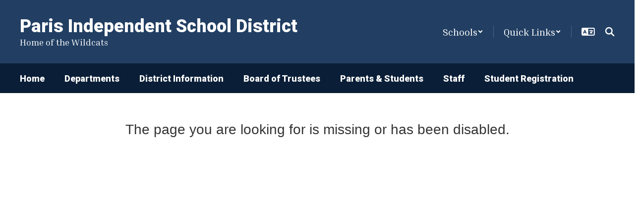

--- FILE ---
content_type: text/html; charset=UTF-8
request_url: https://www.parisisd.net/missing_page
body_size: 50514
content:
<!DOCTYPE html>
<html lang="en">
<head>
        <link rel="stylesheet" href="/includes/customFonts/icon-set/styles.css" />
    <meta charset="utf-8"/>
    <meta http-equiv="Content-Language" content="en">
    <meta http-equiv="X-UA-Compatible" content="IE=edge"/>
    <meta name="viewport" content="width=device-width, initial-scale=1"/>
    <link rel="shortcut icon" href="https://files.smartsites.parentsquare.com/6510/favicon.ico" type="image/x-icon" /><title>Paris Independent School District - Missing Page</title><link rel="stylesheet" type="text/css" href="https://fonts.googleapis.com/css?family=Roboto+Condensed%3A700%7CInria+Serif%7CRoboto%3A900%7CInria+Serif%3A700"><link rel="stylesheet" type="text/css" media="print" href="/templates/common/css_print.css" async defer>            <script>
            (function (h, o, u, n, d) {
                h = h[d] = h[d] || { q: [], onReady: function (c) { h.q.push(c) } }
                d = o.createElement(u); d.async = 1; d.src = n
                n = o.getElementsByTagName(u)[0]; n.parentNode.insertBefore(d, n)
            })(window, document, 'script', 'https://www.datadoghq-browser-agent.com/us1/v5/datadog-rum.js', 'DD_RUM')
            window.DD_RUM.onReady(function () {
                window.DD_RUM.init({
                    clientToken: 'pub77a0ea20d4be2115e98a417826c0cb0c',
                    applicationId: 'fc345302-8ceb-435f-96c0-e053557f5949',
                    site: 'datadoghq.com',
                    service: 'smartsites',
                    env: 'production',
                    // Specify a version number to identify the deployed version of your application in Datadog
                    // version: '1.0.0',
                    sessionSampleRate: 1,
                    sessionReplaySampleRate: 1,
                    trackUserInteractions: true,
                    trackResources: true,
                    trackLongTasks: true,
                    defaultPrivacyLevel: 'mask-user-input',
                });
            })
        </script>
                    <script
        type="text/javascript"
        src="https://cdn.smartsites.parentsquare.com/lib/jquery/3.6.0/jquery.min.js"
        integrity="sha384-vtXRMe3mGCbOeY7l30aIg8H9p3GdeSe4IFlP6G8JMa7o7lXvnz3GFKzPxzJdPfGK"
        crossorigin="anonymous"
    ></script>
    <script
        src="https://cdn.smartsites.parentsquare.com/library/jquery/jquery-ui-1.14.0/jquery-ui.min.js"
        integrity="sha384-sC4zu1a2SFQFGYBkaBToaGs3q67h0XwkuZQWeuDcF36dMjN2G6kWneRHoE3EdZ2D"
        crossorigin="anonymous"
    ></script>
    <script
        src="https://cdn.smartsites.parentsquare.com/library/jquery/jquery.ui.touch-punch.min.js"
        integrity="sha384-MI/QivrbkVVJ89UOOdqJK/w6TLx0MllO/LsQi9KvvJFuRHGbYtsBvbGSM8JHKCS0"
        crossorigin="anonymous"
    ></script>

    <script type="text/javascript" src="/js/jquery.fittext.js"></script>

    <link
        rel="stylesheet"
        href="https://cdn.smartsites.parentsquare.com/lib/bootstrap/css/bootstrap.css"
        integrity="sha384-1q8mTJOASx8j1Au+a5WDVnPi2lkFfwwEAa8hDDdjZlpLegxhjVME1fgjWPGmkzs7"
        crossorigin="anonymous"
    />
    <link rel="stylesheet" type="text/css" href="/css/bootstrap_custom_5column.css" />
    <link
        rel="stylesheet"
        href="https://cdn.smartsites.parentsquare.com/lib/bootstrap/css/daterangepicker.css"
        integrity="sha384-I7hgs8ZRNoM5/Df9CSWppjNRLWEykml6aS6mhsfcbJhgI8jX5c04D8rStWRXFrTA"
        crossorigin="anonymous"
    />
    <link rel="stylesheet"
        href="https://cdn.smartsites.parentsquare.com/lib/bootstrap/css/build.css"
        integrity="sha384-+W9JHuw1WbupIW+lP+JnQdmQN5FG5Mi7gyrQqnT2AHxPtpr+gIjYtB77j3ciwQcF"
        crossorigin="anonymous"
    />
    <script
        type="text/javascript"
        src="https://cdn.smartsites.parentsquare.com/lib/js/bootstrap.min.js"
        integrity="sha384-HQDRcraHJG13A26h3RbjhkUw8Spk/X4wHJA/fPCQ3IXPlHfU93JhJEEiHZ8uhtbI"
        crossorigin="anonymous"
    ></script>
    <script
        type="text/javascript"
        src="https://cdn.smartsites.parentsquare.com/lib/momentjs/moment.min.js"
        integrity="sha384-jzJ+sNWbKe71gDLLfQKgdtslQjhK70oKLFN+wmwxyg6mQN7Vem+wzce4pryF0HP/"
        crossorigin="anonymous"
    ></script>
    <script
        type="text/javascript"
        src="https://cdn.smartsites.parentsquare.com/lib/bootstrap/js/daterangepicker.js"
        integrity="sha384-rir2SQU4/PHUpA8Bf0tnnwMOZwQBBlSYMz5TUMo4wIwkpAuuErlLSAULgDsJYbA2"
        crossorigin="anonymous"
    ></script>
    <link rel="stylesheet"
        href="https://cdn.smartsites.parentsquare.com/library/jquery/jquery-ui-1.14.0/jquery-ui.min.css"
        integrity="sha384-tewSheIhRp+og/A/t/fjeITzC+Lif7RoRf+uu5fpCNjV5iV1c7H9rNh60AKqwabB"
        crossorigin="anonymous"
    />
    <link rel="stylesheet" href="https://cdn.smartsites.parentsquare.com/library/jquery/jquery-ui-1.14.0/jquery-ui.theme.min.css"
        integrity="sha384-5lhP3Gu7JSM9XgFNEVR5ZjWivaKVmsYbWQkxdPoEG1lseGQ0hJCkFkDwN0i3fRxW"
        crossorigin="anonymous"
    />
    <script type="text/javascript" src="/includes/js/countUp.js"></script>
    <script type="text/javascript" src="/js/pause_carousels.js"></script>

    <!-- Slick Slider CSS -->
    <link rel="stylesheet" type="text/css" href="/includes/css/slick.css"/>
    <!-- Slick Slider JS -->
    <script src="/includes/js/slick.min.js"></script>
    <script src="/includes/js/enquire.min.js"></script>

	<link href="/css/hover.css" rel="stylesheet" media="all">
        <link href="/css/bootstrap-select.css" rel="stylesheet">
    <link
        href="https://cdn.smartsites.parentsquare.com/fontawesome/fontawesome7.0.0/css/all.min.css"
        rel="stylesheet"
        integrity="sha384-Y7cg1MMgMZU/9EFaQnkH/rVjRgdbPfLdJwR7mJj5BL7+oZyNmVUCP64MghfS+MPq"
        crossorigin="anonymous"
    />
    <link href="https://cdn.smartsites.parentsquare.com/fontawesome/fontawesome7.0.0/css/sharp.min.css"
        rel="stylesheet"
        integrity="sha384-/PFtBynFhWmKJYzUcV91Q5bDLqUos8WIjH1CufSYf7FthJiOgQRFeYq6N0cmURdY"
        crossorigin="anonymous"
    />
    <link href="https://cdn.smartsites.parentsquare.com/fontawesome/smartsites/v7/css/custom-icons.min.css"
        rel="stylesheet"
        type="text/css"
        integrity="sha384-7h45ByB3KJ0tMwwQmJSRSMtoVMpSLOMc34J9BVyZYM/HnyfrKRIrBdbqNgXTWyMA"
        crossorigin="anonymous"
    />
    <script type="text/javascript" src="/js/bootstrap-select.js"></script>
    <link
        href="https://cdn.smartsites.parentsquare.com/lib/bootstrap/css/dscountdown.css"
        rel="stylesheet"
        type="text/css"
        integrity="sha384-tq449iyWVeJS2M1RcW0ed5JfT1xWORa3Ohp7AxvLNUw+WzoxH9bZcJ2L90yo+BWM"
        crossorigin="anonymous"
    />
    <script
        type="text/javascript"
        src="https://cdn.smartsites.parentsquare.com/lib/bootstrap/js/dscountdown.min.js"
        integrity="sha384-g8Th3jbX6oXwwgzo+Cxx6QVZktH4wN1XMJQ9DJNcIFc3G63ir36Pj/RSsjs9YcS5"
        crossorigin="anonymous"
    ></script>
    <script
        type="text/javascript"
        src="https://cdn.smartsites.parentsquare.com/lib/bootstrap/js/jquery.bsPhotoGallery.js"
        integrity="sha384-BtHxBhKWNMKrlgDeAKMHu82LDDbEn9kdcq4zTU3+UJKI25ETpKiA/Gt/654LYDxH"
        crossorigin="anonymous"
    ></script>
    <script type="text/javascript" src="/js/bootstrap-datetimepicker.min.js"></script>
    <link rel="stylesheet" type="text/css" href="/css/bootstrap-datetimepicker.css" />
    <script type="text/javascript" src="/js/jquery.bootstrap-touchspin.js"></script>
    <link rel="stylesheet" type="text/css" href="/css/jquery.bootstrap-touchspin.css" />
    <link rel="stylesheet" type="text/css" href="/includes/alertify/themes/alertify.bootstrap.css" />
    <link rel="stylesheet" type="text/css" href="/includes/alertify/themes/alertify.core.css" />
    <link rel="stylesheet" type="text/css" href="/includes/alertify/themes/alertify.default.css" />
    <script type="text/javascript" src="/includes/alertify/lib/alertify.min.js"></script>
    <script
        type="text/javascript"
        src="https://cdn.smartsites.parentsquare.com/lib/js/wow.min.js"
        integrity="sha384-iO46hjwJrsVBSL6dSZiISIaArh5K3mgUT5bTQVkkFF+wMh0DNbK6xPgTfyrYtteD"
        crossorigin="anonymous"
    ></script>
    <link
        rel="stylesheet"
        type="text/css"
        href="https://cdn.smartsites.parentsquare.com/css/animate.css"
        integrity="sha384-q00rjbZK7hm9ZyQShTBydn6PZTbRe+EzzlX+Np7sOSp2qDP7Vu4yHFppyPccjIfD"
        crossorigin="anonymous"
    />
    <link rel="stylesheet" type="text/css" href="/includes/css/liquid-slider.css" />
    <link rel="stylesheet" type="text/css" href="/css/normalize.css?abcd1234" />
    <style>
    .container {
        width:100%;
        margin-right:auto;
        margin-left:auto;
        padding-right:2rem;
        padding-left:2rem;

    }
    @media(min-width:640px){
        .container {
            max-width:640px
        }
    }
    @media(min-width:768px){
        .container {
            max-width:768px;
            padding-right:4rem;
            padding-left:4rem
        }
    }
    @media(min-width:1024px){
        .container {
            max-width:1024px
        }
    }
    @media(min-width:1280px){
        .container {
            max-width:1280px;
            padding-right:6rem;
            padding-left:6rem
        }
    }
    @media(min-width:1536px){
        .container {
            max-width:1536px
        }
    }
    @media(min-width:1680px){
        .container {
            max-width:1680px
        }
    }
</style>                <link href="/css/jquery.smartmenus.bootstrap.css" rel="stylesheet">
    <script type="text/javascript" src="/js/jquery.smartmenus.js"></script>
    <script type="text/javascript" src="/js/jquery.smartmenus.bootstrap.js"></script>
        <script src="https://unpkg.com/object-fit-images/dist/ofi.min.js"
        integrity="sha384-GOTasnp7a/eSjnwcNDne3AqLTCR1Ax6dwWrZsPhBvSGDwp6XkOyJ2dTvSM2IGOnE"
        crossorigin="anonymous"
        defer
    ></script>
    <script type="text/javascript" src="/js/jarallax214.min.js"></script>
    <script type="text/javascript" src="/js/jarallax-video214.min.js"></script>
    <link rel="stylesheet" type="text/css" href="/css/jarallax.min.css" />
    <script
        src="https://cdn.jsdelivr.net/npm/rellax@1.12.1/rellax.min.js"
        integrity="sha384-pSQdnqsuAwdyk3FjmdCugWc6JXrpCyQPJbweAfCT9EjnJayrGAKKuI6V54wCfQ5c"
        crossorigin="anonymous"
    ></script>
    <script>
        $(function() {
            // Found: https://dirask.com/posts/JavaScript-detect-Apple-Safari-web-browser-p5g2R1
            const platformExpression = /Mac|iPhone|iPod|iPad/i;
            const rejectedExpression = /Chrome|Android|CriOS|FxiOS|EdgiOS/i;
            const expectedExpression = /Safari/i;

            const isAppleSafari = () => {
                const agent = navigator.userAgent;
                if (rejectedExpression.test(agent)) {
                    return false;
                }
                return platformExpression.test(agent) && expectedExpression.test(agent);
            };

            // Global jarallax config
            $('.jarallax').jarallax({
                disableParallax: function () {
                    return isAppleSafari()
                },
                disableVideo: function () {
                    return isAppleSafari()
                },
                speed: 0.2
            });
        });
    </script>

    <script src="/includes/js/head.min.js"></script>

    <!-- Google Fonts -->
    <link href="https://fonts.googleapis.com/css?family=Raleway:100,100i,200,200i,300,300i,400,400i,500,500i,600,600i,700,700i,800,800i,900,900i&subset=latin-ext" rel="stylesheet">
    <!-- Include all compiled plugins (below), or include individual files as needed -->
    <script
        src="https://cdn.datatables.net/1.12.1/js/jquery.dataTables.min.js"
        integrity="sha384-ZuLbSl+Zt/ry1/xGxjZPkp9P5MEDotJcsuoHT0cM8oWr+e1Ide//SZLebdVrzb2X"
        crossorigin="anonymous"
    ></script>
    <script
        src="https://cdn.datatables.net/1.10.13/js/dataTables.bootstrap.min.js"
        integrity="sha384-7PXRkl4YJnEpP8uU4ev9652TTZSxrqC8uOpcV1ftVEC7LVyLZqqDUAaq+Y+lGgr9"
        crossorigin="anonymous"
    ></script>
    <script src="https://cdn.datatables.net/responsive/2.1.1/js/dataTables.responsive.min.js"
        integrity="sha384-vodl6MUb558cZPMQIFVGAQBmGWMmY6MY3Fb/eU+5s63ZTDPlyGzZGJaG0q/aU/b6"
        crossorigin="anonymous"
    ></script>
    <script src="https://cdn.datatables.net/responsive/2.1.1/js/responsive.bootstrap.min.js"
        integrity="sha384-KsSXk9axiCRl3aqMyP/D7r17dM4eNuGbgBN5nRb2WkHCXWyqNfUia+U3p3zDFHCY"
        crossorigin="anonymous"
    ></script>
    <script
        src="https://cdnjs.cloudflare.com/ajax/libs/pdfmake/0.1.53/pdfmake.min.js"
        integrity="sha384-HUHsYVOhSyHyZRTWv8zkbKVk7Xmg12CCNfKEUJ7cSuW/22Lz3BITd3Om6QeiXICb"
        crossorigin="anonymous"
    ></script>
    <script
        src="https://cdnjs.cloudflare.com/ajax/libs/pdfmake/0.1.53/vfs_fonts.js"
        integrity="sha384-UAA3vlTPq9dwxB61awBFhR7Y5uBFOKQWuZueu4C6uI48gjIoqI/OTmYWEYWZXbGR"
        crossorigin="anonymous"
    ></script>

    <script src="https://cdn.datatables.net/buttons/2.2.3/js/dataTables.buttons.min.js"
        integrity="sha384-h3oS/DGBfrFl5LZtSFk9RFU+pzHmURTX7+CFwAjm6QWSTdjwxCNgPIlzA/On5XBM"
        crossorigin="anonymous"
    ></script>
    <script src="https://cdn.datatables.net/buttons/2.2.3/js/buttons.html5.min.js"
        integrity="sha384-w6vYH0WKuBqvZ0+y9bbzGf8ia1T34eMpWbxYjCEpc+3NnCKAUsaAVbA50jrb3GWu"
        crossorigin="anonymous"
    ></script>
    <script src="https://cdn.datatables.net/buttons/2.2.3/js/buttons.print.min.js"
        integrity="sha384-mOGjUrCoMJ8/pGqc8SQHuJdYPrdB9cjSkiuLQbw6D7orbJyMkk6xYDlYtkEH051d"
        crossorigin="anonymous"
    ></script>

    <link rel="stylesheet"
        href="https://cdn.datatables.net/1.10.13/css/dataTables.bootstrap.min.css"
        integrity="sha384-rjXedYe/HKeDRcs0Euwr7zNsokaidJhDyzFkoUnsmTghcqseOcpdsbyqVScOXfk7"
        crossorigin="anonymous"
    />
    <link rel="stylesheet"
        href="https://cdn.datatables.net/responsive/2.1.1/css/responsive.bootstrap.min.css"
        integrity="sha384-U+e/aVGY2RK5HtBy/HYYK0h5jR9v4NqsFqIX63YT2fyD7APkoflL9w5/H0e7btNR"
        crossorigin="anonymous"
    />
    <link rel="stylesheet"
        href="https://cdn.datatables.net/buttons/2.2.3/css/buttons.dataTables.min.css"
        integrity="sha384-SWh0bBTo4ciRhXTIdrgfHZ8GhmtQjr9d3LTBjeY3YyYivrr/JDd/8g2N+StnFqlJ"
        crossorigin="anonymous"
    />
    <link rel="stylesheet" type="text/css" href="/css/main-sass.css?v=20260120221236">
    <script src="/js/classes/ColorContrast.js"></script>
    <script
        type="text/javascript"
        src="https://cdn.jsdelivr.net/npm/gasparesganga-jquery-loading-overlay@2.1.6/dist/loadingoverlay.min.js"
        integrity="sha384-L2MNADX6uJTVkbDNELTUeRjzdfJToVbpmubYJ2C74pwn8FHtJeXa+3RYkDRX43zQ"
        crossorigin="anonymous"
    ></script>
    <script src="/js/stack_items.js?v=20260120221236"></script>
    <script type="module" src="/js/components.js?v=20260120221236"></script>
    <script src="/js/general.js?v=20260120221236"></script>
    <script src="/js/deviceDetector.js?v=20260120221236"></script>
        <script src="https://use.typekit.net/ynn5aia.js"
        crossorigin="anonymous"
        rel="preload"
        as="script"
    ></script>
    <script>
        try {
        Typekit.load({async: true});
        } catch (e) {}
    </script>
    <style>
    body {
        -webkit-font-smoothing: antialiased;
    }
    .grecaptcha-badge {
        visibility: hidden;
    }
    .psq_font {
        font-family: "proxima-nova", "proxima nova", "Helvetica Neue", Helvetica, Arial, sans-serif;
    }
    .psq_footer_logo {
        font-size: 16px;
    }
    .psq_footer_logo a {
        text-decoration: none !important;
    }

    /*Extra large Modals*/
    @media (min-width: 768px) {
        .modal-xxl {
            width: 90%;
            max-width:1200px;
        }
    }
    .ajs-button.btn.btn-success {
        color: #fff !important;
        background-color: #5cb85c !important;
        border-color: #4cae4c !important;
    }
    .containSelect {
        max-width:185px;
    }
        .natural_p_tag {
        margin-top: 1em;
        margin-bottom: 1rem;
    }
    .stretchSelect {
        width:100%;
    }
    .embed-responsive.embed-responsive-16by9 {
        position: auto !important;
    }
    .remove_default_padding {
        padding:0px !important;
        margin:0px !important;
        display:inline-block;
    }
    #search {
        position: fixed;
        top: 0px;
        left: 0px;
        width: 100%;
        height: 100%;
        background-color: rgba(0, 0, 0, 0.7);
        -webkit-transition: all 0.5s ease-in-out;
        -moz-transition: all 0.5s ease-in-out;
        -o-transition: all 0.5s ease-in-out;
        -ms-transition: all 0.5s ease-in-out;
        transition: all 0.5s ease-in-out;
        -webkit-transform: translate(0px, -100%) scale(0, 0);
        -moz-transform: translate(0px, -100%) scale(0, 0);
        -o-transform: translate(0px, -100%) scale(0, 0);
        -ms-transform: translate(0px, -100%) scale(0, 0);
        transform: translate(0px, -100%) scale(0, 0);
        opacity: 0;
    }
    #search.open {
        -webkit-transform: translate(0px, 0px) scale(1, 1);
        -moz-transform: translate(0px, 0px) scale(1, 1);
        -o-transform: translate(0px, 0px) scale(1, 1);
        -ms-transform: translate(0px, 0px) scale(1, 1);
        transform: translate(0px, 0px) scale(1, 1);
        opacity: 1;
        z-index:999999999;
    }
    #search input[type="search"] {
        position: absolute;
        top: 50%;
        width: 100%;
        color: rgb(255, 255, 255);
        background: rgba(0, 0, 0, 0);
        font-size: 60px;
        font-weight: 300;
        text-align: center;
        border: 0px;
        margin: 0px auto;
        margin-top: -51px;
        padding-left: 30px;
        padding-right: 30px;
        outline: none;
    }
    .btn.btn-success.btn-sm.editbutton, .stack_sort_handle, .visButton {
        filter: brightness(100%) !important;
    }
    #search .btn {
        position: absolute;
        top: 50%;
        left: 50%;
        margin-top: 61px;
        margin-left: -45px;
    }
    #search .close {
        position: fixed;
        top: 15px;
        right: 15px;
        color:#000000 !important;;
        background-color:#FAFAFA;
        border-color: #FAFAFA;
        opacity: 1;
        padding: 10px 17px;
        font-size: 27px;
    }
}
    /*STYLING TAB ONLY BUTTONS*/
    .sr-only.sr-only-focusable {
        background-color:#000000 !important;
        color: #FFFFFF !important;
        font-weight:bold !important;
        padding:10px !important;
        border: 5px solid yellow !important;
        text-decoration:none !important;
    }
    /*LOGGED IN BAR*/
    .btn-group-justified.adminBar {
        color:#000000 !important;
    }
    .btn-warning.admin-btn, .btn-success.admin-btn, .btn-danger.admin-btn, .btn-info.admin-btn, .btn-primary.admin-btn, .btn-default.admin-btn {
        /* .start_stack_sort.admin-btn */
        color:#FFFFFF !important;
        font-weight:bold !important;
        filter: brightness(100%) !important;
    }
    
    /** Component Header Config */
    
    .ss-component-header {
        .ss-component-header-title {
            font-family: Roboto, sans-serif;
    font-weight: 900;            font-size: 40px;            color: #071424;
                            &:before,
                &:after {
                    border-color: #223F63                }
            
                        @media (max-width: 479px) {
                font-size:9vw;            }

        }
    }
    </style>
    <script>
    var targetDate = new Date(Date.now() + (86400 * 1000)).getTime();
    $(document).ready(function() {
        var dateStartCounter = 0;
        $( "input[name='daterangepicker_start']" ).each(function(i,val) {
            $( this ).attr('id','daterangepicker_start'+dateStartCounter);
            $( this ).prepend('<label for="daterangepicker_start'+dateStartCounter+'">Start Date</label>');
            dateStartCounter++;
        });
        var dateEndCounter=0;
        $( "input[name='daterangepicker_end']" ).each(function(i,val) {
            $( this ).attr('id','daterangepicker_end'+dateEndCounter);
            $( this ).prepend('<label for="daterangepicker_end'+dateEndCounter+'">End Date</label>');
            dateEndCounter++;
        });
                        //if scale is on (set to on or empty), and any font size is set by in site designs, pass the plugin the fitText paramteries
        if ($('.the_site_title').length !== 0) {
            $(".the_site_title").fitText(1, { minFontSize: '0px', maxFontSize: '100px' });
        }
        //else
                //else dont run the site title is using basic bootstrap, the text will break on spaces, and font size is set by media queries
    });
    function getCookie(cname) {
        var name = cname + "=";
        var ca   = document.cookie.split(';');
        for(var i = 0; i < ca.length; i++) {
            var c = ca[i];
            while (c.charAt(0) == ' ') {
                c = c.substring(1);
            }
            if (c.indexOf(name) == 0) {
                return c.substring(name.length, c.length);
            }
        }
        return "";
    }
    function setCookie(name, value) {
        var date = new Date();
        date.setTime(date.getTime() + (86400 * 1000));
        var expires         = "expires=" + date.toUTCString();
        document.cookie     = name + "=" + value + "; " + expires;
    }
    function deleteCookie(name) {
        var expires         = "expires=Thu, 01 Jan 1970 00:00:01 GMT";
        document.cookie     = name + "=" + "" + "; " + expires;
    }

    // added to patch chrome loging out bug with multisite tabs open - Abby 03/21/2022
    function check_timer() {
        targetDate = parseInt(getCookie(sess) * 1000);
        let currentDate = new Date().getTime();
        let secondsLeft = ((targetDate - currentDate) / 1000) % 3600;
        return parseInt(secondsLeft);
    }
    /**
     * used JS to determine what part of the contained string needs to be truncated. Built for use with Sub-nav stack.
     * container_class is the class of the button or div that contains the string and that determines the width available area
     * text_class is the class on the SPAN that contains the text to be truncated. The span will have to have this class
     *      and the data attribute "data-original" that contains the full string prior to truncating
     * size_divider is a numeric value that determins the change from width to pixel size. Default is 8
     * Created 5/3/22 by Will Raines
     */
    function magic_truncate(container_class, text_class, size_divider = 8)
    {
        $('.'+container_class).each(function(){
            var outer_width = $(this).width();
            var usable_area = outer_width - 50;
            var string_limit = Math.floor(usable_area / size_divider);
            var text_string = $(this).find("."+text_class).attr('data-original');
            $(this).find("."+text_class).text(text_string);

            var text_string_width = $(this).find("."+text_class).width();
            var truncated_text = '';

            if (text_string_width > usable_area) {
                var truncated_text = text_string.substring(0, string_limit);
                $(this).find("."+text_class).text(truncated_text+' ...');
            }
        });
    }
    </script>
    <script type="text/javascript">
    $(document).ready(function() {
        //add menu animations
            });
    var wow = new WOW ({
        offset:       75,          // distance to the element when triggering the animation (default is 0)
        mobile:       false,       // trigger animations on mobile devices (default is true)
    });
    wow.init();
        $.fn.removeCss = function() {
        var removedCss = $.makeArray(arguments);
        return this.each(function() {
            var e$ = $(this);
            var style = e$.attr('style');
            if (typeof style !== 'string') return;
            style = $.trim(style);
            var styles = style.split(/;+/);
            var sl = styles.length;
            for (var l = removedCss.length, i = 0; i < l; i++) {
                var r = removedCss[i];
                if (!r) continue;
                for (var j = 0; j < sl;) {
                    var sp = $.trim(styles[j]);
                    if (!sp || (sp.indexOf(r) === 0 && $.trim(sp.substring(r.length)).indexOf(':') === 0)) {
                        styles.splice(j, 1);
                        sl--;
                    } else {
                        j++;
                    }
                }
            }
            if (styles.length === 0) {
                e$.removeAttr('style');
            } else {
                e$.attr('style', styles.join(';'));
            }
        });
    };
    text_truncate = function(str, length, ending) {
        if (length == null) {
            length = 100;
        }
        if (ending == null) {
            ending = '...';
        }
        if (str.length > length) {
            return str.substring(0, length - ending.length) + ending;
        } else {
            return str;
        }
    };
    $.fn.hasClassStartsWith = function(className) {
        return this.filter('[class^=\''+className+'\'], [class*=\''+className+'\']');
    }
    </script>
    </head>
<body class="ss-widen-container     ss-body-site-header-one">
    <style>
        #skipToMainContentLink {
        color: white;
        background-color: black;
        font-size: 14px;
        padding: 6px;
    }
        </style>
    <div id="jumpToTop"></div>
    <div id="macUseTabHelpDiv"></div>
    <a id="skipToMainContentLink" href="#skiptocontent" class="sr-only sr-only-focusable">Skip to main content</a>
        <div id="ss-alert-modal-area">
            <div id="ss-alert-preview" class="modal ss-lightbox-modal ss-lightbox-modal-alert ">
        <div class="ss-lightbox-modal-content-wrap">
            <div class="ss-lightbox-modal-content ">
                <div class="ss-lightbox-modal-icon-background"></div>
                <button class="ss-button ss-close-modal" data-dismiss="modal"><i class="fa-regular fa-xmark-large" role="img" aria-label="Close"></i></button>
                <div class="ss-lightbox-modal-content-inner" >
                    
                </div>
            </div>
        </div>
    </div>
        <script>
        $(document).ready(() => {
            const lightboxModal = $('#ss-alert-preview');
            ;
            lightboxModal.on('show.bs.modal', function(e) {
                $('html').addClass('modal-open');
            });
            lightboxModal.on('hide.bs.modal', function(e) {
                $('html').removeClass('modal-open');
            });
        });
    </script>
    </div>    <style>
        .ss-lightbox-modal-alert {
            --ss-modal-content-alert-btn-text-font-color: #FFFFFF;
            --ss-modal-content-alert-btn-color: #0A1E37;
        }
    </style>    <div class="alert-badge-container hideAlertBadge">
        <button class="alert-badge ss-button" aria-label="View Active Alerts" aria-haspopup="true" aria-controls="ss-alert-preview" tabindex="2">
            <i class="fa-solid fa-triangle-exclamation"></i>
        </button>
    </div>        <!--
        This navigation is hidden from website view, and is only used to determine navbar height, if bootstrap sticky nav is set to display
        -->
        <nav style="display:none;" aria-hidden="true" class="navHeightBar navbar navbar-inverse">
            <div class="container-fluid">
                <div class="navbar-header">
                    <button aria-hidden="true" type="button" class="navbar-toggle" data-toggle="collapse" data-target="#myNavbar">
                        <span class="sr-only">Welcome</span>
                        <span class="icon-bar"></span>
                        <span class="icon-bar"></span>
                        <span class="icon-bar"></span>
                    </button>
                </div>
                <div class="collapse navbar-collapse" id="myNavbar">
                    <ul class="nav navbar-nav">
                        <li class="active"><a href="#">Home</a></li>
                        <li><a href="#" class="search_clickify"><i aria-label="Search" role="img" class="fa-solid fa-magnifying-glass"></i></a></li>
                    </ul>
                </div>
            </div>
        </nav>
            <script>
    $(document).ready(function() {
        let version = navigator.userAgent;
        if (version.indexOf('Mac OS') ) {
            if (version.indexOf('Chrome') == -1 && (version.indexOf('Firefox') != -1 || version.indexOf('Safari') != -1)) {
                let html = `<input style="width:275px;" id="macUserHelpBtn" type="text" aria-label="Click or press Enter to get help with tabbing issues on Mac OS." data-toggle="modal" data-target="#macUserTabHelpModal" class="sr-only sr-only-focusable" value="Press Enter for Tabbing Instructions" readonly>`;
                $('#macUseTabHelpDiv').html(html);
                $(document).on('keydown',function(e) {
                    let focused = $(':focus');
                    if ($(focused).attr('id') == 'macUserHelpBtn') {
                        // 13 = Enter key
                        if (e.which == 13) {
                            $('#macUserHelpBtn').trigger('click');
                        }
                    }
                });
            }
        }
        $('.makeTableResponsive table').each(function() {
            $(this).addClass("table")
            $(this).addClass("table-bordered");
            if ($(this).attr("style") == "width: 500px;") {
                $(this).removeAttr("style");
            }
            $(this).wrap("<div class='table-responsive'></div>");
            $(this).parents().find(".img-responsive:first").removeClass('makeTableResponsive');
        });
        $(".makeTableResponsive table td").css({"border-color":"#333333"});
        $(".table:not(.dataTable) td").css({"border-color":"#333333"});
        $('.makeTableResponsive').removeClass('makeTableResponsive');
        if (typeof setSideBarCalendars !== "undefined") {
            setSideBarCalendars();
        }
        if (typeof setSideBarLessonplans !== "undefined") {
            setSideBarLessonplans();
        }
        $(function () {
            $('.search_clickify').on('click', function(event) {
                event.preventDefault();
                window.location = 'search_e';
            });
            $('#search, #search button.close').on('click keyup', function(event) {
                if (event.target == this || event.target.className == 'close' || event.keyCode == 27) {
                    $(this).removeClass('open');
                }
            });
        });

        function sidebarContactModal() {
            $('#sndMsgBut').on('click',function() {
                $(".openmodal").click(function() {
                    $('#send_message_modal .modal-body').html('<center><h2>Send A Message</h2></center>'+'<div style="margin:20px;" class="col-md-12" style="height:800px"><div style="height:800px !important"><iframe  src="/includes/pages/responsive_send_message.php" frameBorder="0" style="width:100%; height:800px !important;"></iframe></div></div>');
                });
                $('#send_message_modal').on('hidden.bs.modal', function () {
                    $('#send_message_modal .modal-body').html('');
                })
            });
        }
        //Load Sidebars
        function side_bar_placement(sidebar_content,side_bar_location) {
            var stringOfHtml  = $("."+sidebar_content).html();
            var wrappedString = '<div>' + stringOfHtml + '</div>';
            var noScript      = wrappedString.replace(/script/g, "PREVENT_SCRIPT_DUPLICATES");
            var html          = $(noScript);
            html.find('PREVENT_SCRIPT_DUPLICATES').remove();
            place_sidebar_content = html.html().replace(/PREVENT_SCRIPT_DUPLICATES/g, 'script');
            $('.'+sidebar_content).html(place_sidebar_content);
            $('.'+sidebar_content).detach().appendTo('#'+side_bar_location);
        }
        side_bar_placement('moduleBarRight','rightSideBar');
        side_bar_placement('moduleBarLeft_','leftSideBar');
        //Gather sub nav html on section with subpages
        top_subnav = $("#other_pages_in_section").html();
        bottom_subnav = $("#subMenu").html();
        //set subnav html to a variable, empty other placement div based on screen width
        if (top_subnav != '') {
            subnav_content=top_subnav;
            $("#subMenu").empty()
            $("#other_pages_in_section").empty()
        }
        if (bottom_subnav != '') {
            subnav_content = bottom_subnav;
            $("#subMenu").empty()
        }
        //set sub nav where it goes on load
        if ($(window).width() <= 767) {
            $('#other_pages_in_section').html(subnav_content);
            replaceNavBrand('');
        } else {
            if ($(window).width() >= 767) {
                $('#subMenu').html(subnav_content);
                replaceNavBrand('');
            }
        }
        /**
         * Determines how far to push down the body tag if sticky nav is set, and then pushes it down
         * @param  not needed
         * @return boolean
         */
        function stickyNavBodyTagPusher() {
            setTimeout(function () {
                //finds the hidden nav to obtain the nav height on a full width device
                big_screen_height    = $(".navHeightBar").outerHeight()-1;
                //a collapsed nav uses a different height than a non-collapsed nav, this obtains that height
                superSmallScreen     = big_screen_height -7;
                //Determines the outer height of the nav being used on the website
                globalNavHeight      = $(".globalnav").outerHeight();
                // Determains the outer height of the district selector
                const selectorheight = $("#districtSelector").outerHeight();
                //determines the px difference between the size of the nav normally, and when its expanded beyond one row on smaller devices
                pushDownBody         = (globalNavHeight - big_screen_height);
                //in rare cases large navigations may not be able to accurtly predict how far down the body should be pushed below the nav, this allows custom input
                pushDownBody         = pushDownBody + parseInt(10);
                //if stickynav is used we don't want to use the pushBodyDown var
                pushDownBodyJs       = parseInt(1);
                //if district selector is set
                                    pushDownBody = pushDownBody - 2;
                    $("#districtSelector").css('padding-top','20px');
                                    // $('#disSelPos').css('margin-top',globalNavHeight+'px');
                                    // Commenting out for possible sticky nav bug, gap between nav and top of site.
                    $('body').css('margin-top',(pushDownBody+selectorheight+big_screen_height)+'px');
                    return true;
                                }, 100);
        }
        //set sidebars and subnavs where they go on window resize
        window.onresize = function() {
            if (window.innerWidth <= 991) {
                if (typeof sidebarContactModal !== "undefined") {
                    sidebarContactModal();
                }
                if (typeof setSideBarCalendars !== "undefined") {
                    setSideBarCalendars();
                }
                if (typeof setSideBarLessonplans !== "undefined") {
                    setSideBarLessonplans();
                }
            } else {
                if (window.innerWidth >= 992) {
                    if (typeof sidebarContactModal !== "undefined") {
                        sidebarContactModal();
                    }
                    if (typeof setSideBarCalendars !== "undefined") {
                        setSideBarCalendars();
                    }
                    if (typeof setSideBarLessonplans !== "undefined") {
                        setSideBarLessonplans();
                    }                    }
            }
            if (window.innerWidth <= 767) {
                $('#subMenu').empty();
                $('#other_pages_in_section').html(subnav_content);
                //animateHamburger();
                replaceNavBrand('');
            } else {
                if (window.innerWidth >= 767) {
                    $('#other_pages_in_section').empty();
                    $('#subMenu').html(subnav_content);
                    //animateHamburger();
                    replaceNavBrand('');
                }
            }
        }
                function replaceNavBrand(branding) {
            $(".globalBranding").html(branding)
        }
        $('a').click(function(e) {
            //prevent cliking on # from scrolling to top of screen
            if ($(this).attr('href') == '#') {
                e.preventDefault();
            }
        });
        sidebarContactModal();
            });
    /**
     * Author: Heather Corey
     * jQuery Simple Parallax Plugin
     */
    (function($) {
        $.fn.parallax = function(options) {
            var windowHeight = $(window).height();
            // Establish default settings
            var settings = $.extend({
                speed        : 0.15
            }, options);
            // Iterate over each object in collection
            return this.each( function() {
                // Save a reference to the element
                var $this = $(this);
                // Set up Scroll Handler
                $(document).scroll(function() {
                    var scrollTop = $(window).scrollTop();
                    var offset = $this.offset().top;
                    var height = $this.outerHeight();
                    // Check if above or below viewport
                    if (offset + height <= scrollTop || offset >= scrollTop + windowHeight) {
                        return;
                    }
                    var yBgPosition = Math.round((offset - scrollTop) * settings.speed);
                    // Apply the Y Background Position to Set the Parallax Effect
                    $this.css('background-position', 'center ' + yBgPosition + 'px');
                });
            });
        }
    }(jQuery));
    //function to figure out if element is in viewport
    if (typeof $.fn.isInViewport === "undefined") {
        $.fn.isInViewport = function() {
            var elementTop = $(this).offset().top;
            var elementBottom = elementTop + $(this).outerHeight();
            var viewportTop = $(window).scrollTop();
            var viewportBottom = viewportTop + $(window).height();
            return elementBottom > viewportTop && elementTop < viewportBottom;
        };
    }
    // function to determine the tallest height of given elems and set the height of all elems to that
    function normalize_heights(items) {
        let heights = []; //create empty array to store height values
        let tallest = 0; //create variable to make note of the tallest slide
        items.each(function() { //add heights to array
            heights.push($(this).outerHeight());
        });
        tallest = Math.max.apply(null, heights); //cache largest value
        items.each(function() {
            $(this).css('min-height',tallest + 'px');
        });
    }
    </script>
    <div id="scriptloads"></div>
    <div class="modal fade" id="send_message_modal" tabindex="-1" role="dialog">
        <div class="modal-dialog">
            <!-- Modal content-->
            <div class="modal-content">
                <div class="modal-header">
                    <button type="button" class="close" data-dismiss="modal">&times;</button>
                </div>
                <div class="modal-body">
                </div>
                <div class="modal-footer">
                    <button type="button" class="btn btn-default" data-dismiss="modal">Close</button>
                </div>
            </div>
        </div>
    </div>
    <div class="modal fade" id="macUserTabHelpModal" tabindex="-1" role="dialog" style="display: none;">
        <div class="modal-dialog modal-dialog-centered">
            <div class="modal-content" style="border-bottom: 0px !important;">
                <div class="modal-header">
                    <button type="button" class="close" data-dismiss="modal" aria-label="Close">
                        <span>
                            &times;
                        </span>
                    </button>
                    <h4 style='font-size:40px;font-family: arial, helvetica, sans-serif;color:#d9534f !important;' class="modal-title" id="popUpAlertModalLabel">
                        Mac OS User Tabbing
                    </h4>
                </div>
                <div style="padding: 40px;" class="modal-body row">
                    <p style='font-size:18px;font-family: arial, helvetica, sans-serif;color:#000000;'>
                        For Mac OS users, there is a system setting that may not allow you to tab onto several types of elements in a web page. To change this setting:
                        <div class="clearfix"></div>
                        <div class="col-md-12">
                            Open System Preferences and go to Keyboard:
                        </div>
                                <img aria-label="Once you're in the System Preferences, open the Keyboard settings." style="padding: 15px 0px; border-radius:50px" class="col-md-12" alt="Help Image 1" src="https://graphicsdepartment.smartsites.parentsquare.com/Graphics/ADA/ada_img_2.png" loading="lazy"/>
                        <div class="col-md-12">
                            Select the Shortcuts tab. Make sure the box for "Use keyboard navigation to move focus between controls" is <strong><u>checked</u></strong>.
                        </div>
                        <img aria-label="Once you're in the Keyboard settings, navigate to the Shortcuts tab and make sure that the box for 'Use keyboard navigation to move focus between controls' is checked." style="padding: 15px 0px; border-radius:50px" class="col-md-12" src="https://graphicsdepartment.smartsites.parentsquare.com/Graphics/ADA/ada_img_1.png" loading="lazy"/>
                        <div class="clearfix"></div>
                        Additional settings for Safari Browser.
                        <div class="col-md-12">
                            Open Safari Preferences:
                        </div>
                        <img aria-label="Open Safari Preferences" style="padding: 15px 0px; border-radius:50px" class="col-md-12" src="https://graphicsdepartment.smartsites.parentsquare.com/Graphics/ADA/ada_img_3.png" loading="lazy"/>
                        <div class="col-md-12">
                            Select the Advanced tab. Make sure the box for "Press Tab to highlight each item on a webpage" is <strong><u>checked</u></strong>.
                        </div>
                        <img aria-label="Once you're in Preferences, navigate to the Advanced tab and make sure that the box for 'Press Tab to highlight each item on a webpage' is checked." style="padding: 15px 0px; border-radius:50px" class="col-md-12" src="https://graphicsdepartment.smartsites.parentsquare.com/Graphics/ADA/ada_img_4.png" loading="lazy"/>
                    </p>
                </div>
                <div class="modal-footer">
                    <button type="button" class="btn btn-primary" data-dismiss="modal">Close</button>
                </div>
            </div>
        </div>
    </div>
    </div></div>        <style>
        .ss-site-header {
            --ss-header-background-color: #223F63;
--ss-header-background-image: url('https://files.smartsites.parentsquare.com/6510/design_img__nbjiph.png');
--ss-header-background-position: left;
--ss-header-spacer-color-desktop: rgba(255, 255, 255, .20);
--ss-header-spacer-color-mobile: rgba(255, 255, 255, .20);
--ss-background-nav-color: #0A1E37;
--ss-background-nav-hover-color: #C8D4FA;
--ss-nav-font-family: Roboto, sans-serif;
--ss-nav-font-weight: 900;
--ss-nav-font-size-desktop: 18px;
--ss-nav-font-color: white;
--ss-nav-font-hover-color: #071424;
--ss-nav-icon-color: white;
--ss-menu-background-color: #223F63;
--ss-menu-background-hover-color: #C8D4FA;
--ss-menu-font-family: Inria Serif, sans-serif;
--ss-menu-font-size: 16px;
--ss-menu-font-color: white;
--ss-menu-font-hover-color: #071424;
--ss-site-name-font-family: Roboto, sans-serif;
--ss-site-name-font-weight: 900;
--ss-site-name-font-size-desktop: 36px;
--ss-site-name-font-size-mobile: 24px;
--ss-site-name-font-color: white;
--ss-tagline-font-family: Inria Serif, sans-serif;
--ss-tagline-font-size-desktop: 18px;
--ss-tagline-font-size-mobile: 16px;
--ss-tagline-font-color: white;
--ss-utility-font-family: Inria Serif, sans-serif;
--ss-utility-font-size: 20px;
--ss-utility-font-color: white;
--ss-utility-icon-color: white;
--ss-utility-bar-background-color: #0A1E37;
        }
        #ss-header-mobile-menu,
        #ss-schools-modal,
        #ss-popular-links-modal {
            --ss-modal-font-hover-color: #0A1E37;
--ss-modal-heading-font-family: Roboto, sans-serif;
--ss-modal-heading-font-weight: 900;
--ss-modal-font-family: Inria Serif, sans-serif;
--ss-header-popular-links-icon-color: #223F63;
        }
    </style>
    <header class="ss-site-header ss-site-header-one">
            <div class="ss-site-header-main-container">
            <div class="ss-site-header-hero-container ">
            <div class="ss-site-header-hero-image ss-site-header-hero-normal-size">
            <a     aria-label="Paris Independent School District" href="/">    <img alt="" src="https://files.smartsites.parentsquare.com/6510/header_logo_img_pbhbbg.png" /></a>
    </div>
            <div class="ss-site-header-title-container"><h1 class="ss-site-header-school-name">Paris Independent School District</h1>    <p class="ss-site-header-school-tagline">Home of the Wildcats</p></div>
    </div>
            <ul class="ss-site-header-main-links-container js-site-header-contains-translate nav"><li class="schools">
        <a class="" href="#schools" data-toggle="modal" data-target="#ss-schools-modal" role="button">
            <div class="ss-site-header-main-link-title">
                <span><span class='ss-site-header-main-link-title-text'>Schools</span>    <svg class="arrow-svg" xmlns="http://www.w3.org/2000/svg" width="12" height="10" viewBox="0 0 12 10" fill="none">
        <path d="M2 4L6 8L10 4" stroke="#333333" stroke-width="2.5" stroke-linecap="round"/>
    </svg></span>
            </div>
        </a>
        
    </li><li class="popular-links">
        <a class="" href="#popularLinks" data-toggle="modal" data-target="#ss-popular-links-modal" role="button">
            <div class="ss-site-header-main-link-title">
                <span><span class='ss-site-header-main-link-title-text'>Quick Links</span>    <svg class="arrow-svg" xmlns="http://www.w3.org/2000/svg" width="12" height="10" viewBox="0 0 12 10" fill="none">
        <path d="M2 4L6 8L10 4" stroke="#333333" stroke-width="2.5" stroke-linecap="round"/>
    </svg></span>
            </div>
        </a>
        
    </li><li class="translate">
        <a class=" has-submenu" href="#translate" role="button" aria-label="Translate this site">
            <div class="ss-site-header-main-link-title">
                <span>    <svg class="translate-svg" xmlns="http://www.w3.org/2000/svg" width="27" height="16" viewBox="0 0 27 16" fill="none">
        <path d="M2.68387 0C1.20355 0 0 1.19583 0 2.66667V13.3333C0 14.8042 1.20355 16 2.68387 16H11.4065H12.7484H13.4194H24.1548C25.6352 16 26.8387 14.8042 26.8387 13.3333V2.66667C26.8387 1.19583 25.6352 0 24.1548 0H13.4194H12.7484H11.4065H2.68387ZM24.1548 2C24.5239 2 24.8258 2.3 24.8258 2.66667V13.3333C24.8258 13.7 24.5239 14 24.1548 14H13.4194V2H24.1548ZM7.4771 4.6625L10.161 10.6625C10.3497 11.0833 10.1568 11.575 9.73323 11.7625C9.30968 11.95 8.81484 11.7583 8.62613 11.3375L8.2529 10.5H5.16645L4.79323 11.3375C4.60452 11.7583 4.10968 11.9458 3.68613 11.7625C3.26258 11.5792 3.07387 11.0833 3.25839 10.6625L5.94226 4.6625C6.07645 4.3625 6.37839 4.16667 6.70968 4.16667C7.04097 4.16667 7.3429 4.3625 7.4771 4.6625ZM7.50645 8.83333L6.70968 7.05L5.9129 8.83333H7.50645ZM19.1226 4.16667C18.6613 4.16667 18.2839 4.54167 18.2839 5V5.16667H16.1032C15.6419 5.16667 15.2645 5.54167 15.2645 6C15.2645 6.45833 15.6419 6.83333 16.1032 6.83333H19.1226H20.5945C20.2884 7.52917 19.8648 8.1625 19.3448 8.70833L19.3239 8.6875L18.7116 8.07917C18.3845 7.75417 17.8519 7.75417 17.5248 8.07917C17.1977 8.40417 17.1977 8.93333 17.5248 9.25833L18.0323 9.7625C17.7848 9.9125 17.5248 10.05 17.2565 10.1708L17.1055 10.2375C16.6819 10.425 16.4932 10.9167 16.6777 11.3375C16.8623 11.7583 17.3613 11.9458 17.7848 11.7625L17.9358 11.6958C18.439 11.475 18.9171 11.2042 19.3616 10.8875C19.5419 11.0125 19.7223 11.1292 19.911 11.2417L20.7035 11.7125C21.1019 11.95 21.6177 11.8208 21.8526 11.425C22.0874 11.0292 21.9616 10.5167 21.5632 10.2833L20.7706 9.8125C20.7329 9.79167 20.6952 9.76667 20.6574 9.74583C21.3787 8.9625 21.9448 8.04167 22.3181 7.02083L22.3935 6.83333H22.4774C22.9387 6.83333 23.3161 6.45833 23.3161 6C23.3161 5.54167 22.9387 5.16667 22.4774 5.16667H21.8065H19.9613V5C19.9613 4.54167 19.5839 4.16667 19.1226 4.16667Z" fill="#636363"/>
    </svg>    <svg class="translate-active-svg" xmlns="http://www.w3.org/2000/svg" width="27" height="16" viewBox="0 0 27 16" fill="none">
        <path fill-rule="evenodd" clip-rule="evenodd" d="M2.75293 0H23.8812C25.4015 0 26.6342 1.23378 26.6342 2.75632V13.2437C26.6342 14.7658 25.4019 16 23.8812 16H2.75293C1.23268 16 0 14.7662 0 13.2437V2.75632C0 1.2342 1.23227 0 2.75293 0ZM2.66346 13.9454H13.3173V1.94505H2.66346C2.29723 1.94505 1.99759 2.24506 1.99759 2.61174V13.2787C1.99759 13.6454 2.29723 13.9454 2.66346 13.9454ZM23.0693 6.72059H23.1525C23.6103 6.72059 23.9849 6.34558 23.9849 5.88724C23.9849 5.42889 23.6103 5.05388 23.1525 5.05388H20.6555V4.88721C20.6555 4.42887 20.281 4.05386 19.8232 4.05386C19.3654 4.05386 18.9909 4.42887 18.9909 4.88721V5.05388H16.8268C16.369 5.05388 15.9945 5.42889 15.9945 5.88724C15.9945 6.34558 16.369 6.72059 16.8268 6.72059H21.2839C20.9801 7.41644 20.5598 8.04979 20.0438 8.59564L20.023 8.57481L19.4154 7.96646C19.0907 7.64145 18.5622 7.64145 18.2376 7.96646C17.913 8.29147 17.913 8.82065 18.2376 9.14565L18.7412 9.64984C18.4956 9.79984 18.2376 9.93734 17.9713 10.0582L17.8214 10.1248C17.4011 10.3124 17.2138 10.804 17.397 11.2249C17.5801 11.6457 18.0753 11.8332 18.4956 11.6499L18.6455 11.5832C19.1448 11.3624 19.6193 11.0915 20.0604 10.7749C20.2394 10.8999 20.4183 11.0165 20.6056 11.129L21.3921 11.5999C21.7875 11.8374 22.2994 11.7082 22.5324 11.3124C22.7655 10.9165 22.6406 10.404 22.2453 10.1707L21.4587 9.69984C21.44 9.68942 21.4213 9.67796 21.4025 9.6665C21.3838 9.65504 21.3651 9.64358 21.3464 9.63317C22.0622 8.84981 22.624 7.92896 22.9944 6.9081L23.0693 6.72059ZM7.65728 4.11182C7.98605 4.11182 8.28569 4.30766 8.41886 4.60766L11.0823 10.6078C11.2696 11.0287 11.0782 11.5203 10.6578 11.7078C10.2375 11.8954 9.74643 11.7037 9.55915 11.2828L9.18876 10.4453H6.12579L5.7554 11.2828C5.56813 11.7037 5.07705 11.8912 4.65672 11.7078C4.2364 11.5245 4.04912 11.0287 4.23224 10.6078L6.89569 4.60766C7.02887 4.30766 7.32851 4.11182 7.65728 4.11182ZM7.65728 6.99523L6.86656 8.7786H8.44799L7.65728 6.99523Z" fill="#636363"/>
    </svg></span>
            </div>
        </a>
            <ul class="dropdown-menu sm-nowrap">
        <li class="googleDropdownContainerTarget">
        </li>
    </ul>
    </li><li class="search">
        <a class="" href="/search_e" aria-label="Search this site">
            <div class="ss-site-header-main-link-title">
                <span>    <svg class="search-svg" xmlns="http://www.w3.org/2000/svg" width="20" height="20" viewBox="0 0 20 20" fill="none">
        <path d="M8.284 14.568C11.7546 14.568 14.568 11.7546 14.568 8.284C14.568 4.81344 11.7546 2 8.284 2C4.81344 2 2 4.81344 2 8.284C2 11.7546 4.81344 14.568 8.284 14.568Z" stroke="#636363" stroke-width="2.5" stroke-linecap="square" stroke-linejoin="round"/>
        <path d="M17.9956 18L12.8516 12.856" stroke="#636363" stroke-width="2.5" stroke-linecap="round" stroke-linejoin="round"/>
    </svg></span>
            </div>
        </a>
        
    </li></ul>
        
    </div>
        <div id="GoogleTranslateDropdown" class="googleTranslateDropdown" style="display:none">
        <div id="google_translate_element"></div>
    </div>
    <script src="https://translate.google.com/translate_a/element.js?cb=googleTranslateElementInit"></script>    <div class="ss-site-header-main-nav">
            <ul class="ss-site-header-page-links  nav">
            <li class="top-nav">
        <a class=" top-nav-link" href="/home" target="_self">
            <span>Home</span>
        </a>
        
    </li>    <li class="top-nav">
        <a class="has-submenu top-nav-link" href="/departments" target="_self">
            <span>Departments</span>
        </a>
            <ul class="dropdown-menu sm-nowrap">
            <li>    <a href="/advanced-academic-program" class="has-submenu" target="_self">    <div><span>Advanced Academic Program</span>    <svg xmlns="http://www.w3.org/2000/svg" width="10" height="12" viewBox="0 0 10 12" fill="none">
        <path d="M4 2L8 6L4 10" stroke="#333333" stroke-width="2.5" stroke-linecap="round"/>
    </svg></div></a>    <ul class="dropdown-menu sm-nowrap">
            <li>    <a href="/characteristics-of-gifted-students" class="" target="_self">Characteristics of Gifted Students</a></li>    <li>    <a href="/program-description" class="" target="_self">Program Description</a></li>    <li>    <a href="/program-goals" class="" target="_self">Program Goals</a></li>    <li>    <a href="/curriculum-processes" class="" target="_self">Curriculum Processes</a></li>    <li>    <a href="/resources" class="" target="_self">Resources</a></li>    <li>    <a href="/164869_3" class="" target="_self">Advanced Academic Program Staff</a></li>
    </ul></li>    <li>    <a href="/business-office" class="has-submenu" target="_self">    <div><span>Business Office</span>    <svg xmlns="http://www.w3.org/2000/svg" width="10" height="12" viewBox="0 0 10 12" fill="none">
        <path d="M4 2L8 6L4 10" stroke="#333333" stroke-width="2.5" stroke-linecap="round"/>
    </svg></div></a>    <ul class="dropdown-menu sm-nowrap">
            <li>    <a href="/vendors-to-complete-the-paris-isd-v" class="" target="_self">Vendors - To complete the Paris ISD Vendor Form please click here.</a></li>    <li>    <a href="/property-taxes" class="" target="_self">Property Taxes</a></li>    <li>    <a href="/paris-isd-activity-fund-manual" class="" target="_self">Paris ISD Activity Fund Manual</a></li>    <li>    <a href="/paris-isd-fiscal-manual" class="" target="_self">Paris ISD Fiscal Manual</a></li>    <li>    <a href="/paris-isd-tax-rate-history" class="" target="_self">Paris ISD Tax Rate History</a></li>    <li>    <a href="/budgets-adopted-summary-of-proposed" class="" target="_self">Budgets (Adopted & Summary of Proposed Budgets)</a></li>    <li>    <a href="/first-school-ratings" class="" target="_self">FIRST School Ratings</a></li>    <li>    <a href="/w-9" class="" target="_self">W-9</a></li>    <li>    <a href="/conflict-of-interest-questionnaire" class="" target="_self">Conflict of Interest Questionnaire</a></li>    <li>    <a href="/lamar-county-appraisal-district" class="" target="_self">Lamar County Appraisal District</a></li>
    </ul></li>    <li>    <a href="/health-services" class="has-submenu" target="_self">    <div><span>Health Services</span>    <svg xmlns="http://www.w3.org/2000/svg" width="10" height="12" viewBox="0 0 10 12" fill="none">
        <path d="M4 2L8 6L4 10" stroke="#333333" stroke-width="2.5" stroke-linecap="round"/>
    </svg></div></a>    <ul class="dropdown-menu sm-nowrap">
            <li>    <a href="/bacterial-meningitis" class="" target="_self">Bacterial Meningitis</a></li>    <li>    <a href="/bloodborne-pathogens" class="" target="_self">BloodBorne Pathogens</a></li>    <li>    <a href="/communicable-illness" class="" target="_self">Communicable Illness</a></li>    <li>    <a href="/food-allergy-and-anaphylaxis" class="" target="_self">Food Allergy and Anaphylaxis</a></li>    <li>    <a href="/flu-vaccine-information" class="" target="_blank" rel="noopener noreferrer">Flu Vaccine Information</a></li>    <li>    <a href="/immunizations" class="" target="_self">Immunizations</a></li>    <li>    <a href="/the-national-institute-of-mental-he" class="" target="_blank" rel="noopener noreferrer">The National Institute of Mental Health (NIMH)</a></li>    <li>    <a href="/medication" class="" target="_self">Medication</a></li>    <li>    <a href="/pertussis-whooping-cough" class="" target="_self">Pertussis (Whooping Cough)</a></li>    <li>    <a href="/staph-mrsa" class="" target="_self">Staph (MRSA)</a></li>    <li>    <a href="/student-health-zone" class="" target="_blank" rel="noopener noreferrer">Student Health Zone</a></li>    <li>    <a href="/tea-seizure-management-plan-form" class="" target="_blank" rel="noopener noreferrer">TEA Seizure Management Plan Form</a></li>
    </ul></li>    <li>    <a href="/human-resources" class="has-submenu" target="_self">    <div><span>Human Resources</span>    <svg xmlns="http://www.w3.org/2000/svg" width="10" height="12" viewBox="0 0 10 12" fill="none">
        <path d="M4 2L8 6L4 10" stroke="#333333" stroke-width="2.5" stroke-linecap="round"/>
    </svg></div></a>    <ul class="dropdown-menu sm-nowrap">
            <li>    <a href="/employment" class="has-submenu" target="_self">    <div><span>Employment</span>    <svg xmlns="http://www.w3.org/2000/svg" width="10" height="12" viewBox="0 0 10 12" fill="none">
        <path d="M4 2L8 6L4 10" stroke="#333333" stroke-width="2.5" stroke-linecap="round"/>
    </svg></div></a>    <ul class="dropdown-menu sm-nowrap">
            <li>    <a href="/application-procedures" class="" target="_self">Application Procedures</a></li>    <li>    <a href="/employment-induction" class="" target="_self">Employment Induction</a></li>    <li>    <a href="/job-listings" class="" target="_self">Job Listings</a></li>
    </ul></li>    <li>    <a href="/general-information" class="has-submenu" target="_self">    <div><span>General Information</span>    <svg xmlns="http://www.w3.org/2000/svg" width="10" height="12" viewBox="0 0 10 12" fill="none">
        <path d="M4 2L8 6L4 10" stroke="#333333" stroke-width="2.5" stroke-linecap="round"/>
    </svg></div></a>    <ul class="dropdown-menu sm-nowrap">
            <li>    <a href="/certification" class="" target="_self">Certification</a></li>    <li>    <a href="/retirement-information" class="" target="_self">Retirement Information</a></li>    <li>    <a href="/staff-development" class="" target="_self">Staff Development</a></li>
    </ul></li>    <li>    <a href="/hiring-salary-information" class="" target="_self">Hiring Salary Information</a></li>    <li>    <a href="/substitute-information" class="has-submenu" target="_self">    <div><span>Substitute Information</span>    <svg xmlns="http://www.w3.org/2000/svg" width="10" height="12" viewBox="0 0 10 12" fill="none">
        <path d="M4 2L8 6L4 10" stroke="#333333" stroke-width="2.5" stroke-linecap="round"/>
    </svg></div></a>    <ul class="dropdown-menu sm-nowrap">
            <li>    <a href="/substitute-information-2" class="" target="_self">Substitute Information</a></li>    <li>    <a href="/substitute-employee-handbook" class="" target="_self">Substitute Employee Handbook</a></li>    <li>    <a href="/frontline-formerly-aesop" class="" target="_blank" rel="noopener noreferrer">Frontline (formerly AESOP)</a></li>    <li>    <a href="/substitute-quick-start-guide" class="" target="_self">Substitute Quick Start Guide</a></li>
    </ul></li>
    </ul></li>    <li>    <a href="/transportation" class="has-submenu" target="_self">    <div><span>Maintenance & Transportation</span>    <svg xmlns="http://www.w3.org/2000/svg" width="10" height="12" viewBox="0 0 10 12" fill="none">
        <path d="M4 2L8 6L4 10" stroke="#333333" stroke-width="2.5" stroke-linecap="round"/>
    </svg></div></a>    <ul class="dropdown-menu sm-nowrap">
            <li>    <a href="/bus-driversaides" class="" target="_self">Bus Drivers/Aides</a></li>    <li>    <a href="/employment-2" class="" target="_self">Employment</a></li>    <li>    <a href="/146935_3" class="" target="_self">Maintenance & Transportation Directory</a></li>    <li>    <a href="/rules-regulations" class="" target="_self">Rules & Regulations</a></li>    <li>    <a href="/texas-school-bus-law" class="" target="_self">Texas School Bus Law</a></li>    <li>    <a href="/vehicles-bus-request" class="" target="_self">Vehicles & Bus Request</a></li>
    </ul></li>    <li>    <a href="/public-information-office" class="has-submenu" target="_self">    <div><span>Public Information Office</span>    <svg xmlns="http://www.w3.org/2000/svg" width="10" height="12" viewBox="0 0 10 12" fill="none">
        <path d="M4 2L8 6L4 10" stroke="#333333" stroke-width="2.5" stroke-linecap="round"/>
    </svg></div></a>    <ul class="dropdown-menu sm-nowrap">
            <li>    <a href="/inclement-weather-information" class="" target="_self" >Inclement Weather Information</a></li>    <li>    <a href="/news-archives" class="" target="_self" >News Archives</a></li>    <li>    <a href="/145274_3" class="" target="_self">Future Wildcat District Tour Request</a></li>
    </ul></li>    <li>    <a href="/safety-and-security-department" class="has-submenu" target="_self">    <div><span>Safety and Security Department</span>    <svg xmlns="http://www.w3.org/2000/svg" width="10" height="12" viewBox="0 0 10 12" fill="none">
        <path d="M4 2L8 6L4 10" stroke="#333333" stroke-width="2.5" stroke-linecap="round"/>
    </svg></div></a>    <ul class="dropdown-menu sm-nowrap">
            <li>    <a href="/safety-and-security-department-home" class="" target="_self">Safety and Security Department Home</a></li>    <li>    <a href="/bullying" class="" target="_self">Bullying</a></li>    <li>    <a href="/complaints-concerns" class="" target="_self">Complaints / Concerns</a></li>    <li>    <a href="/forms" class="" target="_self">Forms</a></li>    <li>    <a href="/racial-profiling" class="" target="_self">Racial Profiling</a></li>    <li>    <a href="/school-zone-traffic-safety-brochure" class="" target="_self">School Zone & Traffic Safety Brochure</a></li>    <li>    <a href="/standard-operating-procedures" class="" target="_self">Standard Operating Procedures</a></li>    <li>    <a href="/144086_3" class="" target="_self">Safety and Security Department Staff</a></li>
    </ul></li>    <li>    <a href="/special-services" class="" target="_self">Special Services</a></li>    <li>    <a href="/state-and-federal-programs" class="" target="_self">State and Federal Programs</a></li>    <li>    <a href="/student-nutrition" class="has-submenu" target="_self">    <div><span>Student Nutrition</span>    <svg xmlns="http://www.w3.org/2000/svg" width="10" height="12" viewBox="0 0 10 12" fill="none">
        <path d="M4 2L8 6L4 10" stroke="#333333" stroke-width="2.5" stroke-linecap="round"/>
    </svg></div></a>    <ul class="dropdown-menu sm-nowrap">
            <li>    <a href="/civil-right-complaints-procedures-a" class="" target="_self">Civil Right Complaints Procedures and Policy</a></li>    <li>    <a href="/menus-breakfast-lunch" class="" target="_self">Menus (Breakfast / Lunch)</a></li>    <li>    <a href="/117365_3" class="" target="_blank" rel="noopener noreferrer"> PaySchools Central formerly Lunch Money Now</a></li>    <li>    <a href="/paris-isd-fiscal-manual-4" class="" target="_self">Paris ISD Fiscal Manual</a></li>    <li>    <a href="/wellness-policy-plan-triennial-asse" class="" target="_self">Wellness Policy Plan / Triennial Assessment</a></li>    <li>    <a href="/student-nutrition-information" class="" target="_self">Student Nutrition Information</a></li>    <li>    <a href="/146925_3" class="" target="_self">Student Nutrition Staff</a></li>    <li>    <a href="/charge-policy-returned-check-policy" class="" target="_self">Charge Policy / Returned Check Policy / Inactive Account Policy / Applying for Meal Benefits</a></li>
    </ul></li>    <li>    <a href="/technology" class="has-submenu" target="_self">    <div><span>Technology</span>    <svg xmlns="http://www.w3.org/2000/svg" width="10" height="12" viewBox="0 0 10 12" fill="none">
        <path d="M4 2L8 6L4 10" stroke="#333333" stroke-width="2.5" stroke-linecap="round"/>
    </svg></div></a>    <ul class="dropdown-menu sm-nowrap">
            <li>    <a href="/responsible-use-policies" class="" target="_self">Responsible Use Policies</a></li>    <li>    <a href="/146924_3" class="" target="_self">Technology Staff</a></li>    <li>    <a href="/117367_3" class="" target="_blank" rel="noopener noreferrer">Technology Work Order System</a></li>    <li>    <a href="/103077_3" class="" target="_self">2025-2026 E-Rate RFPs</a></li>
    </ul></li>
    </ul>
    </li>    <li class="top-nav">
        <a class=" top-nav-link" href="/district-information" target="_self">
            <span>District Information</span>
        </a>
        
    </li>    <li class="top-nav">
        <a class=" top-nav-link" href="/46910_1" target="_self">
            <span>Board of Trustees</span>
        </a>
        
    </li>    <li class="top-nav">
        <a class=" top-nav-link" href="/parents-students" target="_self">
            <span>Parents & Students</span>
        </a>
        
    </li>    <li class="top-nav">
        <a class=" top-nav-link" href="/staff" target="_self">
            <span>Staff</span>
        </a>
        
    </li>    <li class="top-nav">
        <a class=" top-nav-link" href="/student-registration" target="_self">
            <span>Student Registration</span>
        </a>
        
    </li>
    </ul>
            <ul class="ss-site-header-main-links-container js-site-header-contains-translate nav"><li class="schools">
        <a class="" href="#schools" data-toggle="modal" data-target="#ss-schools-modal" role="button">
            <div class="ss-site-header-main-link-title">
                <span><span class='ss-site-header-main-link-title-text'>Schools</span>    <svg class="arrow-svg" xmlns="http://www.w3.org/2000/svg" width="12" height="10" viewBox="0 0 12 10" fill="none">
        <path d="M2 4L6 8L10 4" stroke="#333333" stroke-width="2.5" stroke-linecap="round"/>
    </svg></span>
            </div>
        </a>
        
    </li><li class="popular-links">
        <a class="" href="#popularLinks" data-toggle="modal" data-target="#ss-popular-links-modal" role="button">
            <div class="ss-site-header-main-link-title">
                <span><span class='ss-site-header-main-link-title-text'>Quick Links</span>    <svg class="arrow-svg" xmlns="http://www.w3.org/2000/svg" width="12" height="10" viewBox="0 0 12 10" fill="none">
        <path d="M2 4L6 8L10 4" stroke="#333333" stroke-width="2.5" stroke-linecap="round"/>
    </svg></span>
            </div>
        </a>
        
    </li><li class="translate">
        <a class=" has-submenu" href="#translate" role="button" aria-label="Translate this site">
            <div class="ss-site-header-main-link-title">
                <span>    <svg class="translate-svg" xmlns="http://www.w3.org/2000/svg" width="27" height="16" viewBox="0 0 27 16" fill="none">
        <path d="M2.68387 0C1.20355 0 0 1.19583 0 2.66667V13.3333C0 14.8042 1.20355 16 2.68387 16H11.4065H12.7484H13.4194H24.1548C25.6352 16 26.8387 14.8042 26.8387 13.3333V2.66667C26.8387 1.19583 25.6352 0 24.1548 0H13.4194H12.7484H11.4065H2.68387ZM24.1548 2C24.5239 2 24.8258 2.3 24.8258 2.66667V13.3333C24.8258 13.7 24.5239 14 24.1548 14H13.4194V2H24.1548ZM7.4771 4.6625L10.161 10.6625C10.3497 11.0833 10.1568 11.575 9.73323 11.7625C9.30968 11.95 8.81484 11.7583 8.62613 11.3375L8.2529 10.5H5.16645L4.79323 11.3375C4.60452 11.7583 4.10968 11.9458 3.68613 11.7625C3.26258 11.5792 3.07387 11.0833 3.25839 10.6625L5.94226 4.6625C6.07645 4.3625 6.37839 4.16667 6.70968 4.16667C7.04097 4.16667 7.3429 4.3625 7.4771 4.6625ZM7.50645 8.83333L6.70968 7.05L5.9129 8.83333H7.50645ZM19.1226 4.16667C18.6613 4.16667 18.2839 4.54167 18.2839 5V5.16667H16.1032C15.6419 5.16667 15.2645 5.54167 15.2645 6C15.2645 6.45833 15.6419 6.83333 16.1032 6.83333H19.1226H20.5945C20.2884 7.52917 19.8648 8.1625 19.3448 8.70833L19.3239 8.6875L18.7116 8.07917C18.3845 7.75417 17.8519 7.75417 17.5248 8.07917C17.1977 8.40417 17.1977 8.93333 17.5248 9.25833L18.0323 9.7625C17.7848 9.9125 17.5248 10.05 17.2565 10.1708L17.1055 10.2375C16.6819 10.425 16.4932 10.9167 16.6777 11.3375C16.8623 11.7583 17.3613 11.9458 17.7848 11.7625L17.9358 11.6958C18.439 11.475 18.9171 11.2042 19.3616 10.8875C19.5419 11.0125 19.7223 11.1292 19.911 11.2417L20.7035 11.7125C21.1019 11.95 21.6177 11.8208 21.8526 11.425C22.0874 11.0292 21.9616 10.5167 21.5632 10.2833L20.7706 9.8125C20.7329 9.79167 20.6952 9.76667 20.6574 9.74583C21.3787 8.9625 21.9448 8.04167 22.3181 7.02083L22.3935 6.83333H22.4774C22.9387 6.83333 23.3161 6.45833 23.3161 6C23.3161 5.54167 22.9387 5.16667 22.4774 5.16667H21.8065H19.9613V5C19.9613 4.54167 19.5839 4.16667 19.1226 4.16667Z" fill="#636363"/>
    </svg>    <svg class="translate-active-svg" xmlns="http://www.w3.org/2000/svg" width="27" height="16" viewBox="0 0 27 16" fill="none">
        <path fill-rule="evenodd" clip-rule="evenodd" d="M2.75293 0H23.8812C25.4015 0 26.6342 1.23378 26.6342 2.75632V13.2437C26.6342 14.7658 25.4019 16 23.8812 16H2.75293C1.23268 16 0 14.7662 0 13.2437V2.75632C0 1.2342 1.23227 0 2.75293 0ZM2.66346 13.9454H13.3173V1.94505H2.66346C2.29723 1.94505 1.99759 2.24506 1.99759 2.61174V13.2787C1.99759 13.6454 2.29723 13.9454 2.66346 13.9454ZM23.0693 6.72059H23.1525C23.6103 6.72059 23.9849 6.34558 23.9849 5.88724C23.9849 5.42889 23.6103 5.05388 23.1525 5.05388H20.6555V4.88721C20.6555 4.42887 20.281 4.05386 19.8232 4.05386C19.3654 4.05386 18.9909 4.42887 18.9909 4.88721V5.05388H16.8268C16.369 5.05388 15.9945 5.42889 15.9945 5.88724C15.9945 6.34558 16.369 6.72059 16.8268 6.72059H21.2839C20.9801 7.41644 20.5598 8.04979 20.0438 8.59564L20.023 8.57481L19.4154 7.96646C19.0907 7.64145 18.5622 7.64145 18.2376 7.96646C17.913 8.29147 17.913 8.82065 18.2376 9.14565L18.7412 9.64984C18.4956 9.79984 18.2376 9.93734 17.9713 10.0582L17.8214 10.1248C17.4011 10.3124 17.2138 10.804 17.397 11.2249C17.5801 11.6457 18.0753 11.8332 18.4956 11.6499L18.6455 11.5832C19.1448 11.3624 19.6193 11.0915 20.0604 10.7749C20.2394 10.8999 20.4183 11.0165 20.6056 11.129L21.3921 11.5999C21.7875 11.8374 22.2994 11.7082 22.5324 11.3124C22.7655 10.9165 22.6406 10.404 22.2453 10.1707L21.4587 9.69984C21.44 9.68942 21.4213 9.67796 21.4025 9.6665C21.3838 9.65504 21.3651 9.64358 21.3464 9.63317C22.0622 8.84981 22.624 7.92896 22.9944 6.9081L23.0693 6.72059ZM7.65728 4.11182C7.98605 4.11182 8.28569 4.30766 8.41886 4.60766L11.0823 10.6078C11.2696 11.0287 11.0782 11.5203 10.6578 11.7078C10.2375 11.8954 9.74643 11.7037 9.55915 11.2828L9.18876 10.4453H6.12579L5.7554 11.2828C5.56813 11.7037 5.07705 11.8912 4.65672 11.7078C4.2364 11.5245 4.04912 11.0287 4.23224 10.6078L6.89569 4.60766C7.02887 4.30766 7.32851 4.11182 7.65728 4.11182ZM7.65728 6.99523L6.86656 8.7786H8.44799L7.65728 6.99523Z" fill="#636363"/>
    </svg></span>
            </div>
        </a>
            <ul class="dropdown-menu sm-nowrap">
        <li class="googleDropdownContainerTarget">
        </li>
    </ul>
    </li></ul>
            <div class="ss-site-header-mobile-menu">
        <button class="ss-button" data-toggle="modal" data-target="#ss-header-mobile-menu" aria-label="Open mobile menu" aria-expanded="false" aria-controls="ss-header-mobile-menu">
                <svg xmlns="http://www.w3.org/2000/svg" width="20" height="20" viewBox="0 0 20 20" fill="none" aria-hidden="true" focusable="false">
        <path d="M2 2H18" stroke="white" stroke-width="2.5" stroke-linecap="round"/>
        <path d="M2 10H18" stroke="white" stroke-width="2.5" stroke-linecap="round"/>
        <path d="M2 18H18" stroke="white" stroke-width="2.5" stroke-linecap="round"/>
    </svg>
        </button>
    </div>
    </div>
            <div id="ss-schools-modal" class="modal ss-lightbox-modal ss-lightbox-modal-default ">
        <div class="ss-lightbox-modal-content-wrap">
            <div class="ss-lightbox-modal-content ">
                
                <button class="ss-button ss-close-modal" data-dismiss="modal"><i class="fa-regular fa-xmark-large" role="img" aria-label="Close"></i></button>
                <div class="ss-lightbox-modal-content-inner" tabindex="0">
                        <h2 class='ss-schools-heading'>
        <button aria-controls='ss-schools-group0' id='ss-schools-heading0' class='ss-button first-category'>
            High Schools
        </button>
    </h2>
    <div role='region' id='ss-schools-group0' class='ss-schools-group' aria-labelledby='ss-schools-group0'>
            <ul class='ss-schools-list'>
        <li><a href='https://phs.parisisd.net'>Paris High School</a></li><li><a href='https://pas.parisisd.net'>Travis High School of Choice</a></li>
    </ul>
    </div>    <h2 class='ss-schools-heading'>
        <button aria-controls='ss-schools-group1' id='ss-schools-heading1' class='ss-button '>
            Junior High Schools
        </button>
    </h2>
    <div role='region' id='ss-schools-group1' class='ss-schools-group' aria-labelledby='ss-schools-group1'>
            <ul class='ss-schools-list'>
        <li><a href='https://pjh.parisisd.net'>Paris Junior High School</a></li>
    </ul>
    </div>    <h2 class='ss-schools-heading'>
        <button aria-controls='ss-schools-group2' id='ss-schools-heading2' class='ss-button '>
            Intermediate Schools
        </button>
    </h2>
    <div role='region' id='ss-schools-group2' class='ss-schools-group' aria-labelledby='ss-schools-group2'>
            <ul class='ss-schools-list'>
        <li><a href='https://cis.parisisd.net'>Crockett Intermediate School</a></li>
    </ul>
    </div>    <h2 class='ss-schools-heading'>
        <button aria-controls='ss-schools-group3' id='ss-schools-heading3' class='ss-button '>
            Elementary Schools
        </button>
    </h2>
    <div role='region' id='ss-schools-group3' class='ss-schools-group' aria-labelledby='ss-schools-group3'>
            <ul class='ss-schools-list'>
        <li><a href='https://aes.parisisd.net'>Aikin Elementary School</a></li><li><a href='https://jes.parisisd.net'>Justiss Elementary School</a></li>
    </ul>
    </div>    <h2 class='ss-schools-heading'>
        <button aria-controls='ss-schools-group4' id='ss-schools-heading4' class='ss-button '>
            Early Childhood
        </button>
    </h2>
    <div role='region' id='ss-schools-group4' class='ss-schools-group' aria-labelledby='ss-schools-group4'>
            <ul class='ss-schools-list'>
        <li><a href='https://gec.parisisd.net'>Givens Early Childhood Center</a></li><li><a href='https://lch.parisisd.net'>Lamar County Head Start</a></li>
    </ul>
    </div>
                </div>
            </div>
        </div>
    </div>
        <script>
        $(document).ready(() => {
            const lightboxModal = $('#ss-schools-modal');
            ;
            lightboxModal.on('show.bs.modal', function(e) {
                $('html').addClass('modal-open');
            });
            lightboxModal.on('hide.bs.modal', function(e) {
                $('html').removeClass('modal-open');
            });
        });
    </script>
            <div id="ss-popular-links-modal" class="modal ss-lightbox-modal ss-lightbox-modal-default ">
        <div class="ss-lightbox-modal-content-wrap">
            <div class="ss-lightbox-modal-content ">
                
                <button class="ss-button ss-close-modal" data-dismiss="modal"><i class="fa-regular fa-xmark-large" role="img" aria-label="Close"></i></button>
                <div class="ss-lightbox-modal-content-inner" tabindex="0">
                        <h2 class='ss-popular-links-heading no-category'>
        <span>Quick Links</span>
    </h2>
    <ul class="ss-popular-links-list">
            <li class="">    <div class="ss-popular-links-icon-container"><i class="fa-solid fa-users fa-lg"></i></div><a href="https://www.parisisd.net/119107_2">Staff Directory</a></li>    <li class="">    <div class="ss-popular-links-icon-container"><i class="fa-solid fa-pen-ruler fa-lg"></i></div><a href="https://www.parisisd.net/119189_2">School Supply Lists</a></li>    <li class="">    <div class="ss-popular-links-icon-container"><i class="fa-solid fa-bus fa-lg"></i></div><a href="https://www.parisisd.net/267964_2">Bus Routes</a></li>
    </ul>
                </div>
            </div>
        </div>
    </div>
        <script>
        $(document).ready(() => {
            const lightboxModal = $('#ss-popular-links-modal');
            ;
            lightboxModal.on('show.bs.modal', function(e) {
                $('html').addClass('modal-open');
            });
            lightboxModal.on('hide.bs.modal', function(e) {
                $('html').removeClass('modal-open');
            });
        });
    </script>
            <div id="ss-header-mobile-menu" class="modal ss-lightbox-modal ss-lightbox-modal-default fade come-from-modal right">
        <div class="ss-lightbox-modal-content-wrap">
            <div class="ss-lightbox-modal-content ss-lightbox-fullscreen">
                
                <button class="ss-button ss-close-modal" data-dismiss="modal"><i class="fa-regular fa-xmark-large" role="img" aria-label="Close"></i></button>
                <div class="ss-lightbox-modal-content-inner" tabindex="0">
                    <ul>    <li class="ss-mobile-menu-heading ss-mobile-menu-search ss-mobile-menu-level-1"><a class="ss-mobile-menu-link" href="/search_e">    <svg class="search-svg" xmlns="http://www.w3.org/2000/svg" width="20" height="20" viewBox="0 0 20 20" fill="none">
        <path d="M8.284 14.568C11.7546 14.568 14.568 11.7546 14.568 8.284C14.568 4.81344 11.7546 2 8.284 2C4.81344 2 2 4.81344 2 8.284C2 11.7546 4.81344 14.568 8.284 14.568Z" stroke="#636363" stroke-width="2.5" stroke-linecap="square" stroke-linejoin="round"/>
        <path d="M17.9956 18L12.8516 12.856" stroke="#636363" stroke-width="2.5" stroke-linecap="round" stroke-linejoin="round"/>
    </svg>Search</a></li>    <li class="ss-mobile-menu-heading ss-mobile-menu-level-1"><a class="ss-mobile-menu-link" href="/home">Home</a></li>    <li class="ss-mobile-menu-level-1 ">
        <h2 class=" ss-mobile-menu-heading">
            <button aria-expanded="false" aria-controls="ss-mobile-menu15" id="ss-mobile-menu-heading15" class="ss-button" data-link="/departments">
                <span>Departments</span><i class="fa-solid fa-chevron-down"></i>
            </button>
        </h2>
        <div role="region" id="ss-mobile-menu15" class="ss-mobile-menu-group" aria-labelledby="ss-mobile-menu-heading15">
            <ul class="ss-mobile-menu-list">
                    <li class="ss-mobile-menu-level-2 ">
        <h3 class="">
            <button aria-expanded="false" aria-controls="ss-mobile-menu0" id="ss-mobile-menu-heading0" class="ss-button" data-link="/advanced-academic-program">
                <span>Advanced Academic Program</span><i class="fa-solid fa-chevron-down"></i>
            </button>
        </h3>
        <div role="region" id="ss-mobile-menu0" class="ss-mobile-menu-group" aria-labelledby="ss-mobile-menu-heading0">
            <ul class="ss-mobile-menu-list">
                    <li class=" ss-mobile-menu-level-3"><a class="ss-mobile-menu-link" href="/characteristics-of-gifted-students">Characteristics of Gifted Students</a></li>    <li class=" ss-mobile-menu-level-3"><a class="ss-mobile-menu-link" href="/program-description">Program Description</a></li>    <li class=" ss-mobile-menu-level-3"><a class="ss-mobile-menu-link" href="/program-goals">Program Goals</a></li>    <li class=" ss-mobile-menu-level-3"><a class="ss-mobile-menu-link" href="/curriculum-processes">Curriculum Processes</a></li>    <li class=" ss-mobile-menu-level-3"><a class="ss-mobile-menu-link" href="/resources">Resources</a></li>    <li class=" ss-mobile-menu-level-3"><a class="ss-mobile-menu-link" href="/164869_3">Advanced Academic Program Staff</a></li>
            </ul>
        </div>
    </li>    <li class="ss-mobile-menu-level-2 ">
        <h3 class="">
            <button aria-expanded="false" aria-controls="ss-mobile-menu1" id="ss-mobile-menu-heading1" class="ss-button" data-link="/business-office">
                <span>Business Office</span><i class="fa-solid fa-chevron-down"></i>
            </button>
        </h3>
        <div role="region" id="ss-mobile-menu1" class="ss-mobile-menu-group" aria-labelledby="ss-mobile-menu-heading1">
            <ul class="ss-mobile-menu-list">
                    <li class=" ss-mobile-menu-level-3"><a class="ss-mobile-menu-link" href="/vendors-to-complete-the-paris-isd-v">Vendors - To complete the Paris ISD Vendor Form please click here.</a></li>    <li class=" ss-mobile-menu-level-3"><a class="ss-mobile-menu-link" href="/property-taxes">Property Taxes</a></li>    <li class=" ss-mobile-menu-level-3"><a class="ss-mobile-menu-link" href="/paris-isd-activity-fund-manual">Paris ISD Activity Fund Manual</a></li>    <li class=" ss-mobile-menu-level-3"><a class="ss-mobile-menu-link" href="/paris-isd-fiscal-manual">Paris ISD Fiscal Manual</a></li>    <li class=" ss-mobile-menu-level-3"><a class="ss-mobile-menu-link" href="/paris-isd-tax-rate-history">Paris ISD Tax Rate History</a></li>    <li class=" ss-mobile-menu-level-3"><a class="ss-mobile-menu-link" href="/budgets-adopted-summary-of-proposed">Budgets (Adopted & Summary of Proposed Budgets)</a></li>    <li class=" ss-mobile-menu-level-3"><a class="ss-mobile-menu-link" href="/first-school-ratings">FIRST School Ratings</a></li>    <li class=" ss-mobile-menu-level-3"><a class="ss-mobile-menu-link" href="/w-9">W-9</a></li>    <li class=" ss-mobile-menu-level-3"><a class="ss-mobile-menu-link" href="/conflict-of-interest-questionnaire">Conflict of Interest Questionnaire</a></li>    <li class=" ss-mobile-menu-level-3"><a class="ss-mobile-menu-link" href="/lamar-county-appraisal-district">Lamar County Appraisal District</a></li>
            </ul>
        </div>
    </li>    <li class="ss-mobile-menu-level-2 ">
        <h3 class="">
            <button aria-expanded="false" aria-controls="ss-mobile-menu2" id="ss-mobile-menu-heading2" class="ss-button" data-link="/health-services">
                <span>Health Services</span><i class="fa-solid fa-chevron-down"></i>
            </button>
        </h3>
        <div role="region" id="ss-mobile-menu2" class="ss-mobile-menu-group" aria-labelledby="ss-mobile-menu-heading2">
            <ul class="ss-mobile-menu-list">
                    <li class=" ss-mobile-menu-level-3"><a class="ss-mobile-menu-link" href="/bacterial-meningitis">Bacterial Meningitis</a></li>    <li class=" ss-mobile-menu-level-3"><a class="ss-mobile-menu-link" href="/bloodborne-pathogens">BloodBorne Pathogens</a></li>    <li class=" ss-mobile-menu-level-3"><a class="ss-mobile-menu-link" href="/communicable-illness">Communicable Illness</a></li>    <li class=" ss-mobile-menu-level-3"><a class="ss-mobile-menu-link" href="/food-allergy-and-anaphylaxis">Food Allergy and Anaphylaxis</a></li>    <li class=" ss-mobile-menu-level-3"><a class="ss-mobile-menu-link" href="/flu-vaccine-information">Flu Vaccine Information</a></li>    <li class=" ss-mobile-menu-level-3"><a class="ss-mobile-menu-link" href="/immunizations">Immunizations</a></li>    <li class=" ss-mobile-menu-level-3"><a class="ss-mobile-menu-link" href="/the-national-institute-of-mental-he">The National Institute of Mental Health (NIMH)</a></li>    <li class=" ss-mobile-menu-level-3"><a class="ss-mobile-menu-link" href="/medication">Medication</a></li>    <li class=" ss-mobile-menu-level-3"><a class="ss-mobile-menu-link" href="/pertussis-whooping-cough">Pertussis (Whooping Cough)</a></li>    <li class=" ss-mobile-menu-level-3"><a class="ss-mobile-menu-link" href="/staph-mrsa">Staph (MRSA)</a></li>    <li class=" ss-mobile-menu-level-3"><a class="ss-mobile-menu-link" href="/student-health-zone">Student Health Zone</a></li>    <li class=" ss-mobile-menu-level-3"><a class="ss-mobile-menu-link" href="/tea-seizure-management-plan-form">TEA Seizure Management Plan Form</a></li>
            </ul>
        </div>
    </li>    <li class="ss-mobile-menu-level-2 ">
        <h3 class="">
            <button aria-expanded="false" aria-controls="ss-mobile-menu6" id="ss-mobile-menu-heading6" class="ss-button" data-link="/human-resources">
                <span>Human Resources</span><i class="fa-solid fa-chevron-down"></i>
            </button>
        </h3>
        <div role="region" id="ss-mobile-menu6" class="ss-mobile-menu-group" aria-labelledby="ss-mobile-menu-heading6">
            <ul class="ss-mobile-menu-list">
                    <li class="ss-mobile-menu-level-3 ">
        <h4 class="">
            <button aria-expanded="false" aria-controls="ss-mobile-menu3" id="ss-mobile-menu-heading3" class="ss-button" data-link="/employment">
                <span>Employment</span><i class="fa-solid fa-chevron-down"></i>
            </button>
        </h4>
        <div role="region" id="ss-mobile-menu3" class="ss-mobile-menu-group" aria-labelledby="ss-mobile-menu-heading3">
            <ul class="ss-mobile-menu-list">
                    <li class=" ss-mobile-menu-level-4"><a class="ss-mobile-menu-link" href="/application-procedures">Application Procedures</a></li>    <li class=" ss-mobile-menu-level-4"><a class="ss-mobile-menu-link" href="/employment-induction">Employment Induction</a></li>    <li class=" ss-mobile-menu-level-4"><a class="ss-mobile-menu-link" href="/job-listings">Job Listings</a></li>
            </ul>
        </div>
    </li>    <li class="ss-mobile-menu-level-3 ">
        <h4 class="">
            <button aria-expanded="false" aria-controls="ss-mobile-menu4" id="ss-mobile-menu-heading4" class="ss-button" data-link="/general-information">
                <span>General Information</span><i class="fa-solid fa-chevron-down"></i>
            </button>
        </h4>
        <div role="region" id="ss-mobile-menu4" class="ss-mobile-menu-group" aria-labelledby="ss-mobile-menu-heading4">
            <ul class="ss-mobile-menu-list">
                    <li class=" ss-mobile-menu-level-4"><a class="ss-mobile-menu-link" href="/certification">Certification</a></li>    <li class=" ss-mobile-menu-level-4"><a class="ss-mobile-menu-link" href="/retirement-information">Retirement Information</a></li>    <li class=" ss-mobile-menu-level-4"><a class="ss-mobile-menu-link" href="/staff-development">Staff Development</a></li>
            </ul>
        </div>
    </li>    <li class=" ss-mobile-menu-level-3"><a class="ss-mobile-menu-link" href="/hiring-salary-information">Hiring Salary Information</a></li>    <li class="ss-mobile-menu-level-3 ">
        <h4 class="">
            <button aria-expanded="false" aria-controls="ss-mobile-menu5" id="ss-mobile-menu-heading5" class="ss-button" data-link="/substitute-information">
                <span>Substitute Information</span><i class="fa-solid fa-chevron-down"></i>
            </button>
        </h4>
        <div role="region" id="ss-mobile-menu5" class="ss-mobile-menu-group" aria-labelledby="ss-mobile-menu-heading5">
            <ul class="ss-mobile-menu-list">
                    <li class=" ss-mobile-menu-level-4"><a class="ss-mobile-menu-link" href="/substitute-information-2">Substitute Information</a></li>    <li class=" ss-mobile-menu-level-4"><a class="ss-mobile-menu-link" href="/substitute-employee-handbook">Substitute Employee Handbook</a></li>    <li class=" ss-mobile-menu-level-4"><a class="ss-mobile-menu-link" href="/frontline-formerly-aesop">Frontline (formerly AESOP)</a></li>    <li class=" ss-mobile-menu-level-4"><a class="ss-mobile-menu-link" href="/substitute-quick-start-guide">Substitute Quick Start Guide</a></li>
            </ul>
        </div>
    </li>
            </ul>
        </div>
    </li>    <li class="ss-mobile-menu-level-2 ">
        <h3 class="">
            <button aria-expanded="false" aria-controls="ss-mobile-menu7" id="ss-mobile-menu-heading7" class="ss-button" data-link="/transportation">
                <span>Maintenance & Transportation</span><i class="fa-solid fa-chevron-down"></i>
            </button>
        </h3>
        <div role="region" id="ss-mobile-menu7" class="ss-mobile-menu-group" aria-labelledby="ss-mobile-menu-heading7">
            <ul class="ss-mobile-menu-list">
                    <li class=" ss-mobile-menu-level-3"><a class="ss-mobile-menu-link" href="/bus-driversaides">Bus Drivers/Aides</a></li>    <li class=" ss-mobile-menu-level-3"><a class="ss-mobile-menu-link" href="/employment-2">Employment</a></li>    <li class=" ss-mobile-menu-level-3"><a class="ss-mobile-menu-link" href="/146935_3">Maintenance & Transportation Directory</a></li>    <li class=" ss-mobile-menu-level-3"><a class="ss-mobile-menu-link" href="/rules-regulations">Rules & Regulations</a></li>    <li class=" ss-mobile-menu-level-3"><a class="ss-mobile-menu-link" href="/texas-school-bus-law">Texas School Bus Law</a></li>    <li class=" ss-mobile-menu-level-3"><a class="ss-mobile-menu-link" href="/vehicles-bus-request">Vehicles & Bus Request</a></li>
            </ul>
        </div>
    </li>    <li class="ss-mobile-menu-level-2 ">
        <h3 class="">
            <button aria-expanded="false" aria-controls="ss-mobile-menu8" id="ss-mobile-menu-heading8" class="ss-button" data-link="/public-information-office">
                <span>Public Information Office</span><i class="fa-solid fa-chevron-down"></i>
            </button>
        </h3>
        <div role="region" id="ss-mobile-menu8" class="ss-mobile-menu-group" aria-labelledby="ss-mobile-menu-heading8">
            <ul class="ss-mobile-menu-list">
                    <li class=" ss-mobile-menu-level-3"><a class="ss-mobile-menu-link" href="/inclement-weather-information">Inclement Weather Information</a></li>    <li class=" ss-mobile-menu-level-3"><a class="ss-mobile-menu-link" href="/news-archives">News Archives</a></li>    <li class=" ss-mobile-menu-level-3"><a class="ss-mobile-menu-link" href="/145274_3">Future Wildcat District Tour Request</a></li>
            </ul>
        </div>
    </li>    <li class="ss-mobile-menu-level-2 ">
        <h3 class="">
            <button aria-expanded="false" aria-controls="ss-mobile-menu9" id="ss-mobile-menu-heading9" class="ss-button" data-link="/safety-and-security-department">
                <span>Safety and Security Department</span><i class="fa-solid fa-chevron-down"></i>
            </button>
        </h3>
        <div role="region" id="ss-mobile-menu9" class="ss-mobile-menu-group" aria-labelledby="ss-mobile-menu-heading9">
            <ul class="ss-mobile-menu-list">
                    <li class=" ss-mobile-menu-level-3"><a class="ss-mobile-menu-link" href="/safety-and-security-department-home">Safety and Security Department Home</a></li>    <li class=" ss-mobile-menu-level-3"><a class="ss-mobile-menu-link" href="/bullying">Bullying</a></li>    <li class=" ss-mobile-menu-level-3"><a class="ss-mobile-menu-link" href="/complaints-concerns">Complaints / Concerns</a></li>    <li class=" ss-mobile-menu-level-3"><a class="ss-mobile-menu-link" href="/forms">Forms</a></li>    <li class=" ss-mobile-menu-level-3"><a class="ss-mobile-menu-link" href="/racial-profiling">Racial Profiling</a></li>    <li class=" ss-mobile-menu-level-3"><a class="ss-mobile-menu-link" href="/school-zone-traffic-safety-brochure">School Zone & Traffic Safety Brochure</a></li>    <li class=" ss-mobile-menu-level-3"><a class="ss-mobile-menu-link" href="/standard-operating-procedures">Standard Operating Procedures</a></li>    <li class=" ss-mobile-menu-level-3"><a class="ss-mobile-menu-link" href="/144086_3">Safety and Security Department Staff</a></li>
            </ul>
        </div>
    </li>    <li class="ss-mobile-menu-level-2 ">
        <h3 class="">
            <button aria-expanded="false" aria-controls="ss-mobile-menu10" id="ss-mobile-menu-heading10" class="ss-button" data-link="/special-services">
                <span>Special Services</span><i class="fa-solid fa-chevron-down"></i>
            </button>
        </h3>
        <div role="region" id="ss-mobile-menu10" class="ss-mobile-menu-group" aria-labelledby="ss-mobile-menu-heading10">
            <ul class="ss-mobile-menu-list">
                    <li class=" ss-mobile-menu-level-3"><a class="ss-mobile-menu-link" href="/special-services-home">Special Services Home</a></li>    <li class=" ss-mobile-menu-level-3"><a class="ss-mobile-menu-link" href="/a-parents-guide-to-early-childhood">A Parent's Guide to Early Childhood Intervention & Early Childhood Special Education</a></li>    <li class=" ss-mobile-menu-level-3"><a class="ss-mobile-menu-link" href="/aiding-students-who-have-learning-d">Aiding Students Who Have Learning Difficulties or Who Need Special Education or Section 504 Services</a></li>    <li class=" ss-mobile-menu-level-3"><a class="ss-mobile-menu-link" href="/cmo-ayudar-a-aquellos-estudiantes-q">Cómo ayudar a aquellos estudiantes que tienen dificultades de aprendizaje o precisan servicios de educación especial o de la Sección 504</a></li>    <li class=" ss-mobile-menu-level-3"><a class="ss-mobile-menu-link" href="/autism-training-for-teachers-parapr">Autism Training for Teachers, Paraprofessionals, Parents, and School Staff </a></li>    <li class=" ss-mobile-menu-level-3"><a class="ss-mobile-menu-link" href="/board-policy">Board Policy</a></li>    <li class=" ss-mobile-menu-level-3"><a class="ss-mobile-menu-link" href="/child-find">Child Find</a></li>    <li class=" ss-mobile-menu-level-3"><a class="ss-mobile-menu-link" href="/covid-and-compensatory-services">COVID and Compensatory Services </a></li>    <li class=" ss-mobile-menu-level-3"><a class="ss-mobile-menu-link" href="/delayed-or-denied-evaluations-and-c">Delayed or Denied Evaluations and Compensatory Services</a></li>    <li class=" ss-mobile-menu-level-3"><a class="ss-mobile-menu-link" href="/dyslexia-program">Dyslexia Program</a></li>    <li class=" ss-mobile-menu-level-3"><a class="ss-mobile-menu-link" href="/evaluation-and-eligibility">Evaluation and Eligibility</a></li>    <li class=" ss-mobile-menu-level-3"><a class="ss-mobile-menu-link" href="/helpful-links">Helpful Links</a></li>    <li class=" ss-mobile-menu-level-3"><a class="ss-mobile-menu-link" href="/notice-of-destruction-of-special-ed">Notice of Destruction of Special Education Testing Protocols and Electronic Communications</a></li>    <li class=" ss-mobile-menu-level-3"><a class="ss-mobile-menu-link" href="/notice-of-privacy-practices-for-pro">Notice of Privacy Practices for Protected Health Information</a></li>    <li class=" ss-mobile-menu-level-3"><a class="ss-mobile-menu-link" href="/notice-of-procedural-safeguards">Notice of Procedural Safeguards</a></li>    <li class=" ss-mobile-menu-level-3"><a class="ss-mobile-menu-link" href="/notice-of-procedural-safeguards-spa">Notice of Procedural Safeguards (Spanish)</a></li>    <li class=" ss-mobile-menu-level-3"><a class="ss-mobile-menu-link" href="/notice-of-procedural-safeguards-add">Notice of Procedural Safeguards - Additional Languages</a></li>    <li class=" ss-mobile-menu-level-3"><a class="ss-mobile-menu-link" href="/parent-informational-guide-for-the">Parent Informational Guide for the SHARS Medicaid Program</a></li>    <li class=" ss-mobile-menu-level-3"><a class="ss-mobile-menu-link" href="/parents-guide-to-the-admission-revi">Parent's Guide to the Admission, Review and Dismissal Process</a></li>    <li class=" ss-mobile-menu-level-3"><a class="ss-mobile-menu-link" href="/parents-guide-to-the-admission-sp">Parent's Guide to the Admission, Review and Dismissal Process (Spanish)</a></li>    <li class=" ss-mobile-menu-level-3"><a class="ss-mobile-menu-link" href="/parents-guide-to-the-ard-process-ad">Parent's Guide to the ARD Process - Additional Languages</a></li>    <li class=" ss-mobile-menu-level-3"><a class="ss-mobile-menu-link" href="/paris-isd-fiscal-manual-2">Paris ISD Fiscal Manual</a></li>    <li class=" ss-mobile-menu-level-3"><a class="ss-mobile-menu-link" href="/privatehome-school">Private/Home School</a></li>    <li class=" ss-mobile-menu-level-3"><a class="ss-mobile-menu-link" href="/records-policy">Records Policy</a></li>    <li class=" ss-mobile-menu-level-3"><a class="ss-mobile-menu-link" href="/resources-for-special-education-in">Resources for Special Education in Texas</a></li>    <li class=" ss-mobile-menu-level-3"><a class="ss-mobile-menu-link" href="/senate-bill-139-notice-to-families">Senate Bill 139, Notice to Families</a></li>    <li class=" ss-mobile-menu-level-3"><a class="ss-mobile-menu-link" href="/senate-bill-139-updates-in-special">Senate Bill 139 - Updates in Special Education</a></li>    <li class=" ss-mobile-menu-level-3"><a class="ss-mobile-menu-link" href="/significant-disproportionality-texa">Significant Disproportionality Texas Education Agency State and Federal Activity Updates Regarding Significant Disproportionality</a></li>    <li class=" ss-mobile-menu-level-3"><a class="ss-mobile-menu-link" href="/special-services-programs">Special Services Programs</a></li>    <li class=" ss-mobile-menu-level-3"><a class="ss-mobile-menu-link" href="/special-services-staff">Special Services Staff</a></li>    <li class=" ss-mobile-menu-level-3"><a class="ss-mobile-menu-link" href="/staar-alternate-2-participation-req">STAAR Alternate 2 Participation Requirements</a></li>    <li class=" ss-mobile-menu-level-3"><a class="ss-mobile-menu-link" href="/staar-designated-supports-parent-gu">STAAR Designated Supports Parent Guide </a></li>    <li class=" ss-mobile-menu-level-3"><a class="ss-mobile-menu-link" href="/transition">Transition</a></li>    <li class=" ss-mobile-menu-level-3"><a class="ss-mobile-menu-link" href="/texas-transition-employment-guide">Texas Transition & Employment Guide</a></li>    <li class=" ss-mobile-menu-level-3"><a class="ss-mobile-menu-link" href="/texas-transition-employment-guide-p">Texas Transition & Employment Guide - Pathways</a></li>
            </ul>
        </div>
    </li>    <li class="ss-mobile-menu-level-2 ">
        <h3 class="">
            <button aria-expanded="false" aria-controls="ss-mobile-menu12" id="ss-mobile-menu-heading12" class="ss-button" data-link="/state-and-federal-programs">
                <span>State and Federal Programs</span><i class="fa-solid fa-chevron-down"></i>
            </button>
        </h3>
        <div role="region" id="ss-mobile-menu12" class="ss-mobile-menu-group" aria-labelledby="ss-mobile-menu-heading12">
            <ul class="ss-mobile-menu-list">
                    <li class=" ss-mobile-menu-level-3"><a class="ss-mobile-menu-link" href="/what-is-federal-programs">What is Federal Programs?</a></li>    <li class=" ss-mobile-menu-level-3"><a class="ss-mobile-menu-link" href="/146932_3">Federal Programs Staff</a></li>    <li class=" ss-mobile-menu-level-3"><a class="ss-mobile-menu-link" href="/state-federal-grantsprograms">State & Federal Grants/Programs</a></li>    <li class=" ss-mobile-menu-level-3"><a class="ss-mobile-menu-link" href="/at-risk-identification">At-Risk Identification</a></li>    <li class=" ss-mobile-menu-level-3"><a class="ss-mobile-menu-link" href="/bilingual-program">Bilingual Program</a></li>    <li class=" ss-mobile-menu-level-3"><a class="ss-mobile-menu-link" href="/campus-improvement-plans">Campus Improvement Plans</a></li>    <li class=" ss-mobile-menu-level-3"><a class="ss-mobile-menu-link" href="/district-improvement-plan">District Improvement Plan</a></li>    <li class=" ss-mobile-menu-level-3"><a class="ss-mobile-menu-link" href="/dyslexia-program-2">Dyslexia Program</a></li>    <li class=" ss-mobile-menu-level-3"><a class="ss-mobile-menu-link" href="/english-as-a-second-language-progra">English as a Second Language Program</a></li>    <li class=" ss-mobile-menu-level-3"><a class="ss-mobile-menu-link" href="/esser-ii-and-iii">ESSER II and III</a></li>    <li class=" ss-mobile-menu-level-3"><a class="ss-mobile-menu-link" href="/federal-programs-forms">Federal Programs Forms</a></li>    <li class=" ss-mobile-menu-level-3"><a class="ss-mobile-menu-link" href="/federal-report-card">Federal Report Card</a></li>    <li class=" ss-mobile-menu-level-3"><a class="ss-mobile-menu-link" href="/paris-isd-fiscal-manual-3">Paris ISD Fiscal Manual</a></li>    <li class=" ss-mobile-menu-level-3"><a class="ss-mobile-menu-link" href="/highly-qualified-information">Highly Qualified Information</a></li>    <li class=" ss-mobile-menu-level-3"><a class="ss-mobile-menu-link" href="/highly-qualified-reports">Highly Qualified Reports</a></li>    <li class=" ss-mobile-menu-level-3"><a class="ss-mobile-menu-link" href="/homeless-services">Homeless Services</a></li>    <li class=" ss-mobile-menu-level-3"><a class="ss-mobile-menu-link" href="/intervention-and-supplementary-prog">Intervention and Supplementary Programs</a></li>    <li class="ss-mobile-menu-level-3 ">
        <h4 class="">
            <button aria-expanded="false" aria-controls="ss-mobile-menu11" id="ss-mobile-menu-heading11" class="ss-button" data-link="/parent-family-engagement">
                <span>Parent & Family Engagement</span><i class="fa-solid fa-chevron-down"></i>
            </button>
        </h4>
        <div role="region" id="ss-mobile-menu11" class="ss-mobile-menu-group" aria-labelledby="ss-mobile-menu-heading11">
            <ul class="ss-mobile-menu-list">
                    <li class=" ss-mobile-menu-level-4"><a class="ss-mobile-menu-link" href="/paris-isd-parent-and-family-engagem">Paris ISD Parent and Family Engagement Policy</a></li>    <li class=" ss-mobile-menu-level-4"><a class="ss-mobile-menu-link" href="/parent-family-engagement-links">Parent & Family Engagement Links</a></li>    <li class=" ss-mobile-menu-level-4"><a class="ss-mobile-menu-link" href="/parent-family-engagement-newsletter">Parent & Family Engagement Newsletters</a></li>    <li class=" ss-mobile-menu-level-4"><a class="ss-mobile-menu-link" href="/school-parent-compact">School-Parent Compact</a></li>    <li class=" ss-mobile-menu-level-4"><a class="ss-mobile-menu-link" href="/5-key-skills-for-academic-success">5 Key Skills for Academic Success</a></li>    <li class=" ss-mobile-menu-level-4"><a class="ss-mobile-menu-link" href="/10-ways-to-help-your-child-succeed">10 Ways to Help Your Child Succeed</a></li>    <li class=" ss-mobile-menu-level-4"><a class="ss-mobile-menu-link" href="/12-things-you-should-know-and-expec">12 Things You Should Know and Expect from School</a></li>    <li class=" ss-mobile-menu-level-4"><a class="ss-mobile-menu-link" href="/100-ways-for-parents-to-be-involved">100 Ways for Parents to be Involved in their Child's Education</a></li>    <li class=" ss-mobile-menu-level-4"><a class="ss-mobile-menu-link" href="/family-dictionary-of-educational-te">Family Dictionary of Educational Terms</a></li>    <li class=" ss-mobile-menu-level-4"><a class="ss-mobile-menu-link" href="/helpful-words-and-phrases-in-spanis">Helpful Words and Phrases in Spanish</a></li>    <li class=" ss-mobile-menu-level-4"><a class="ss-mobile-menu-link" href="/learning-to-talk-and-listen">Learning to Talk and Listen</a></li>    <li class=" ss-mobile-menu-level-4"><a class="ss-mobile-menu-link" href="/tips-for-parents-adolescent-develop">Tips for Parents: Adolescent Development</a></li>    <li class=" ss-mobile-menu-level-4"><a class="ss-mobile-menu-link" href="/tips-for-reading-with-your-child-sp">Tips for Reading with your Child (Spanish)</a></li>
            </ul>
        </div>
    </li>    <li class=" ss-mobile-menu-level-3"><a class="ss-mobile-menu-link" href="/required-postings">Required Postings</a></li>    <li class=" ss-mobile-menu-level-3"><a class="ss-mobile-menu-link" href="/room-reservation">Room Reservation</a></li>    <li class=" ss-mobile-menu-level-3"><a class="ss-mobile-menu-link" href="/school-report-card">School Report Card</a></li>    <li class=" ss-mobile-menu-level-3"><a class="ss-mobile-menu-link" href="/survey-results">Survey Results</a></li>    <li class=" ss-mobile-menu-level-3"><a class="ss-mobile-menu-link" href="/teacher-qualifications-parents-righ">Teacher Qualifications - Parent's Right to Request</a></li>    <li class=" ss-mobile-menu-level-3"><a class="ss-mobile-menu-link" href="/telpas-texas-english-language-profi">TELPAS (Texas English Language Proficiency Assessment System)</a></li>    <li class=" ss-mobile-menu-level-3"><a class="ss-mobile-menu-link" href="/translation-policy">Translation Policy</a></li>
            </ul>
        </div>
    </li>    <li class="ss-mobile-menu-level-2 ">
        <h3 class="">
            <button aria-expanded="false" aria-controls="ss-mobile-menu13" id="ss-mobile-menu-heading13" class="ss-button" data-link="/student-nutrition">
                <span>Student Nutrition</span><i class="fa-solid fa-chevron-down"></i>
            </button>
        </h3>
        <div role="region" id="ss-mobile-menu13" class="ss-mobile-menu-group" aria-labelledby="ss-mobile-menu-heading13">
            <ul class="ss-mobile-menu-list">
                    <li class=" ss-mobile-menu-level-3"><a class="ss-mobile-menu-link" href="/civil-right-complaints-procedures-a">Civil Right Complaints Procedures and Policy</a></li>    <li class=" ss-mobile-menu-level-3"><a class="ss-mobile-menu-link" href="/menus-breakfast-lunch">Menus (Breakfast / Lunch)</a></li>    <li class=" ss-mobile-menu-level-3"><a class="ss-mobile-menu-link" href="/117365_3"> PaySchools Central formerly Lunch Money Now</a></li>    <li class=" ss-mobile-menu-level-3"><a class="ss-mobile-menu-link" href="/paris-isd-fiscal-manual-4">Paris ISD Fiscal Manual</a></li>    <li class=" ss-mobile-menu-level-3"><a class="ss-mobile-menu-link" href="/wellness-policy-plan-triennial-asse">Wellness Policy Plan / Triennial Assessment</a></li>    <li class=" ss-mobile-menu-level-3"><a class="ss-mobile-menu-link" href="/student-nutrition-information">Student Nutrition Information</a></li>    <li class=" ss-mobile-menu-level-3"><a class="ss-mobile-menu-link" href="/146925_3">Student Nutrition Staff</a></li>    <li class=" ss-mobile-menu-level-3"><a class="ss-mobile-menu-link" href="/charge-policy-returned-check-policy">Charge Policy / Returned Check Policy / Inactive Account Policy / Applying for Meal Benefits</a></li>
            </ul>
        </div>
    </li>    <li class="ss-mobile-menu-level-2 ">
        <h3 class="">
            <button aria-expanded="false" aria-controls="ss-mobile-menu14" id="ss-mobile-menu-heading14" class="ss-button" data-link="/technology">
                <span>Technology</span><i class="fa-solid fa-chevron-down"></i>
            </button>
        </h3>
        <div role="region" id="ss-mobile-menu14" class="ss-mobile-menu-group" aria-labelledby="ss-mobile-menu-heading14">
            <ul class="ss-mobile-menu-list">
                    <li class=" ss-mobile-menu-level-3"><a class="ss-mobile-menu-link" href="/responsible-use-policies">Responsible Use Policies</a></li>    <li class=" ss-mobile-menu-level-3"><a class="ss-mobile-menu-link" href="/146924_3">Technology Staff</a></li>    <li class=" ss-mobile-menu-level-3"><a class="ss-mobile-menu-link" href="/117367_3">Technology Work Order System</a></li>    <li class=" ss-mobile-menu-level-3"><a class="ss-mobile-menu-link" href="/103077_3">2025-2026 E-Rate RFPs</a></li>
            </ul>
        </div>
    </li>
            </ul>
        </div>
    </li>    <li class="ss-mobile-menu-level-1 ">
        <h2 class=" ss-mobile-menu-heading">
            <button aria-expanded="false" aria-controls="ss-mobile-menu17" id="ss-mobile-menu-heading17" class="ss-button" data-link="/district-information">
                <span>District Information</span><i class="fa-solid fa-chevron-down"></i>
            </button>
        </h2>
        <div role="region" id="ss-mobile-menu17" class="ss-mobile-menu-group" aria-labelledby="ss-mobile-menu-heading17">
            <ul class="ss-mobile-menu-list">
                    <li class=" ss-mobile-menu-level-2"><a class="ss-mobile-menu-link" href="/126896_2">District Information</a></li>    <li class=" ss-mobile-menu-level-2"><a class="ss-mobile-menu-link" href="/paris-isd-calendar-of-events">Paris ISD Calendar of Events</a></li>    <li class=" ss-mobile-menu-level-2"><a class="ss-mobile-menu-link" href="/155759_2">2025-2026 Paris ISD Calendar (Approved 2/17/2025)</a></li>    <li class=" ss-mobile-menu-level-2"><a class="ss-mobile-menu-link" href="/155767_2">2025-2026 Paris ISD Calendar - (Español) - Approved 2/17/2025</a></li>    <li class=" ss-mobile-menu-level-2"><a class="ss-mobile-menu-link" href="/paris-isd-news">Paris ISD News</a></li>    <li class=" ss-mobile-menu-level-2"><a class="ss-mobile-menu-link" href="/238654_2">Administrative Staff Directory</a></li>    <li class=" ss-mobile-menu-level-2"><a class="ss-mobile-menu-link" href="/238655_2">Administrative Support Staff Directory</a></li>    <li class=" ss-mobile-menu-level-2"><a class="ss-mobile-menu-link" href="/campus-district-reports">Campus / District Reports</a></li>    <li class=" ss-mobile-menu-level-2"><a class="ss-mobile-menu-link" href="/campus-map">Campus Map</a></li>    <li class=" ss-mobile-menu-level-2"><a class="ss-mobile-menu-link" href="/campus-start-dismissal-times">Campus Start & Dismissal Times</a></li>    <li class=" ss-mobile-menu-level-2"><a class="ss-mobile-menu-link" href="/238121_2">Central Office Staff Directory</a></li>    <li class=" ss-mobile-menu-level-2"><a class="ss-mobile-menu-link" href="/313276_2">Complaints/Grievances (Public)</a></li>    <li class=" ss-mobile-menu-level-2"><a class="ss-mobile-menu-link" href="/distinguished-graduate-award-progra">Distinguished Graduate Award Program</a></li>    <li class=" ss-mobile-menu-level-2"><a class="ss-mobile-menu-link" href="/distribution-of-non-school-literatu">Distribution of Non-School Literature and Flyers</a></li>    <li class=" ss-mobile-menu-level-2"><a class="ss-mobile-menu-link" href="/246632_2">District Calendar</a></li>    <li class=" ss-mobile-menu-level-2"><a class="ss-mobile-menu-link" href="/district-goals">District Goals</a></li>    <li class=" ss-mobile-menu-level-2"><a class="ss-mobile-menu-link" href="/259539_2">District of Innovation Plan</a></li>    <li class=" ss-mobile-menu-level-2"><a class="ss-mobile-menu-link" href="/134631_2">District Investment Policy CDA (Legal and Local)</a></li>    <li class=" ss-mobile-menu-level-2"><a class="ss-mobile-menu-link" href="/employmentjob-listings">Employment/Job Listings</a></li>    <li class=" ss-mobile-menu-level-2"><a class="ss-mobile-menu-link" href="/financial-transparency">Financial Transparency</a></li>    <li class=" ss-mobile-menu-level-2"><a class="ss-mobile-menu-link" href="/inclement-weather-information-2">Inclement Weather Information</a></li>    <li class=" ss-mobile-menu-level-2"><a class="ss-mobile-menu-link" href="/lamar-delta-retired-educators">Lamar-Delta Retired Educators</a></li>    <li class="ss-mobile-menu-level-2 ">
        <h3 class="">
            <button aria-expanded="false" aria-controls="ss-mobile-menu16" id="ss-mobile-menu-heading16" class="ss-button" data-link="/news-releases">
                <span>News Releases</span><i class="fa-solid fa-chevron-down"></i>
            </button>
        </h3>
        <div role="region" id="ss-mobile-menu16" class="ss-mobile-menu-group" aria-labelledby="ss-mobile-menu-heading16">
            <ul class="ss-mobile-menu-list">
                    <li class=" ss-mobile-menu-level-3"><a class="ss-mobile-menu-link" href="/148956_3">2025-2026 News Releases</a></li>    <li class=" ss-mobile-menu-level-3"><a class="ss-mobile-menu-link" href="/81159_3">2024-2025 News Releases</a></li>    <li class=" ss-mobile-menu-level-3"><a class="ss-mobile-menu-link" href="/81160_3">2023-2024 News Releases</a></li>    <li class=" ss-mobile-menu-level-3"><a class="ss-mobile-menu-link" href="/81161_3">2022-2023 News Releases</a></li>    <li class=" ss-mobile-menu-level-3"><a class="ss-mobile-menu-link" href="/81162_3">2021-2022 News Releases</a></li>    <li class=" ss-mobile-menu-level-3"><a class="ss-mobile-menu-link" href="/81163_3">2020 -2021 News Releases</a></li>    <li class=" ss-mobile-menu-level-3"><a class="ss-mobile-menu-link" href="/81164_3">2019-2020 News Releases</a></li>    <li class=" ss-mobile-menu-level-3"><a class="ss-mobile-menu-link" href="/81165_3">2018-2019 News Releases</a></li>    <li class=" ss-mobile-menu-level-3"><a class="ss-mobile-menu-link" href="/81166_3">2017-2018 News Releases</a></li>    <li class=" ss-mobile-menu-level-3"><a class="ss-mobile-menu-link" href="/81167_3">2016-2017 News Releases</a></li>    <li class=" ss-mobile-menu-level-3"><a class="ss-mobile-menu-link" href="/81168_3">2015-2016 News Releases</a></li>    <li class=" ss-mobile-menu-level-3"><a class="ss-mobile-menu-link" href="/81169_3">2014-2015 News Releases</a></li>    <li class=" ss-mobile-menu-level-3"><a class="ss-mobile-menu-link" href="/81170_3">2013-2014 News Releases</a></li>    <li class=" ss-mobile-menu-level-3"><a class="ss-mobile-menu-link" href="/81171_3">2012-2013 News Releases</a></li>    <li class=" ss-mobile-menu-level-3"><a class="ss-mobile-menu-link" href="/81172_3">2011-2012 News Releases</a></li>
            </ul>
        </div>
    </li>    <li class=" ss-mobile-menu-level-2"><a class="ss-mobile-menu-link" href="/paris-education-foundation">Paris Education Foundation</a></li>    <li class=" ss-mobile-menu-level-2"><a class="ss-mobile-menu-link" href="/required-district-postings">Required District Postings</a></li>    <li class=" ss-mobile-menu-level-2"><a class="ss-mobile-menu-link" href="/school-health-advisory-council-shac">School Health Advisory Council (SHAC) Meeting Information</a></li>    <li class=" ss-mobile-menu-level-2"><a class="ss-mobile-menu-link" href="/school-safety-committee">School Safety Committee</a></li>    <li class=" ss-mobile-menu-level-2"><a class="ss-mobile-menu-link" href="/district-staff-directory">Staff Directory</a></li>    <li class=" ss-mobile-menu-level-2"><a class="ss-mobile-menu-link" href="/weger-auditorium-reservation-reques">Weger Auditorium Reservation Request Form (Community)</a></li>
            </ul>
        </div>
    </li>    <li class="ss-mobile-menu-heading ss-mobile-menu-level-1"><a class="ss-mobile-menu-link" href="/46910_1">Board of Trustees</a></li>    <li class="ss-mobile-menu-level-1 ">
        <h2 class=" ss-mobile-menu-heading">
            <button aria-expanded="false" aria-controls="ss-mobile-menu18" id="ss-mobile-menu-heading18" class="ss-button" data-link="/parents-students">
                <span>Parents & Students</span><i class="fa-solid fa-chevron-down"></i>
            </button>
        </h2>
        <div role="region" id="ss-mobile-menu18" class="ss-mobile-menu-group" aria-labelledby="ss-mobile-menu-heading18">
            <ul class="ss-mobile-menu-list">
                    <li class=" ss-mobile-menu-level-2"><a class="ss-mobile-menu-link" href="/accelerated-reader">Accelerated Reader</a></li>    <li class=" ss-mobile-menu-level-2"><a class="ss-mobile-menu-link" href="/additional-resources-support">Additional Resources & Support</a></li>    <li class=" ss-mobile-menu-level-2"><a class="ss-mobile-menu-link" href="/advanced-academic-program-2">Advanced Academic Program</a></li>    <li class=" ss-mobile-menu-level-2"><a class="ss-mobile-menu-link" href="/267964_2">Bus Routes</a></li>    <li class=" ss-mobile-menu-level-2"><a class="ss-mobile-menu-link" href="/college-and-university-online-degre">College and University Online  Degree  Resources</a></li>    <li class=" ss-mobile-menu-level-2"><a class="ss-mobile-menu-link" href="/community-resources">Community Resources</a></li>    <li class=" ss-mobile-menu-level-2"><a class="ss-mobile-menu-link" href="/complaints-grievances">Complaints /  Grievances</a></li>    <li class=" ss-mobile-menu-level-2"><a class="ss-mobile-menu-link" href="/cybersafety-for-parents-students">CyberSafety for Parents & Students</a></li>    <li class=" ss-mobile-menu-level-2"><a class="ss-mobile-menu-link" href="/246769_2">District Calendar</a></li>    <li class=" ss-mobile-menu-level-2"><a class="ss-mobile-menu-link" href="/280864_2">Destiny (Library System) Parent/Guardian Portal</a></li>    <li class=" ss-mobile-menu-level-2"><a class="ss-mobile-menu-link" href="/dress-code">Dress Code</a></li>    <li class=" ss-mobile-menu-level-2"><a class="ss-mobile-menu-link" href="/emotional-mental-health-resources">Emotional & Mental Health Resources</a></li>    <li class=" ss-mobile-menu-level-2"><a class="ss-mobile-menu-link" href="/enrollmentregistration">Enrollment/Registration</a></li>    <li class=" ss-mobile-menu-level-2"><a class="ss-mobile-menu-link" href="/134396_2">Health Services</a></li>    <li class=" ss-mobile-menu-level-2"><a class="ss-mobile-menu-link" href="/homeless-services2">Homeless Information</a></li>    <li class=" ss-mobile-menu-level-2"><a class="ss-mobile-menu-link" href="/internet-safety">Internet Safety</a></li>    <li class=" ss-mobile-menu-level-2"><a class="ss-mobile-menu-link" href="/medication-consent-forms">Medication Consent Forms</a></li>    <li class=" ss-mobile-menu-level-2"><a class="ss-mobile-menu-link" href="/menus-breakfast-lunch-2">Menus (Breakfast / Lunch)</a></li>    <li class=" ss-mobile-menu-level-2"><a class="ss-mobile-menu-link" href="/260451_2">News Releases</a></li>    <li class=" ss-mobile-menu-level-2"><a class="ss-mobile-menu-link" href="/parent-family-engagement-2">Parent & Family Engagement</a></li>    <li class=" ss-mobile-menu-level-2"><a class="ss-mobile-menu-link" href="/parent-portal-how-to-check-grades-a">Parent Portal - How to Check Grades and Attendance Video</a></li>    <li class=" ss-mobile-menu-level-2"><a class="ss-mobile-menu-link" href="/289509_2">MySchoolBucks</a></li>    <li class=" ss-mobile-menu-level-2"><a class="ss-mobile-menu-link" href="/parent-portal-how-to-check-grades-2">Parent Portal - How to Check Grades & Attendance Spanish</a></li>    <li class=" ss-mobile-menu-level-2"><a class="ss-mobile-menu-link" href="/parent-portal-grade-viewer">Parent Portal / Grade Viewer</a></li>    <li class=" ss-mobile-menu-level-2"><a class="ss-mobile-menu-link" href="/282551_2">Overview of School Discipline in Texas</a></li>    <li class=" ss-mobile-menu-level-2"><a class="ss-mobile-menu-link" href="/parent-resources">Parent Resources</a></li>    <li class=" ss-mobile-menu-level-2"><a class="ss-mobile-menu-link" href="/252697_2">Required District Postings</a></li>    <li class=" ss-mobile-menu-level-2"><a class="ss-mobile-menu-link" href="/134404_2">Responsible Use Policies</a></li>    <li class=" ss-mobile-menu-level-2"><a class="ss-mobile-menu-link" href="/school-messenger-app">School Messenger App</a></li>    <li class=" ss-mobile-menu-level-2"><a class="ss-mobile-menu-link" href="/school-supply-lists">School Supply Lists</a></li>    <li class=" ss-mobile-menu-level-2"><a class="ss-mobile-menu-link" href="/social-media-safety">Social Media Safety</a></li>    <li class=" ss-mobile-menu-level-2"><a class="ss-mobile-menu-link" href="/staar-resources-for-parents">STAAR Resources for Parents</a></li>    <li class=" ss-mobile-menu-level-2"><a class="ss-mobile-menu-link" href="/student-accident-insurance-2">Student Accident Insurance</a></li>    <li class=" ss-mobile-menu-level-2"><a class="ss-mobile-menu-link" href="/282998_2">Parent/Guardian Comments</a></li>    <li class=" ss-mobile-menu-level-2"><a class="ss-mobile-menu-link" href="/student-code-of-conduct">Student Code of Conduct</a></li>    <li class=" ss-mobile-menu-level-2"><a class="ss-mobile-menu-link" href="/quick-tip-information">Quick Tip Information</a></li>    <li class=" ss-mobile-menu-level-2"><a class="ss-mobile-menu-link" href="/student-nutrition-2">Student Nutrition</a></li>    <li class=" ss-mobile-menu-level-2"><a class="ss-mobile-menu-link" href="/271770_2">Student Transfers 2025-2026</a></li>    <li class=" ss-mobile-menu-level-2"><a class="ss-mobile-menu-link" href="/student-travel-permission-field-tri">Student Travel Permission (Field Trip) Form</a></li>    <li class=" ss-mobile-menu-level-2"><a class="ss-mobile-menu-link" href="/teacher-qualifications-parents-ri-2">Teacher Qualifications - Parent's Right to Request</a></li>    <li class=" ss-mobile-menu-level-2"><a class="ss-mobile-menu-link" href="/teks-resource-system-parent-portal">TEKS Resource System Parent Portal</a></li>    <li class=" ss-mobile-menu-level-2"><a class="ss-mobile-menu-link" href="/text-notification-opt-in-process">Text Notification Opt-in Process</a></li>    <li class=" ss-mobile-menu-level-2"><a class="ss-mobile-menu-link" href="/329763_2">Sexting & Bullying</a></li>    <li class=" ss-mobile-menu-level-2"><a class="ss-mobile-menu-link" href="/title-iii-family-and-community-enga">	Title III Family and Community Engagement / Titulo III Participacion familiar y comunitaria</a></li>    <li class=" ss-mobile-menu-level-2"><a class="ss-mobile-menu-link" href="/280065_2">Student Portal</a></li>    <li class=" ss-mobile-menu-level-2"><a class="ss-mobile-menu-link" href="/translation-policy-2">Translation Policy</a></li>    <li class=" ss-mobile-menu-level-2"><a class="ss-mobile-menu-link" href="/vaping-resources">Vaping Resources</a></li>
            </ul>
        </div>
    </li>    <li class="ss-mobile-menu-level-1 ">
        <h2 class=" ss-mobile-menu-heading">
            <button aria-expanded="false" aria-controls="ss-mobile-menu21" id="ss-mobile-menu-heading21" class="ss-button" data-link="/staff">
                <span>Staff</span><i class="fa-solid fa-chevron-down"></i>
            </button>
        </h2>
        <div role="region" id="ss-mobile-menu21" class="ss-mobile-menu-group" aria-labelledby="ss-mobile-menu-heading21">
            <ul class="ss-mobile-menu-list">
                    <li class=" ss-mobile-menu-level-2"><a class="ss-mobile-menu-link" href="/119210_2">403(b) Universal Availability Notice</a></li>    <li class=" ss-mobile-menu-level-2"><a class="ss-mobile-menu-link" href="/119211_2">457(b) Plan Highlights</a></li>    <li class=" ss-mobile-menu-level-2"><a class="ss-mobile-menu-link" href="/accessing-your-google-mail-and-goog">Accessing your Google Mail and Google Apps Page</a></li>    <li class=" ss-mobile-menu-level-2"><a class="ss-mobile-menu-link" href="/appraisal-calendar">Appraisal Calendar</a></li>    <li class=" ss-mobile-menu-level-2"><a class="ss-mobile-menu-link" href="/complaintsgrievances-staff">Complaints/Grievances (Staff)</a></li>    <li class=" ss-mobile-menu-level-2"><a class="ss-mobile-menu-link" href="/cscope-resources">CSCOPE RESOURCES</a></li>    <li class=" ss-mobile-menu-level-2"><a class="ss-mobile-menu-link" href="/dmac">DMAC</a></li>    <li class=" ss-mobile-menu-level-2"><a class="ss-mobile-menu-link" href="/district-threat-assessment">District Threat Assessment</a></li>    <li class=" ss-mobile-menu-level-2"><a class="ss-mobile-menu-link" href="/eduhero">EduHero</a></li>    <li class=" ss-mobile-menu-level-2"><a class="ss-mobile-menu-link" href="/employee-access-portal-instructions">Employee Access Portal Instructions</a></li>    <li class=" ss-mobile-menu-level-2"><a class="ss-mobile-menu-link" href="/employee-access-portal">Employee Access Portal</a></li>    <li class=" ss-mobile-menu-level-2"><a class="ss-mobile-menu-link" href="/emergency-procedures">Emergency Procedures</a></li>    <li class=" ss-mobile-menu-level-2"><a class="ss-mobile-menu-link" href="/employee-e-mail">Employee E-mail</a></li>    <li class=" ss-mobile-menu-level-2"><a class="ss-mobile-menu-link" href="/employee-handook">Employee Handbook</a></li>    <li class=" ss-mobile-menu-level-2"><a class="ss-mobile-menu-link" href="/employee-insurance-information">Employee Insurance Information</a></li>    <li class=" ss-mobile-menu-level-2"><a class="ss-mobile-menu-link" href="/federal-programs-forms-2">Federal Programs Forms</a></li>    <li class="ss-mobile-menu-level-2 ">
        <h3 class="">
            <button aria-expanded="false" aria-controls="ss-mobile-menu20" id="ss-mobile-menu-heading20" class="ss-button" data-link="/forms-online">
                <span>Forms Online</span><i class="fa-solid fa-chevron-down"></i>
            </button>
        </h3>
        <div role="region" id="ss-mobile-menu20" class="ss-mobile-menu-group" aria-labelledby="ss-mobile-menu-heading20">
            <ul class="ss-mobile-menu-list">
                    <li class=" ss-mobile-menu-level-3"><a class="ss-mobile-menu-link" href="/employee-agreement-for-responsible">Employee Agreement for Responsible Use (RUP) of District Technology Resources</a></li>    <li class=" ss-mobile-menu-level-3"><a class="ss-mobile-menu-link" href="/employee-agreement-for-responsible-">Employee Agreement for Responsible Use (RUP) of District Technology Resources - Spanish</a></li>    <li class="ss-mobile-menu-level-3 ">
        <h4 class="">
            <button aria-expanded="false" aria-controls="ss-mobile-menu19" id="ss-mobile-menu-heading19" class="ss-button" data-link="/personnel">
                <span>Personnel</span><i class="fa-solid fa-chevron-down"></i>
            </button>
        </h4>
        <div role="region" id="ss-mobile-menu19" class="ss-mobile-menu-group" aria-labelledby="ss-mobile-menu-heading19">
            <ul class="ss-mobile-menu-list">
                    <li class=" ss-mobile-menu-level-4"><a class="ss-mobile-menu-link" href="/exit-interview-form">Exit Interview Form</a></li>    <li class=" ss-mobile-menu-level-4"><a class="ss-mobile-menu-link" href="/employee-exit-questionnaire">Employee Exit Questionnaire</a></li>    <li class=" ss-mobile-menu-level-4"><a class="ss-mobile-menu-link" href="/trs-retirement-checklist">TRS - Retirement Checklist</a></li>    <li class=" ss-mobile-menu-level-4"><a class="ss-mobile-menu-link" href="/employee-forms">Employee Forms</a></li>
            </ul>
        </div>
    </li>    <li class=" ss-mobile-menu-level-3"><a class="ss-mobile-menu-link" href="/request-for-leave-forms-medical">Request for Leave Forms - Medical</a></li>    <li class=" ss-mobile-menu-level-3"><a class="ss-mobile-menu-link" href="/student-activities-travel-forms">Student Activities Travel Forms</a></li>    <li class=" ss-mobile-menu-level-3"><a class="ss-mobile-menu-link" href="/travel-related-employee">Travel Related - Employee</a></li>    <li class=" ss-mobile-menu-level-3"><a class="ss-mobile-menu-link" href="/miscellaneous">Miscellaneous</a></li>
            </ul>
        </div>
    </li>    <li class=" ss-mobile-menu-level-2"><a class="ss-mobile-menu-link" href="/frontline-absence-management">Frontline (Absence Management)</a></li>    <li class=" ss-mobile-menu-level-2"><a class="ss-mobile-menu-link" href="/frontline-phone-system-instructions">Frontline - Phone System Instructions for Employees</a></li>    <li class=" ss-mobile-menu-level-2"><a class="ss-mobile-menu-link" href="/gradebook">Gradebook</a></li>    <li class=" ss-mobile-menu-level-2"><a class="ss-mobile-menu-link" href="/human-resources-2">Human Resources</a></li>    <li class=" ss-mobile-menu-level-2"><a class="ss-mobile-menu-link" href="/instructional-resources">Instructional Resources</a></li>    <li class=" ss-mobile-menu-level-2"><a class="ss-mobile-menu-link" href="/medicaid-subsidy-hipp-notice">Medicaid Subsidy (HIPP) Notice</a></li>    <li class=" ss-mobile-menu-level-2"><a class="ss-mobile-menu-link" href="/paris-isd-activity-fund-manual-2">Paris ISD Activity Fund Manual</a></li>    <li class=" ss-mobile-menu-level-2"><a class="ss-mobile-menu-link" href="/paris-isd-fiscal-manual-6">Paris ISD Fiscal Manual</a></li>    <li class=" ss-mobile-menu-level-2"><a class="ss-mobile-menu-link" href="/260165_2">Paris ISD Special Populations Handbook</a></li>    <li class=" ss-mobile-menu-level-2"><a class="ss-mobile-menu-link" href="/paris-junior-college">Paris Junior College</a></li>    <li class=" ss-mobile-menu-level-2"><a class="ss-mobile-menu-link" href="/payroll-dates">Payroll Dates</a></li>    <li class=" ss-mobile-menu-level-2"><a class="ss-mobile-menu-link" href="/policy-online-2">Policy Online</a></li>    <li class=" ss-mobile-menu-level-2"><a class="ss-mobile-menu-link" href="/project-share-information">Project Share Information</a></li>    <li class=" ss-mobile-menu-level-2"><a class="ss-mobile-menu-link" href="/region-10-education-service-center">Region 10 Education Service Center</a></li>    <li class=" ss-mobile-menu-level-2"><a class="ss-mobile-menu-link" href="/region-8-education-service-center">Region 8 Education Service Center</a></li>    <li class=" ss-mobile-menu-level-2"><a class="ss-mobile-menu-link" href="/retirement-nbs-403b457-information">Retirement -- NBS 403b/457 Information and Forms</a></li>    <li class=" ss-mobile-menu-level-2"><a class="ss-mobile-menu-link" href="/room-reservation-statefederal-progr">Room Reservation - State/Federal Programs and Curriculum</a></li>    <li class=" ss-mobile-menu-level-2"><a class="ss-mobile-menu-link" href="/salary-reduction-agreement">Salary Reduction Agreement</a></li>    <li class=" ss-mobile-menu-level-2"><a class="ss-mobile-menu-link" href="/school-messenger">School Messenger</a></li>    <li class=" ss-mobile-menu-level-2"><a class="ss-mobile-menu-link" href="/staar-resources">STAAR Resources</a></li>    <li class=" ss-mobile-menu-level-2"><a class="ss-mobile-menu-link" href="/teacher-retirement-system">Teacher Retirement System</a></li>    <li class=" ss-mobile-menu-level-2"><a class="ss-mobile-menu-link" href="/technology-work-orders">Technology Work Orders</a></li>    <li class=" ss-mobile-menu-level-2"><a class="ss-mobile-menu-link" href="/teks-resource-system">TEKS Resource System</a></li>    <li class=" ss-mobile-menu-level-2"><a class="ss-mobile-menu-link" href="/telpas-texas-english-language-pro-2">TELPAS (Texas English Language Proficiency Assessment System)</a></li>    <li class=" ss-mobile-menu-level-2"><a class="ss-mobile-menu-link" href="/texas-education-agency">Texas Education Agency</a></li>    <li class=" ss-mobile-menu-level-2"><a class="ss-mobile-menu-link" href="/texas-educators-certification">Texas Educators - Certification</a></li>    <li class=" ss-mobile-menu-level-2"><a class="ss-mobile-menu-link" href="/tuesday-tech-talk-for-teachers-arch">Tuesday Tech Talk for Teachers Archive</a></li>    <li class=" ss-mobile-menu-level-2"><a class="ss-mobile-menu-link" href="/vehicle-availability-request-form">Vehicle Availability / Request Form</a></li>    <li class=" ss-mobile-menu-level-2"><a class="ss-mobile-menu-link" href="/weger-auditorium-reservation-requ-2">Weger Auditorium Reservation Request Form (District Requests)</a></li>
            </ul>
        </div>
    </li>    <li class="ss-mobile-menu-heading ss-mobile-menu-level-1"><a class="ss-mobile-menu-link" href="/student-registration">Student Registration</a></li>    <li class="ss-mobile-menu-level-1 ss-mobile-menu-schools">
        <h2 class=" ss-mobile-menu-heading">
            <button aria-expanded="false" aria-controls="ss-mobile-menu27" id="ss-mobile-menu-heading27" class="ss-button" >
                <span>Schools</span><i class="fa-solid fa-chevron-down"></i>
            </button>
        </h2>
        <div role="region" id="ss-mobile-menu27" class="ss-mobile-menu-group" aria-labelledby="ss-mobile-menu-heading27">
            <ul class="ss-mobile-menu-list">
                    <li class="ss-mobile-menu-level-2 ">
        <h3 class="">
            <button aria-expanded="false" aria-controls="ss-mobile-menu22" id="ss-mobile-menu-heading22" class="ss-button" >
                <span>High Schools</span><i class="fa-solid fa-chevron-down"></i>
            </button>
        </h3>
        <div role="region" id="ss-mobile-menu22" class="ss-mobile-menu-group" aria-labelledby="ss-mobile-menu-heading22">
            <ul class="ss-mobile-menu-list">
                    <li class=" ss-mobile-menu-level-3"><a class="ss-mobile-menu-link" href="https://phs.parisisd.net">Paris High School</a></li>    <li class=" ss-mobile-menu-level-3"><a class="ss-mobile-menu-link" href="https://pas.parisisd.net">Travis High School of Choice</a></li>
            </ul>
        </div>
    </li>    <li class="ss-mobile-menu-level-2 ">
        <h3 class="">
            <button aria-expanded="false" aria-controls="ss-mobile-menu23" id="ss-mobile-menu-heading23" class="ss-button" >
                <span>Junior High Schools</span><i class="fa-solid fa-chevron-down"></i>
            </button>
        </h3>
        <div role="region" id="ss-mobile-menu23" class="ss-mobile-menu-group" aria-labelledby="ss-mobile-menu-heading23">
            <ul class="ss-mobile-menu-list">
                    <li class=" ss-mobile-menu-level-3"><a class="ss-mobile-menu-link" href="https://pjh.parisisd.net">Paris Junior High School</a></li>
            </ul>
        </div>
    </li>    <li class="ss-mobile-menu-level-2 ">
        <h3 class="">
            <button aria-expanded="false" aria-controls="ss-mobile-menu24" id="ss-mobile-menu-heading24" class="ss-button" >
                <span>Intermediate Schools</span><i class="fa-solid fa-chevron-down"></i>
            </button>
        </h3>
        <div role="region" id="ss-mobile-menu24" class="ss-mobile-menu-group" aria-labelledby="ss-mobile-menu-heading24">
            <ul class="ss-mobile-menu-list">
                    <li class=" ss-mobile-menu-level-3"><a class="ss-mobile-menu-link" href="https://cis.parisisd.net">Crockett Intermediate School</a></li>
            </ul>
        </div>
    </li>    <li class="ss-mobile-menu-level-2 ">
        <h3 class="">
            <button aria-expanded="false" aria-controls="ss-mobile-menu25" id="ss-mobile-menu-heading25" class="ss-button" >
                <span>Elementary Schools</span><i class="fa-solid fa-chevron-down"></i>
            </button>
        </h3>
        <div role="region" id="ss-mobile-menu25" class="ss-mobile-menu-group" aria-labelledby="ss-mobile-menu-heading25">
            <ul class="ss-mobile-menu-list">
                    <li class=" ss-mobile-menu-level-3"><a class="ss-mobile-menu-link" href="https://aes.parisisd.net">Aikin Elementary School</a></li>    <li class=" ss-mobile-menu-level-3"><a class="ss-mobile-menu-link" href="https://jes.parisisd.net">Justiss Elementary School</a></li>
            </ul>
        </div>
    </li>    <li class="ss-mobile-menu-level-2 ">
        <h3 class="">
            <button aria-expanded="false" aria-controls="ss-mobile-menu26" id="ss-mobile-menu-heading26" class="ss-button" >
                <span>Early Childhood</span><i class="fa-solid fa-chevron-down"></i>
            </button>
        </h3>
        <div role="region" id="ss-mobile-menu26" class="ss-mobile-menu-group" aria-labelledby="ss-mobile-menu-heading26">
            <ul class="ss-mobile-menu-list">
                    <li class=" ss-mobile-menu-level-3"><a class="ss-mobile-menu-link" href="https://gec.parisisd.net">Givens Early Childhood Center</a></li>    <li class=" ss-mobile-menu-level-3"><a class="ss-mobile-menu-link" href="https://lch.parisisd.net">Lamar County Head Start</a></li>
            </ul>
        </div>
    </li>
            </ul>
        </div>
    </li></ul>
                </div>
            </div>
        </div>
    </div>
        <script>
        $(document).ready(() => {
            const lightboxModal = $('#ss-header-mobile-menu');
            ;
            lightboxModal.on('show.bs.modal', function(e) {
                $('html').addClass('modal-open');
            });
            lightboxModal.on('hide.bs.modal', function(e) {
                $('html').removeClass('modal-open');
            });
        });
    </script>    <style>
        #ss-header-mobile-menu.ss-lightbox-modal {
            --ss-modal-content-background-color: #0A1E37;
            --ss-modal-close-background-color: rgba(0, 0, 0, 0.20);
            --ss-modal-close-color: white;
            --ss-modal-heading-font-color: white;
            --ss-modal-font-hover-color: white;
        }

        #ss-header-mobile-menu {
            --ss-header-mobile-menu-highlight-background: rgba(0, 0, 0, 0.20);
            --ss-header-mobile-menu-text-color: white;
            --ss-header-mobile-menu-search-icon-color: white;
            --ss-header-mobile-menu-divider-color: rgba(255, 255, 255, 0.20);
        }
    </style>
    </header><div class="banner_area site_header center-block"></div><div class="clearfix"></div><main id="page-content-wrapper" class="site_container content-color container"><link rel="stylesheet" type="text/css" href="https://files.smartsites.parentsquare.com/6510/css8775.css">    <style>
    
            .whiteBGlink {
                color:Transparent !important;
            }
            .whiteBGlink:hover {
                color:#c3c3c300 !important;
            }    .textOnWhite {
        color:#000000 !important;
    }
    .footer_color {
        color:#ffffff !important;
    }
    .footer_color a {
        color:#ffffff !important;
    }
    .content-color .breadcrumb>li a {
        color:#333333;
    }
    ::-webkit-input-placeholder { /* Chrome */
        transition: opacity 250ms ease-in-out;
    }
    :-ms-input-placeholder { /* IE 10+ */
        transition: opacity 250ms ease-in-out;
    }
    ::-moz-placeholder { /* Firefox 19+ */
        opacity: 1;
        transition: opacity 250ms ease-in-out;
    }
    :-moz-placeholder { /* Firefox 4 - 18 */
        opacity: 1;
        transition: opacity 250ms ease-in-out;
    }
    .social-network a.icoRss:hover em, .social-network a.icoFacebook:hover em, .social-network a.icoTwitter:hover em,
    .social-network a.icoGoogle:hover em, .social-network a.icoVimeo:hover em, .social-network a.icoLinkedin:hover em {
        color:#fff;
    }
    a.socialIcon:hover, .socialHoverClass {
        color:#44BCDD;
    }
    .social-circle li a {
        display:inline-block;
        position:relative;
        margin:0 auto 0 auto;
        -moz-border-radius:50%;
        -webkit-border-radius:50%;
        border-radius:50%;
        text-align:center;
        width: 50px;
        height: 50px;
        font-size:30px;
    }
    .social-circle li em {
        margin:0;
        line-height:50px;
        text-align: center;
    }
    .social-circle li a:hover em, .triggeredHover {
        -moz-transform: rotate(360deg);
        -webkit-transform: rotate(360deg);
        -ms--transform: rotate(360deg);
        transform: rotate(360deg);
        -webkit-transition: all 0.2s;
        -moz-transition: all 0.2s;
        -o-transition: all 0.2s;
        -ms-transition: all 0.2s;
        transition: all 0.2s;
    }
    .social-circle em {
        color: #fff;
        -webkit-transition: all 0.8s;
        -moz-transition: all 0.8s;
        -o-transition: all 0.8s;
        -ms-transition: all 0.8s;
        transition: all 0.8s;
    }
            .widget_row_bg_0 {
            height: unset !important;
        }
        div[id*="item"] .widget_row_bg_0{
            padding-bottom: unset !important;
        }
        div[id*="item"] .widget_row_bg_0{
            padding-bottom: 31px !important;
        }
                .widget_row_bg_1 {
            height: unset !important;
        }
        div[id*="item"] .widget_row_bg_1{
            padding-bottom: unset !important;
        }
        div[id*="item"] .widget_row_bg_1{
            padding-bottom: 31px !important;
        }
                .widget_row_bg_2 {
            height: unset !important;
        }
        div[id*="item"] .widget_row_bg_2{
            padding-bottom: unset !important;
        }
        div[id*="item"] .widget_row_bg_2{
            padding-bottom: 31px !important;
        }
                .widget_row_bg_3 {
            height: unset !important;
        }
        div[id*="item"] .widget_row_bg_3{
            padding-bottom: unset !important;
        }
        div[id*="item"] .widget_row_bg_3{
            padding-bottom: 31px !important;
        }
                .widget_row_bg_4 {
            height: unset !important;
        }
        div[id*="item"] .widget_row_bg_4{
            padding-bottom: unset !important;
        }
        div[id*="item"] .widget_row_bg_4{
            padding-bottom: 31px !important;
        }
                .widget_row_bg_5 {
            height: unset !important;
        }
        div[id*="item"] .widget_row_bg_5{
            padding-bottom: unset !important;
        }
        div[id*="item"] .widget_row_bg_5{
            padding-bottom: 31px !important;
        }
                .widget_row_bg_6 {
            height: unset !important;
        }
        div[id*="item"] .widget_row_bg_6{
            padding-bottom: unset !important;
        }
        div[id*="item"] .widget_row_bg_6{
            padding-bottom: 31px !important;
        }
            .siteExtraMargins {
        margin-top:20px !important;
    }
        html {
        height: 100% !important;
    }
    </style>
    <script>
    $(document).ready(function(){
        let determineRow         = '';
        let determineColumn      = '';
        let divid                = '';
        let sameTypeWidgetRowNum = '';
        $('[href*="skipFBContent"],[href*="skipTwitterContent"]').each((i,e) => {
            $(e).on('focusin', function() {
                determineRow         = $(this).attr("data-feedrow");
                determineColumn      = $(this).attr("data-feedcolumn");
                divid                = $(this).attr("data-divid");
                sameTypeWidgetRowNum = (determineColumn == 1) ? 'THE 1ST COLUMN' : sameTypeWidgetRowNum;
                sameTypeWidgetRowNum = (determineColumn == 2) ? 'THE 2ND COLUMN' : sameTypeWidgetRowNum;
                sameTypeWidgetRowNum = (determineColumn == 3) ? 'THE 3RD COLUMN' : sameTypeWidgetRowNum;
                sameTypeWidgetRowNum = (determineColumn == 4) ? 'THE 4TH COLUMN' : sameTypeWidgetRowNum;
                sameTypeWidgetRowNum = (determineColumn == 5) ? 'THE 5TH COLUMN' : sameTypeWidgetRowNum;
                sameTypeWidgetRowNum = (determineColumn == 6) ? 'THE 6TH COLUMN' : sameTypeWidgetRowNum;
                let widget_row       = $(".page_widgets_bg_"+determineRow).closest('div').children().first().attr("class");
                if (widget_row !== undefined) {
                    //widgets on old design headers
                    widget_display_selector = $("."+widget_row);
                } else {
                    //widgets fed into design stacks
                    widget_display_selector = $(".page_widgets_bg_"+determineRow+".widget_row_bg_"+determineRow+"");
                }
                if ($(this).attr("href") == "#skipFBContentDown_"+divid) {
                    $(widget_display_selector).prepend('<div class="alert alert-info alert-dismissible fade in tab_alert" style="position:absolute !important;z-index:30 !important;"><a href="#" class="close" data-dismiss="alert" aria-label="close">&times;</a><strong>Info!</strong> PRESS ENTER TO SKIP PAST <strong>'+ sameTypeWidgetRowNum + ' (FACEBOOK FEED)</strong>, OR TAB TO CONTINUE</div>');
                }
                if ($(this).attr("href") == "#skipFBContentUp_"+divid) {
                    $(widget_display_selector).prepend('<div class="alert alert-info alert-dismissible fade in tab_alert" style="position:absolute !important;z-index:30 !important;"><a href="#" class="close" data-dismiss="alert" aria-label="close">&times;</a><strong>Info!</strong> PRESS ENTER TO JUMP TO TOP OF <strong>'+ sameTypeWidgetRowNum + ' (FACEBOOK FEED)</strong>, SHIFT+TAB TO CONTINUE INTO FB FEED, OR TAB TO CONTINUE</div>');
                }
                if ($(this).attr("href") == "#skipTwitterContentDown_"+divid) {
                    $(widget_display_selector).prepend('<div class="alert alert-info alert-dismissible fade in tab_alert" style="position:absolute !important;z-index:30 !important;"><a href="#" class="close" data-dismiss="alert" aria-label="close">&times;</a><strong>Info!</strong> PRESS ENTER TO SKIP PAST <strong>'+ sameTypeWidgetRowNum + ' (TWITTER FEED)</strong>, OR TAB TO CONTINUE</div>');
                }
                if ($(this).attr("href") == "#skipTwitterContentUp_"+divid) {
                    $(widget_display_selector).prepend('<div class="alert alert-info alert-dismissible fade in tab_alert" style="position:absolute !important;z-index:30 !important;"><a href="#" class="close" data-dismiss="alert" aria-label="close">&times;</a><strong>Info!</strong> PRESS ENTER TO JUMP TO TOP OF <strong>'+ sameTypeWidgetRowNum + ' (TWITTER FEED)</strong>, SHIFT+TAB TO CONTINUE INTO TWITTER FEED, OR TAB TO CONTINUE</div>');
                }
                $('html,body').animate({
                    scrollTop: $(".page_widgets_bg_"+determineRow).offset().top
                });
            }).on('focusout', function() {
                $(".tab_alert").remove();
            });
        });
            });
    </script>
    <div class=" page-content inset"></div>
<div class="row">
    <div style="height: 600px;text-align: center;padding-top: 40px;">
        <h1>The page you are looking for is missing or has been disabled.</h1>
    </div>
</div>
				</main><div class="clear"></div><script src="https://cdn.smartsites.parentsquare.com/lib/js/jquery.easing.min.js"
    integrity="sha384-BGrD3OMInJgjhGMyo8n7zkA2aX/F/D9fgsHRul+tNuEmTetjjVvCYScH+vzDxXS/"
    crossorigin="anonymous"
></script>
<script src="https://cdn.smartsites.parentsquare.com/lib/js/jquery.touchSwipe.min.js"
    integrity="sha384-7cTUdoLHcGTkEhDkUdvPmzGtbhnP2KvCw0CKODNfSXUdFLtdX/bHC9ydtgUrQOPx"
    crossorigin="anonymous"
></script>
<script type="text/javascript" src="/includes/js/jquery.liquid-slider.min.js"></script>

<!--end lesson plans-->

<footer class="psq_admin_footer clearfix container footer-container-wide ss-has-footer-logo" id="footer_seven" style="background-image: url(https://files.smartsites.parentsquare.com/6510/footer_logo_img_ppjojg.png);">
<div class="school-footer-row school-footer-top-row">
    <div class="school-footer-col school-footer-wide-col">
        <div class="school-footer-seven-general-info">
            <h2>Paris ISD</h2>
            <div class="school-footer-seven-address-info">
                <a href="https://www.google.com/maps/place/1920+Clarksville+St.+Paris+TX+75460" target="_blank" rel="noopener noreferrer">
                        <span class="school-footer-seven-address-street-info">    <span>1920 Clarksville St.</span></span><span>Paris, TX 75460</span>
                </a>
            </div>
            <div class="school-footer-seven-contact-info">
                <span>Phone&nbsp;<a href="tel:9037377473" > 903-737-7473</a></span><span>Fax&nbsp;<a href="fax:9037377484" >903-737-7484</a></span>
            </div>
                <div class="school-footer-seven-social-info ss-social-full">
                        <a href="https://www.facebook.com/parisisdwildcats" target="_blank" rel="noopener noreferrer">
                    <i class="fa-brands fa-facebook-f" role="img" aria-label="facebook"></i>
                </a>                <a href="https://www.instagram.com/paris.isd/" target="_blank" rel="noopener noreferrer">
                    <i class="fa-brands fa-instagram" role="img" aria-label="instagram"></i>
                </a>
    </div>
        </div>
    </div>
    <div class="school-footer-col">
        <div class="school-footer-seven-important-links">
            <nav class="school-footer-seven-custom-links" aria-label="Important Links">
                <ul>
                                    <li><a href="https://www.parisisd.net/151381_2">Staff Directory</a></li>
                </ul>
            </nav>
            <nav class="school-footer-seven-site-links" aria-label="Utility Links">
                <ul>
                    <li><a class="site-link" href="/site_map">Site Map</a></li>
                    <li><a class="site-link" href="/accessibility">Accessibility</a></li>
                    <li><a class="site-link" href="/index.php?pageID=login">Login</a></li>
                    
                </ul>
            </nav>
        </div>
    </div>
</div>
<div class="school-footer-row school-footer-bottom-row">
    <div class="school-footer-other">
        <div class="school-footer-copyright-name">
            Contents © 2026 Paris ISD
        </div>
                    <div class="school-footer-disclaimer-text">
                <b>Notification of Nondiscrimination:</b>
<p> </p>
<p>Paris Independent School District does not discriminate on the basis of race, color, national origin, sex, or disability in its programs or activities and provides equal access to the Boy Scouts and other designated youth groups. The following person has been designated to handle inquiries regarding the nondiscrimination policies: Gary Preston, 1920 Clarksville Street, Paris, Texas, 75460, 903-737-7473, gary.preston@parisisd.net. </p>
 <p> </p>
  <p>El Distrito Escolar Independiente de París no discrimina por motivos de raza, color, origen nacional, sexo, o discapacidad en sus programas o actividades y brinda igualdad de acceso a los Boy Scouts y otros grupos juveniles designados. La siguiente persona ha sido designada para manejar consultas sobre las políticas de no discriminación: Gary Preston, al (903) 737-7473, 1920 Clarksville Street, Paris, Texas, 75460, gary.preston@parisisd.net. </p>
            </div>
        <div class="school-footer-parentsquare-links ss-light-color">
            <a class="smart-sites-link" target="_blank" rel="noopener noreferrer" href="https://www.parentsquare.com" aria-label="Smart Sites, Powered by ParentSquare" id="smart-sites-link">
                            <svg width="138" height="34" viewBox="0 0 138 34" fill="none" xmlns="http://www.w3.org/2000/svg" role="img" aria-labelledby="smart-sites-link">
                <path fill-rule="evenodd" clip-rule="evenodd" d="M28.1926 15.4375V5.9375C28.1926 5.28166 27.6747 4.75 27.036 4.75H17.7831C17.1443 4.75 16.6264 5.28166 16.6264 5.9375V15.4375C16.6264 16.0933 17.1443 16.625 17.7831 16.625H27.036C27.6747 16.625 28.1926 16.0933 28.1926 15.4375ZM29.3492 5.9375C29.3492 4.62582 28.3135 3.5625 27.036 3.5625H17.7831C16.5055 3.5625 15.4698 4.62582 15.4698 5.9375V15.4375C15.4698 16.7492 16.5055 17.8125 17.7831 17.8125H27.036C28.3135 17.8125 29.3492 16.7492 29.3492 15.4375V5.9375Z" fill="#FFFFFF"/>
                <path d="M24.7227 1.1875C26.0003 1.1875 27.036 2.25082 27.036 3.5625V14.8438C27.036 15.1717 26.777 15.4375 26.4577 15.4375H15.4698C14.1923 15.4375 13.1566 14.3742 13.1566 13.0625V3.5625C13.1566 2.25082 14.1923 1.1875 15.4698 1.1875H24.7227Z" fill="#FFFFFF"/>
                <path d="M40.6655 16.853C38.3893 16.853 36.7422 16.036 35.6504 14.839L36.8533 13.129C37.7045 14.06 39.037 14.877 40.758 14.877C42.5346 14.877 43.2378 13.984 43.2378 13.148C43.2378 10.488 36.039 12.141 36.039 7.467C36.039 5.377 37.8341 3.762 40.5359 3.762C42.4605 3.762 44.015 4.389 45.1624 5.529L43.9225 7.182C42.9602 6.194 41.6463 5.738 40.3509 5.738C39.074 5.738 38.2597 6.365 38.2597 7.315C38.2597 9.671 45.44 8.208 45.44 12.939C45.44 15.048 43.9965 16.853 40.6655 16.853Z" fill="#FFFFFF"/>
                <path d="M60.277 16.625H58.3339V10.64C58.3339 9.652 57.9083 8.987 56.8719 8.987C56.0022 8.987 55.1879 9.614 54.7993 10.203V16.625H52.8562V10.64C52.8562 9.652 52.4305 8.987 51.3757 8.987C50.5244 8.987 49.7287 9.614 49.3216 10.222V16.625H47.3785V7.448H49.3216V8.702C49.6917 8.132 50.876 7.22 52.227 7.22C53.5594 7.22 54.3736 7.904 54.6697 8.911C55.1879 8.075 56.3723 7.22 57.7047 7.22C59.3517 7.22 60.277 8.132 60.277 9.994V16.625Z" fill="#FFFFFF"/>
                <path d="M70.1962 16.625H68.2531V15.637C67.5869 16.416 66.5506 16.853 65.3662 16.853C63.9043 16.853 62.2573 15.846 62.2573 13.813C62.2573 11.704 63.9043 10.83 65.3662 10.83C66.5691 10.83 67.6054 11.229 68.2531 12.008V10.64C68.2531 9.576 67.4019 8.93 66.162 8.93C65.1627 8.93 64.2929 9.31 63.5157 10.089L62.7199 8.702C63.7562 7.695 65.0516 7.22 66.4766 7.22C68.4567 7.22 70.1962 8.075 70.1962 10.545V16.625ZM66.125 15.485C66.9762 15.485 67.809 15.162 68.2531 14.535V13.148C67.809 12.521 66.9762 12.198 66.125 12.198C65.0331 12.198 64.2189 12.844 64.2189 13.851C64.2189 14.839 65.0331 15.485 66.125 15.485Z" fill="#FFFFFF"/>
                <path d="M74.6586 16.625H72.7155V7.448H74.6586V8.797C75.3248 7.923 76.3981 7.239 77.564 7.239V9.215C77.3975 9.177 77.1939 9.158 76.9533 9.158C76.1391 9.158 75.0472 9.728 74.6586 10.374V16.625Z" fill="#FFFFFF"/>
                <path d="M81.8144 16.853C80.3154 16.853 79.5197 16.017 79.5197 14.497V9.196H78.0392V7.448H79.5197V4.94H81.4628V7.448H83.2764V9.196H81.4628V14.003C81.4628 14.63 81.7589 15.086 82.3141 15.086C82.6842 15.086 83.0358 14.934 83.1838 14.763L83.6465 16.264C83.2949 16.606 82.7212 16.853 81.8144 16.853Z" fill="#FFFFFF"/>
                <path d="M92.5465 16.853C90.5108 16.853 88.9749 16.017 88.0311 14.839L88.7158 14.022C89.5115 14.972 90.8069 15.865 92.565 15.865C95.1003 15.865 95.822 14.421 95.822 13.338C95.822 9.614 88.4197 11.552 88.4197 7.125C88.4197 5.054 90.2333 3.743 92.4725 3.743C94.323 3.743 95.6925 4.408 96.6548 5.529L95.9515 6.327C95.0633 5.225 93.8049 4.731 92.4169 4.731C90.7699 4.731 89.53 5.7 89.53 7.068C89.53 10.317 96.9323 8.531 96.9323 13.262C96.9323 14.896 95.8775 16.853 92.5465 16.853Z" fill="#FFFFFF"/>
                <path d="M99.9128 6.004C99.5242 6.004 99.1726 5.662 99.1726 5.244C99.1726 4.826 99.5242 4.503 99.9128 4.503C100.32 4.503 100.653 4.826 100.653 5.244C100.653 5.662 100.32 6.004 99.9128 6.004ZM100.394 16.625H99.4316V7.448H100.394V16.625Z" fill="#FFFFFF"/>
                <path d="M105.333 16.853C104.148 16.853 103.574 16.112 103.574 14.858V8.322H102.094V7.448H103.574V4.94H104.555V7.448H106.369V8.322H104.555V14.706C104.555 15.447 104.851 15.96 105.481 15.96C105.906 15.96 106.276 15.751 106.48 15.523L106.85 16.283C106.498 16.625 106.073 16.853 105.333 16.853Z" fill="#FFFFFF"/>
                <path d="M112.446 16.853C109.837 16.853 107.968 14.858 107.968 12.027C107.968 9.367 109.8 7.22 112.279 7.22C115 7.22 116.499 9.443 116.499 12.084V12.35H109.022C109.115 14.345 110.41 15.998 112.52 15.998C113.649 15.998 114.685 15.561 115.444 14.725L115.944 15.371C115.055 16.321 113.926 16.853 112.446 16.853ZM115.518 11.571C115.499 10.013 114.5 8.075 112.261 8.075C110.151 8.075 109.096 9.975 109.022 11.571H115.518Z" fill="#FFFFFF"/>
                <path d="M121.65 16.853C120.207 16.853 119.097 16.416 118.208 15.409L118.782 14.668C119.356 15.409 120.411 16.017 121.669 16.017C123.168 16.017 124.056 15.219 124.056 14.155C124.056 11.647 118.412 13.053 118.412 9.766C118.412 8.36 119.578 7.22 121.595 7.22C123.131 7.22 124.149 7.828 124.796 8.569L124.26 9.272C123.742 8.55 122.779 8.056 121.595 8.056C120.207 8.056 119.356 8.778 119.356 9.728C119.356 12.027 125 10.621 125 14.155C125 15.637 123.89 16.853 121.65 16.853Z" fill="#FFFFFF"/>
                <path d="M1.932 31H0.936V22.996H4.152C5.76 22.996 6.66 24.1 6.66 25.408C6.66 26.716 5.736 27.82 4.152 27.82H1.932V31ZM4.032 26.932C4.98 26.932 5.628 26.308 5.628 25.408C5.628 24.508 4.98 23.884 4.032 23.884H1.932V26.932H4.032ZM10.3226 31.144C8.55863 31.144 7.45463 29.776 7.45463 28.096C7.45463 26.416 8.55863 25.06 10.3226 25.06C12.0866 25.06 13.1906 26.416 13.1906 28.096C13.1906 29.776 12.0866 31.144 10.3226 31.144ZM10.3226 30.34C11.5586 30.34 12.2426 29.284 12.2426 28.096C12.2426 26.92 11.5586 25.864 10.3226 25.864C9.08663 25.864 8.39062 26.92 8.39062 28.096C8.39062 29.284 9.08663 30.34 10.3226 30.34ZM20.5738 31H19.6738L18.1618 26.344L16.6498 31H15.7498L13.9018 25.204H14.8378L16.2538 29.824L17.7778 25.204H18.5458L20.0698 29.824L21.4858 25.204H22.4218L20.5738 31ZM26.0863 31.144C24.3703 31.144 23.1343 29.908 23.1343 28.096C23.1343 26.416 24.3343 25.06 25.9903 25.06C27.7423 25.06 28.7743 26.428 28.7743 28.168V28.396H24.0823C24.1543 29.488 24.9223 30.4 26.1703 30.4C26.8303 30.4 27.5023 30.136 27.9583 29.668L28.3903 30.256C27.8143 30.832 27.0343 31.144 26.0863 31.144ZM27.8863 27.736C27.8743 26.872 27.2983 25.804 25.9783 25.804C24.7423 25.804 24.1303 26.848 24.0823 27.736H27.8863ZM31.132 31H30.232V25.204H31.132V26.14C31.6 25.528 32.272 25.084 33.064 25.084V26.008C32.956 25.984 32.848 25.972 32.704 25.972C32.152 25.972 31.396 26.428 31.132 26.896V31ZM36.809 31.144C35.093 31.144 33.857 29.908 33.857 28.096C33.857 26.416 35.057 25.06 36.713 25.06C38.465 25.06 39.497 26.428 39.497 28.168V28.396H34.805C34.877 29.488 35.645 30.4 36.893 30.4C37.553 30.4 38.225 30.136 38.681 29.668L39.113 30.256C38.537 30.832 37.757 31.144 36.809 31.144ZM38.609 27.736C38.597 26.872 38.021 25.804 36.701 25.804C35.465 25.804 34.853 26.848 34.805 27.736H38.609ZM46.0547 31H45.1547V30.136C44.7227 30.724 44.0147 31.144 43.1987 31.144C41.6867 31.144 40.6187 29.992 40.6187 28.108C40.6187 26.26 41.6747 25.06 43.1987 25.06C43.9787 25.06 44.6867 25.444 45.1547 26.08V22.996H46.0547V31ZM43.4147 30.34C44.1347 30.34 44.8307 29.932 45.1547 29.428V26.8C44.8307 26.296 44.1347 25.864 43.4147 25.864C42.2507 25.864 41.5547 26.824 41.5547 28.108C41.5547 29.392 42.2507 30.34 43.4147 30.34ZM51.8508 29.428C52.1628 29.932 52.8708 30.34 53.5788 30.34C54.7548 30.34 55.4508 29.392 55.4508 28.108C55.4508 26.824 54.7548 25.864 53.5788 25.864C52.8708 25.864 52.1628 26.296 51.8508 26.8V29.428ZM51.8508 31H50.9508V22.996H51.8508V26.08C52.3188 25.444 53.0148 25.06 53.8068 25.06C55.3188 25.06 56.3868 26.26 56.3868 28.108C56.3868 29.992 55.3188 31.144 53.8068 31.144C52.9908 31.144 52.2828 30.724 51.8508 30.136V31ZM57.5291 33.268L57.6731 32.452C57.8051 32.512 58.0211 32.548 58.1651 32.548C58.5611 32.548 58.8251 32.416 59.0291 31.936L59.4131 31.06L56.9891 25.204H57.9611L59.8931 29.956L61.8131 25.204H62.7971L59.8931 32.176C59.5451 33.016 58.9571 33.34 58.1891 33.352C57.9971 33.352 57.6971 33.316 57.5291 33.268ZM67.8617 31H66.8657V22.996H70.0817C71.6897 22.996 72.5897 24.1 72.5897 25.408C72.5897 26.716 71.6657 27.82 70.0817 27.82H67.8617V31ZM69.9617 26.932C70.9097 26.932 71.5577 26.308 71.5577 25.408C71.5577 24.508 70.9097 23.884 69.9617 23.884H67.8617V26.932H69.9617ZM78.1623 31H77.2623V30.34C76.7823 30.868 76.1223 31.144 75.3423 31.144C74.3583 31.144 73.3143 30.484 73.3143 29.224C73.3143 27.928 74.3583 27.316 75.3423 27.316C76.1343 27.316 76.7943 27.568 77.2623 28.108V27.064C77.2623 26.284 76.6383 25.84 75.7983 25.84C75.1023 25.84 74.5383 26.092 74.0223 26.644L73.6023 26.02C74.2263 25.372 74.9703 25.06 75.9183 25.06C77.1423 25.06 78.1623 25.612 78.1623 27.016V31ZM75.6663 30.496C76.3023 30.496 76.9143 30.256 77.2623 29.776V28.684C76.9143 28.204 76.3023 27.964 75.6663 27.964C74.8263 27.964 74.2383 28.492 74.2383 29.236C74.2383 29.968 74.8263 30.496 75.6663 30.496ZM80.8664 31H79.9664V25.204H80.8664V26.14C81.3344 25.528 82.0064 25.084 82.7984 25.084V26.008C82.6904 25.984 82.5824 25.972 82.4384 25.972C81.8864 25.972 81.1304 26.428 80.8664 26.896V31ZM86.5433 31.144C84.8273 31.144 83.5913 29.908 83.5913 28.096C83.5913 26.416 84.7913 25.06 86.4473 25.06C88.1993 25.06 89.2313 26.428 89.2313 28.168V28.396H84.5393C84.6113 29.488 85.3793 30.4 86.6273 30.4C87.2873 30.4 87.9593 30.136 88.4153 29.668L88.8473 30.256C88.2713 30.832 87.4913 31.144 86.5433 31.144ZM88.3433 27.736C88.3313 26.872 87.7553 25.804 86.4353 25.804C85.1993 25.804 84.5873 26.848 84.5393 27.736H88.3433ZM95.5011 31H94.6011V27.208C94.6011 26.188 94.0851 25.864 93.3051 25.864C92.5971 25.864 91.9251 26.296 91.5891 26.764V31H90.6891V25.204H91.5891V26.044C91.9971 25.564 92.7891 25.06 93.6531 25.06C94.8651 25.06 95.5011 25.672 95.5011 26.932V31ZM98.7624 31.144C97.9104 31.144 97.4784 30.652 97.4784 29.788V25.996H96.5184V25.204H97.4784V23.62H98.3784V25.204H99.5544V25.996H98.3784V29.596C98.3784 30.028 98.5704 30.34 98.9664 30.34C99.2184 30.34 99.4584 30.232 99.5784 30.1L99.8424 30.772C99.6144 30.988 99.2904 31.144 98.7624 31.144ZM103.454 31.144C102.062 31.144 101.042 30.616 100.382 29.872L100.97 29.116C101.498 29.704 102.362 30.256 103.49 30.256C104.918 30.256 105.374 29.488 105.374 28.876C105.374 26.812 100.634 27.952 100.634 25.096C100.634 23.776 101.81 22.876 103.382 22.876C104.606 22.876 105.554 23.284 106.226 23.992L105.626 24.724C105.026 24.064 104.186 23.764 103.31 23.764C102.35 23.764 101.666 24.28 101.666 25.036C101.666 26.836 106.406 25.804 106.406 28.792C106.406 29.956 105.614 31.144 103.454 31.144ZM110.281 30.34C111.001 30.34 111.709 29.908 112.009 29.404V26.788C111.709 26.284 111.001 25.864 110.281 25.864C109.117 25.864 108.433 26.812 108.433 28.096C108.433 29.38 109.117 30.34 110.281 30.34ZM110.065 31.144C108.541 31.144 107.485 29.968 107.485 28.096C107.485 26.212 108.541 25.06 110.065 25.06C110.881 25.06 111.601 25.48 112.009 26.068V25.204H112.909V33.208H112.009V30.124C111.541 30.772 110.845 31.144 110.065 31.144ZM119.536 31H118.636V30.184C118.192 30.688 117.436 31.144 116.572 31.144C115.36 31.144 114.724 30.556 114.724 29.296V25.204H115.624V29.02C115.624 30.04 116.14 30.34 116.92 30.34C117.628 30.34 118.3 29.932 118.636 29.464V25.204H119.536V31ZM125.858 31H124.958V30.34C124.478 30.868 123.818 31.144 123.038 31.144C122.054 31.144 121.01 30.484 121.01 29.224C121.01 27.928 122.054 27.316 123.038 27.316C123.83 27.316 124.49 27.568 124.958 28.108V27.064C124.958 26.284 124.334 25.84 123.494 25.84C122.798 25.84 122.234 26.092 121.718 26.644L121.298 26.02C121.922 25.372 122.666 25.06 123.614 25.06C124.838 25.06 125.858 25.612 125.858 27.016V31ZM123.362 30.496C123.998 30.496 124.61 30.256 124.958 29.776V28.684C124.61 28.204 123.998 27.964 123.362 27.964C122.522 27.964 121.934 28.492 121.934 29.236C121.934 29.968 122.522 30.496 123.362 30.496ZM128.562 31H127.662V25.204H128.562V26.14C129.03 25.528 129.702 25.084 130.494 25.084V26.008C130.386 25.984 130.278 25.972 130.134 25.972C129.582 25.972 128.826 26.428 128.562 26.896V31ZM134.239 31.144C132.523 31.144 131.287 29.908 131.287 28.096C131.287 26.416 132.487 25.06 134.143 25.06C135.895 25.06 136.927 26.428 136.927 28.168V28.396H132.235C132.307 29.488 133.075 30.4 134.323 30.4C134.983 30.4 135.655 30.136 136.111 29.668L136.543 30.256C135.967 30.832 135.187 31.144 134.239 31.144ZM136.039 27.736C136.027 26.872 135.451 25.804 134.131 25.804C132.895 25.804 132.283 26.848 132.235 27.736H136.039Z" fill="#FFFFFF"/>
            </svg>
            </a>
                        <div class="school-footer-seven-app-links">

                <a class="google-play-link" target="_blank" rel="noopener noreferrer" href="https://play.google.com/store/apps/details?id=com.parentsquare.psapp" aria-label="Get the ParentSquare app on Google Play" id="google-play-link">
                                <svg xmlns="http://www.w3.org/2000/svg" width="128" height="30" viewBox="0 0 128 30" fill="none" role="img" aria-labelledby="google-play-link">
                <path d="M25.9826 13.7974L20.707 10.764L16.3687 14.943L20.3336 18.7627L25.9826 15.5139C26.2934 15.3352 26.4792 15.0145 26.4792 14.6561C26.4792 14.2969 26.2934 13.9761 25.9826 13.7974Z" fill="#FFFFFF"/>
                <path d="M19.8112 10.248L14.0059 6.90939L1.28333 0.412689L15.6531 14.2538L19.8112 10.248Z" fill="#FFFFFF"/>
                <path d="M1.49395 29.2698L14.028 22.3901L19.4378 19.2778L15.6531 15.6322L1.49395 29.2698Z" fill="#FFFFFF"/>
                <path d="M0.433501 0.972638L0.420635 28.9262L14.9376 14.9421L0.433501 0.972638Z" fill="#FFFFFF"/>
                <path d="M41.6354 19.7974V24.1625C41.0698 24.6106 40.4112 24.9552 39.6571 25.1953C38.9038 25.4354 38.1285 25.5555 37.3338 25.5555C36.2136 25.5555 35.2037 25.3126 34.3033 24.8278C33.4029 24.343 32.6966 23.6731 32.1843 22.8171C31.6711 21.9621 31.4154 20.997 31.4154 19.923C31.4154 18.8489 31.672 17.8839 32.1843 17.0288C32.6966 16.1738 33.4066 15.5039 34.3116 15.019C35.2166 14.5342 36.2347 14.2914 37.3651 14.2914C38.2857 14.2914 39.1236 14.4426 39.8769 14.745C40.6301 15.0475 41.2638 15.491 41.7761 16.0748L40.4885 17.3267C39.6506 16.4927 38.6407 16.0748 37.458 16.0748C36.6836 16.0748 35.9956 16.237 35.3932 16.5596C34.7908 16.8831 34.3199 17.3368 33.9805 17.9205C33.6402 18.5043 33.4701 19.1724 33.4701 19.923C33.4701 20.6534 33.6402 21.3105 33.9805 21.8943C34.3208 22.478 34.7917 22.9372 35.3932 23.2708C35.9947 23.6043 36.6781 23.7711 37.4423 23.7711C38.3004 23.7711 39.0537 23.5833 39.703 23.2075V19.7974H41.6354Z" fill="#FFFFFF"/>
                <path d="M45.6068 24.9598C44.9262 24.595 44.3955 24.0864 44.0129 23.4348C43.6303 22.7832 43.4399 22.0455 43.4399 21.2216C43.4399 20.3977 43.6312 19.6627 44.0129 19.0157C44.3945 18.3696 44.9262 17.8637 45.6068 17.498C46.2873 17.1333 47.0507 16.9509 47.8987 16.9509C48.7568 16.9509 49.5257 17.1333 50.2063 17.498C50.8869 17.8628 51.4176 18.3687 51.8002 19.0157C52.1819 19.6627 52.3732 20.3977 52.3732 21.2216C52.3732 22.0455 52.1819 22.7832 51.8002 23.4348C51.4176 24.0864 50.8869 24.595 50.2063 24.9598C49.5257 25.3245 48.7568 25.5069 47.8987 25.5069C47.0516 25.5078 46.2873 25.3254 45.6068 24.9598ZM49.6894 23.114C50.1603 22.6347 50.3958 22.0033 50.3958 21.2216C50.3958 20.4389 50.1603 19.8084 49.6894 19.3291C49.2185 18.8498 48.6216 18.6097 47.8996 18.6097C47.1776 18.6097 46.5835 18.8498 46.1181 19.3291C45.6527 19.8093 45.4191 20.4398 45.4191 21.2216C45.4191 22.0042 45.6518 22.6347 46.1181 23.114C46.5835 23.5943 47.1776 23.8335 47.8996 23.8335C48.6216 23.8335 49.2185 23.5943 49.6894 23.114Z" fill="#FFFFFF"/>
                <path d="M55.7338 24.9598C55.0532 24.595 54.5226 24.0864 54.14 23.4348C53.7574 22.7832 53.567 22.0455 53.567 21.2216C53.567 20.3977 53.7574 19.6627 54.14 19.0157C54.5217 18.3696 55.0532 17.8637 55.7338 17.498C56.4144 17.1333 57.1778 16.9509 58.0258 16.9509C58.8839 16.9509 59.6528 17.1333 60.3334 17.498C61.014 17.8628 61.5447 18.3687 61.9273 19.0157C62.309 19.6627 62.5003 20.3977 62.5003 21.2216C62.5003 22.0455 62.309 22.7832 61.9273 23.4348C61.5447 24.0864 61.014 24.595 60.3334 24.9598C59.6528 25.3245 58.8839 25.5069 58.0258 25.5069C57.1778 25.5078 56.4135 25.3254 55.7338 24.9598ZM59.8156 23.114C60.2865 22.6347 60.5219 22.0033 60.5219 21.2216C60.5219 20.4389 60.2865 19.8084 59.8156 19.3291C59.3447 18.8498 58.7478 18.6097 58.0258 18.6097C57.3038 18.6097 56.7097 18.8498 56.2443 19.3291C55.7789 19.8093 55.5453 20.4398 55.5453 21.2216C55.5453 22.0042 55.778 22.6347 56.2443 23.114C56.7097 23.5943 57.3038 23.8335 58.0258 23.8335C58.7478 23.8335 59.3447 23.5943 59.8156 23.114Z" fill="#FFFFFF"/>
                <path d="M72.7046 17.0444V24.1313C72.7046 27.0722 71.1972 28.5431 68.1832 28.5431C67.3776 28.5431 66.6133 28.4414 65.8913 28.2379C65.1693 28.0345 64.5724 27.7394 64.1015 27.3545L64.9808 25.8836C65.3468 26.186 65.8104 26.4288 66.3705 26.6112C66.9306 26.7936 67.4981 26.8852 68.0738 26.8852C68.9944 26.8852 69.6695 26.6763 70.099 26.2593C70.5286 25.8423 70.7429 25.2063 70.7429 24.3503V23.9123C70.4081 24.277 69.9997 24.5538 69.5187 24.7417C69.0368 24.9295 68.5088 25.023 67.9331 25.023C67.1375 25.023 66.4183 24.8535 65.7745 24.5144C65.1307 24.1753 64.623 23.6987 64.2514 23.0829C63.8799 22.4679 63.6941 21.7641 63.6941 20.9714C63.6941 20.1787 63.8799 19.4776 64.2514 18.8672C64.623 18.2569 65.1307 17.7858 65.7745 17.4513C66.4183 17.1177 67.1375 16.9509 67.9331 16.9509C68.5401 16.9509 69.0919 17.0499 69.5895 17.2479C70.0862 17.4458 70.5028 17.7482 70.8376 18.1551V17.0444H72.7046ZM70.0595 22.6998C70.5359 22.2562 70.7741 21.6807 70.7741 20.9714C70.7741 20.2731 70.5359 19.7039 70.0595 19.2659C69.5831 18.8278 68.9733 18.6088 68.2302 18.6088C67.4769 18.6088 66.8616 18.8278 66.3852 19.2659C65.9088 19.7039 65.6706 20.2721 65.6706 20.9714C65.6706 21.6807 65.9088 22.2572 66.3852 22.6998C66.8616 23.1434 67.476 23.3642 68.2302 23.3642C68.9733 23.3642 69.5831 23.1425 70.0595 22.6998Z" fill="#FFFFFF"/>
                <path d="M75.2789 13.7901H77.2416V25.3978H75.2789V13.7901Z" fill="#FFFFFF"/>
                <path d="M87.6658 21.8466H81.0879C81.2029 22.4624 81.5036 22.9491 81.9911 23.3092C82.4776 23.6694 83.0819 23.849 83.8048 23.849C84.7254 23.849 85.4842 23.5466 86.0811 22.9418L87.1333 24.146C86.7562 24.5941 86.2798 24.9332 85.7049 25.1632C85.1292 25.3923 84.4808 25.5078 83.7579 25.5078C82.8363 25.5078 82.0251 25.3254 81.3243 24.9607C80.6225 24.5959 80.0817 24.0873 79.6991 23.4357C79.3165 22.7841 79.1261 22.0464 79.1261 21.2225C79.1261 20.4087 79.3119 19.6764 79.6835 19.0249C80.0551 18.3733 80.571 17.8646 81.2296 17.4999C81.889 17.1351 82.6321 16.9528 83.459 16.9528C84.2757 16.9528 85.005 17.1324 85.6488 17.4925C86.2926 17.8527 86.7948 18.3586 87.1563 19.0102C87.5177 19.6618 87.698 20.416 87.698 21.2711C87.6971 21.404 87.687 21.5964 87.6658 21.8466ZM81.8651 19.0698C81.431 19.44 81.1661 19.9331 81.0723 20.548H85.8291C85.7454 19.9431 85.4888 19.4528 85.0602 19.0771C84.6307 18.7013 84.0973 18.5135 83.459 18.5135C82.8308 18.5144 82.2992 18.7004 81.8651 19.0698Z" fill="#FFFFFF"/>
                <path d="M101.112 14.9164C101.819 15.2289 102.36 15.678 102.737 16.2618C103.114 16.8455 103.303 17.5393 103.303 18.3421C103.303 19.1348 103.114 19.8258 102.737 20.4151C102.36 21.0044 101.819 21.4553 101.112 21.7687C100.406 22.0812 99.5762 22.2379 98.6234 22.2379H96.1429V25.3978H94.102V14.4472H98.6234C99.5762 14.4472 100.406 14.6039 101.112 14.9164ZM100.555 19.9541C101.016 19.5784 101.246 19.0413 101.246 18.343C101.246 17.6447 101.016 17.1067 100.555 16.7319C100.094 16.3561 99.419 16.1683 98.5296 16.1683H96.1429V20.5168H98.5296C99.4199 20.5168 100.095 20.3299 100.555 19.9541Z" fill="#FFFFFF"/>
                <path d="M105.313 13.7901H107.275V25.3978H105.313V13.7901Z" fill="#FFFFFF"/>
                <path d="M115.886 17.8344C116.54 18.4237 116.867 19.3126 116.867 20.5012V25.3978H115.015V24.3806C114.774 24.7453 114.431 25.0248 113.987 25.2173C113.541 25.4098 113.005 25.5069 112.377 25.5069C111.749 25.5069 111.2 25.3997 110.729 25.1861C110.258 24.9726 109.894 24.6757 109.638 24.2944C109.381 23.9141 109.254 23.4834 109.254 23.0041C109.254 22.2535 109.533 21.6505 110.093 21.1968C110.653 20.7432 111.535 20.5159 112.738 20.5159H114.905V20.3904C114.905 19.8066 114.73 19.3575 114.379 19.045C114.029 18.7325 113.508 18.5758 112.818 18.5758C112.347 18.5758 111.883 18.6491 111.428 18.7948C110.973 18.9405 110.588 19.144 110.274 19.4052L109.505 17.9819C109.944 17.6483 110.472 17.3927 111.09 17.2158C111.707 17.0389 112.362 16.95 113.053 16.95C114.287 16.95 115.232 17.2451 115.886 17.8344ZM114.096 23.7473C114.478 23.5228 114.747 23.202 114.904 22.785V21.8154H112.879C111.749 21.8154 111.183 22.1857 111.183 22.9262C111.183 23.2808 111.325 23.5622 111.607 23.7711C111.89 23.9801 112.282 24.0837 112.784 24.0837C113.276 24.0837 113.714 23.9718 114.096 23.7473Z" fill="#FFFFFF"/>
                <path d="M127.071 17.0444L123.147 26.0705C122.781 26.9778 122.336 27.6166 121.812 27.9868C121.289 28.357 120.655 28.5422 119.913 28.5422C119.495 28.5422 119.081 28.4744 118.672 28.3387C118.264 28.2031 117.929 28.0152 117.668 27.7751L118.454 26.3363C118.642 26.5132 118.864 26.6543 119.12 26.7588C119.377 26.8632 119.635 26.9155 119.898 26.9155C120.243 26.9155 120.528 26.8266 120.753 26.6497C120.978 26.4719 121.184 26.175 121.373 25.758L121.514 25.4299L117.857 17.0444H119.898L122.535 23.224L125.189 17.0444H127.071Z" fill="#FFFFFF"/>
                <path d="M36.7571 5.31111C36.5864 4.95332 36.3392 4.67766 36.0155 4.4841C35.6917 4.28468 35.315 4.18497 34.8853 4.18497C34.4556 4.18497 34.0671 4.28468 33.7198 4.4841C33.3784 4.67766 33.1077 4.95919 32.9075 5.3287C32.7133 5.69235 32.6162 6.11465 32.6162 6.5956C32.6162 7.07655 32.7133 7.49885 32.9075 7.8625C33.1077 8.22615 33.3784 8.50768 33.7198 8.7071C34.0671 8.90065 34.4556 8.99743 34.8853 8.99743C35.4857 8.99743 35.9802 8.81854 36.3687 8.46076C36.7571 8.10298 36.9838 7.61909 37.0485 7.0091H34.594V6.35806H37.905V6.97391C37.8579 7.47833 37.6989 7.94168 37.4282 8.36398C37.1574 8.78042 36.8013 9.1118 36.3598 9.35815C35.9184 9.59862 35.4269 9.71886 34.8853 9.71886C34.3144 9.71886 33.7934 9.58689 33.3225 9.32295C32.8516 9.05315 32.4779 8.68071 32.2012 8.20562C31.9304 7.73053 31.795 7.19386 31.795 6.5956C31.795 5.99734 31.9304 5.46067 32.2012 4.98558C32.4779 4.50463 32.8516 4.13219 33.3225 3.86825C33.7934 3.59845 34.3144 3.46355 34.8853 3.46355C35.5387 3.46355 36.1155 3.62484 36.6159 3.94743C37.1221 4.27002 37.49 4.72458 37.7196 5.31111H36.7571Z" fill="#FFFFFF"/>
                <path d="M40.6096 4.18497V6.23489H42.8522V6.89473H40.6096V9.00623H43.1171V9.66607H39.8061V3.52513H43.1171V4.18497H40.6096Z" fill="#FFFFFF"/>
                <path d="M48.9595 3.53393V4.18497H47.2819V9.66607H46.4784V4.18497H44.792V3.53393H48.9595Z" fill="#FFFFFF"/>
                <path d="M54.7835 3.53393V9.66607H53.98V3.53393H54.7835Z" fill="#FFFFFF"/>
                <path d="M60.7794 3.53393V4.18497H59.1019V9.66607H58.2984V4.18497H56.612V3.53393H60.7794Z" fill="#FFFFFF"/>
                <path d="M68.59 9.72766C68.0191 9.72766 67.4981 9.59569 67.0272 9.33175C66.5563 9.06195 66.1826 8.6895 65.9059 8.21442C65.6351 7.73346 65.4998 7.19386 65.4998 6.5956C65.4998 5.99734 65.6351 5.46067 65.9059 4.98558C66.1826 4.50463 66.5563 4.13219 67.0272 3.86825C67.4981 3.59845 68.0191 3.46355 68.59 3.46355C69.1669 3.46355 69.6908 3.59845 70.1617 3.86825C70.6326 4.13219 71.0034 4.5017 71.2742 4.97679C71.5449 5.45187 71.6803 5.99148 71.6803 6.5956C71.6803 7.19973 71.5449 7.73933 71.2742 8.21442C71.0034 8.6895 70.6326 9.06195 70.1617 9.33175C69.6908 9.59569 69.1669 9.72766 68.59 9.72766ZM68.59 9.03262C69.0197 9.03262 69.4053 8.93291 69.7467 8.73349C70.094 8.53407 70.3647 8.24961 70.559 7.8801C70.7591 7.51058 70.8592 7.08242 70.8592 6.5956C70.8592 6.10292 70.7591 5.67475 70.559 5.31111C70.3647 4.94159 70.0969 4.65713 69.7555 4.45771C69.4141 4.25829 69.0256 4.15858 68.59 4.15858C68.1545 4.15858 67.766 4.25829 67.4246 4.45771C67.0832 4.65713 66.8124 4.94159 66.6123 5.31111C66.418 5.67475 66.3209 6.10292 66.3209 6.5956C66.3209 7.08242 66.418 7.51058 66.6123 7.8801C66.8124 8.24961 67.0832 8.53407 67.4246 8.73349C67.7719 8.93291 68.1603 9.03262 68.59 9.03262Z" fill="#FFFFFF"/>
                <path d="M78.4183 9.66607H77.6148L74.3833 4.78323V9.66607H73.5798V3.52513H74.3833L77.6148 8.39917V3.52513H78.4183V9.66607Z" fill="#FFFFFF"/>
            </svg>
                </a>

                <a href="https://apps.apple.com/us/app/parentsquare/id908126679" target="_blank" rel="noopener noreferrer" aria-label="Download the ParentSquare app on the App Store" id="app-store-link">
                                <svg xmlns="http://www.w3.org/2000/svg" width="148" height="43" viewBox="0 0 148 43" fill="none" role="img" aria-labelledby="app-store-link">
                <path d="M12.1091 17.1161C9.71096 21.0678 11.2351 27.0653 13.8876 30.7009C15.2114 32.5191 16.5519 34.1509 18.3874 34.1509C18.4217 34.1509 18.4571 34.15 18.4925 34.149C19.3547 34.1164 19.9783 33.8647 20.5813 33.6203C21.2579 33.3462 21.9581 33.0637 23.056 33.0637C24.1 33.0637 24.7668 33.3378 25.411 33.6017C26.0464 33.8628 26.7004 34.1332 27.6668 34.1155C29.735 34.0791 31.0048 32.3177 32.1243 30.7643C33.2929 29.1428 33.8802 27.5679 34.0776 26.9655L34.0854 26.9413C34.1228 26.834 34.0697 26.7175 33.9617 26.6708C33.9617 26.6708 33.948 26.6653 33.945 26.6643C33.5807 26.5226 30.3861 25.1771 30.3527 21.5098C30.3212 18.5297 32.7489 16.9529 33.236 16.6667L33.2586 16.6527C33.3116 16.621 33.3479 16.5697 33.3607 16.5109C33.3734 16.4522 33.3607 16.3916 33.3244 16.3422C31.649 14.0139 29.0809 13.6633 28.0468 13.6213C27.8976 13.6073 27.7424 13.5999 27.5872 13.5999C26.3724 13.5999 25.2097 14.0353 24.2748 14.385C23.6295 14.6265 23.0718 14.8353 22.6888 14.8353C22.2566 14.8353 21.6959 14.6237 21.0477 14.3803C20.1796 14.053 19.1956 13.6828 18.1546 13.6828C18.1301 13.6828 18.1055 13.6828 18.081 13.6838C15.6583 13.7183 13.3701 15.0339 12.1091 17.1161Z" fill="#FFFFFF"/>
                <path d="M28.0488 7.21448C26.5826 7.27135 24.8237 8.12827 23.773 9.29755C22.8793 10.2794 22.0063 11.9186 22.2361 13.57C22.2508 13.6735 22.3392 13.7528 22.4491 13.7612C22.5483 13.7686 22.6485 13.7723 22.7497 13.7723C24.1835 13.7723 25.7302 13.0189 26.7859 11.8068C27.8976 10.5265 28.4593 8.88355 28.2894 7.41122C28.2757 7.2956 28.1686 7.20981 28.0488 7.21448Z" fill="#FFFFFF"/>
                <path d="M51.374 29.471H45.3707L44.1874 32.1098H41.8884L47.2916 20.7088H49.4875L54.9074 32.1098H52.5751L51.374 29.471ZM50.6365 27.8103L48.3719 22.8264L46.125 27.8103H50.6365Z" fill="#FFFFFF"/>
                <path d="M64.525 23.8689C65.2281 24.2381 65.7801 24.7593 66.1807 25.4326C66.5804 26.1058 66.7807 26.8825 66.7807 27.7618C66.7807 28.6411 66.5804 29.4206 66.1807 30.0985C65.7801 30.7773 65.2291 31.3014 64.525 31.6706C63.8218 32.0399 63.0244 32.2245 62.1317 32.2245C60.8963 32.2245 59.9192 31.8338 59.1983 31.0515V35.2698H57.0545V23.4129H59.0962V24.5533C59.4507 24.1411 59.8877 23.8316 60.4082 23.6246C60.9287 23.4185 61.5032 23.315 62.1317 23.315C63.0244 23.315 63.8218 23.4996 64.525 23.8689ZM63.8385 29.7321C64.3472 29.2332 64.6016 28.5758 64.6016 27.7618C64.6016 26.9478 64.3472 26.2904 63.8385 25.7906C63.3298 25.2918 62.6807 25.0419 61.8921 25.0419C61.3775 25.0419 60.914 25.1538 60.5025 25.3757C60.091 25.5985 59.765 25.9156 59.5244 26.3286C59.2838 26.7417 59.164 27.2191 59.164 27.7618C59.164 28.3045 59.2838 28.7828 59.5244 29.195C59.765 29.608 60.09 29.9251 60.5025 30.1479C60.914 30.3708 61.3775 30.4817 61.8921 30.4817C62.6807 30.4808 63.3298 30.2319 63.8385 29.7321Z" fill="#FFFFFF"/>
                <path d="M76.3821 23.8689C77.0853 24.2381 77.6372 24.7593 78.0379 25.4326C78.4376 26.1058 78.6379 26.8825 78.6379 27.7618C78.6379 28.6411 78.4376 29.4206 78.0379 30.0985C77.6372 30.7773 77.0863 31.3014 76.3821 31.6706C75.679 32.0399 74.8816 32.2245 73.9889 32.2245C72.7534 32.2245 71.7763 31.8338 71.0555 31.0515V35.2698H68.9117V23.4129H70.9534V24.5533C71.3079 24.1411 71.7449 23.8316 72.2654 23.6246C72.7859 23.4185 73.3604 23.315 73.9889 23.315C74.8816 23.315 75.679 23.4996 76.3821 23.8689ZM75.6957 29.7321C76.2044 29.2332 76.4587 28.5758 76.4587 27.7618C76.4587 26.9478 76.2044 26.2904 75.6957 25.7906C75.187 25.2918 74.5378 25.0419 73.7493 25.0419C73.2347 25.0419 72.7711 25.1538 72.3597 25.3757C71.9482 25.5985 71.6221 25.9156 71.3815 26.3286C71.1409 26.7417 71.0211 27.2191 71.0211 27.7618C71.0211 28.3045 71.1409 28.7828 71.3815 29.195C71.6221 29.608 71.9472 29.9251 72.3597 30.1479C72.7711 30.3708 73.2347 30.4817 73.7493 30.4817C74.5378 30.4808 75.187 30.2319 75.6957 29.7321Z" fill="#FFFFFF"/>
                <path d="M89.4165 31.8981C88.5533 31.6482 87.8698 31.3172 87.367 30.9051L88.1389 29.2602C88.6299 29.6295 89.2339 29.9307 89.9488 30.1638C90.6637 30.3978 91.3806 30.5144 92.1014 30.5144C92.9932 30.5144 93.659 30.3792 94.0999 30.1069C94.5399 29.8356 94.7599 29.4775 94.7599 29.0318C94.7599 28.7064 94.6371 28.4369 94.3906 28.2252C94.1441 28.0136 93.8328 27.8485 93.4557 27.7282C93.0786 27.6089 92.564 27.4737 91.9119 27.3208C90.9967 27.1147 90.2562 26.9086 89.6905 26.7016C89.1248 26.4956 88.6387 26.172 88.2322 25.7328C87.8256 25.2927 87.6233 24.6987 87.6233 23.949C87.6233 23.3196 87.803 22.7462 88.1634 22.2305C88.5238 21.7149 89.0669 21.3046 89.7926 21.0007C90.5184 20.6967 91.4081 20.5447 92.4599 20.5447C93.1915 20.5447 93.9123 20.6314 94.6214 20.8048C95.3304 20.9783 95.9422 21.2282 96.4568 21.5536L95.7537 23.1984C95.2273 22.9056 94.6783 22.6828 94.1068 22.5308C93.5352 22.3788 92.9804 22.3033 92.4432 22.3033C91.5623 22.3033 90.9083 22.4441 90.4791 22.7266C90.0499 23.0091 89.8359 23.384 89.8359 23.8502C89.8359 24.1756 89.9586 24.4423 90.2051 24.6484C90.4506 24.8544 90.7629 25.0176 91.14 25.137C91.5171 25.2563 92.0317 25.3925 92.6838 25.5445C93.5755 25.7403 94.3071 25.9435 94.8797 26.1552C95.4512 26.3669 95.9403 26.6904 96.3459 27.124C96.7514 27.5585 96.9547 28.145 96.9547 28.8826C96.9547 29.512 96.775 30.0827 96.4146 30.5927C96.0542 31.1028 95.5082 31.5102 94.7766 31.8142C94.0449 32.1182 93.1522 32.2702 92.1005 32.2702C91.1754 32.273 90.2797 32.148 89.4165 31.8981Z" fill="#FFFFFF"/>
                <path d="M106.059 31.638C105.808 31.8338 105.501 31.9802 105.142 32.0781C104.781 32.176 104.401 32.2245 104.001 32.2245C102.994 32.2245 102.217 31.9746 101.668 31.4757C101.119 30.9769 100.845 30.2486 100.845 29.2929V25.1071H99.3359V23.4782H100.845V21.4911H102.989V23.4782H105.442V25.1071H102.989V29.2444C102.989 29.6677 103.097 29.9913 103.315 30.2132C103.532 30.4361 103.846 30.547 104.259 30.547C104.739 30.547 105.14 30.4277 105.46 30.189L106.059 31.638Z" fill="#FFFFFF"/>
                <path d="M110.803 31.6538C110.06 31.2743 109.479 30.7447 109.062 30.0659C108.645 29.3871 108.436 28.6187 108.436 27.7609C108.436 26.903 108.644 26.1375 109.062 25.4643C109.479 24.791 110.06 24.2642 110.803 23.8847C111.547 23.5052 112.381 23.315 113.307 23.315C114.245 23.315 115.086 23.5052 115.829 23.8847C116.573 24.2651 117.153 24.791 117.571 25.4643C117.988 26.1375 118.197 26.903 118.197 27.7609C118.197 28.6187 117.988 29.3871 117.571 30.0659C117.153 30.7447 116.573 31.2743 115.829 31.6538C115.086 32.0343 114.245 32.2236 113.307 32.2236C112.381 32.2236 111.547 32.0343 110.803 31.6538ZM115.263 29.7321C115.777 29.2332 116.035 28.5758 116.035 27.7618C116.035 26.9478 115.777 26.2904 115.263 25.7906C114.748 25.2918 114.096 25.0419 113.307 25.0419C112.519 25.0419 111.87 25.2918 111.361 25.7906C110.852 26.2904 110.598 26.9469 110.598 27.7618C110.598 28.5758 110.852 29.2332 111.361 29.7321C111.87 30.2319 112.519 30.4808 113.307 30.4808C114.096 30.4808 114.748 30.2319 115.263 29.7321Z" fill="#FFFFFF"/>
                <path d="M125.869 23.315V25.2535C125.686 25.2209 125.52 25.205 125.371 25.205C124.536 25.205 123.884 25.4363 123.415 25.8969C122.946 26.3585 122.712 27.0233 122.712 27.8924V32.1107H120.568V23.4138H122.61V24.6838C123.227 23.7709 124.313 23.315 125.869 23.315Z" fill="#FFFFFF"/>
                <path d="M137.531 28.4397H130.343C130.469 29.0803 130.798 29.5875 131.329 29.9624C131.862 30.3372 132.521 30.5246 133.31 30.5246C134.317 30.5246 135.145 30.2095 135.798 29.5801L136.947 30.8342C136.535 31.3014 136.015 31.6538 135.385 31.8925C134.756 32.1312 134.048 32.2506 133.258 32.2506C132.251 32.2506 131.366 32.0604 130.6 31.6809C129.834 31.3014 129.241 30.7717 128.824 30.0929C128.407 29.4141 128.197 28.6458 128.197 27.7879C128.197 26.9413 128.401 26.1785 128.806 25.4997C129.212 24.8209 129.776 24.2922 130.495 23.9117C131.216 23.5322 132.027 23.342 132.931 23.342C133.823 23.342 134.62 23.5294 135.324 23.9043C136.027 24.2791 136.576 24.806 136.971 25.4839C137.366 26.1627 137.563 26.9469 137.563 27.8373C137.565 27.9781 137.553 28.1795 137.531 28.4397ZM131.193 25.5491C130.718 25.9342 130.43 26.448 130.327 27.0886H135.524C135.432 26.4592 135.151 25.9482 134.683 25.5575C134.214 25.1668 133.631 24.971 132.933 24.971C132.247 24.971 131.667 25.164 131.193 25.5491Z" fill="#FFFFFF"/>
                <path d="M44.4826 10.1095C45.1532 10.1095 45.7327 10.2378 46.2209 10.4944C46.7151 10.7451 47.0916 11.1061 47.3504 11.5776C47.6151 12.049 47.7475 12.604 47.7475 13.2425C47.7475 13.8811 47.6151 14.4361 47.3504 14.9075C47.0916 15.373 46.7151 15.731 46.2209 15.9817C45.7327 16.2264 45.1532 16.3487 44.4826 16.3487H42.5678V10.1095H44.4826ZM44.4826 15.6773C45.2768 15.6773 45.8827 15.4655 46.3003 15.0418C46.718 14.6121 46.9268 14.0124 46.9268 13.2425C46.9268 12.4667 46.7151 11.861 46.2915 11.4254C45.8739 10.9898 45.2709 10.7719 44.4826 10.7719H43.3708V15.6773H44.4826Z" fill="#FFFFFF"/>
                <path d="M52.4333 16.4114C51.8626 16.4114 51.342 16.2771 50.8714 16.0085C50.4008 15.734 50.0273 15.3551 49.7508 14.8717C49.4802 14.3824 49.3449 13.8333 49.3449 13.2246C49.3449 12.6159 49.4802 12.0699 49.7508 11.5865C50.0273 11.0972 50.4008 10.7182 50.8714 10.4497C51.342 10.1752 51.8626 10.0379 52.4333 10.0379C53.0098 10.0379 53.5333 10.1752 54.0039 10.4497C54.4745 10.7182 54.8451 11.0942 55.1157 11.5776C55.3863 12.0609 55.5216 12.61 55.5216 13.2246C55.5216 13.8393 55.3863 14.3883 55.1157 14.8717C54.8451 15.3551 54.4745 15.734 54.0039 16.0085C53.5333 16.2771 53.0098 16.4114 52.4333 16.4114ZM52.4333 15.7042C52.8627 15.7042 53.248 15.6027 53.5892 15.3998C53.9363 15.1969 54.2069 14.9075 54.401 14.5315C54.601 14.1556 54.701 13.7199 54.701 13.2246C54.701 12.7234 54.601 12.2877 54.401 11.9177C54.2069 11.5418 53.9392 11.2523 53.598 11.0494C53.2568 10.8465 52.8686 10.7451 52.4333 10.7451C51.9979 10.7451 51.6097 10.8465 51.2685 11.0494C50.9273 11.2523 50.6567 11.5418 50.4567 11.9177C50.2626 12.2877 50.1655 12.7234 50.1655 13.2246C50.1655 13.7199 50.2626 14.1556 50.4567 14.5315C50.6567 14.9075 50.9273 15.1969 51.2685 15.3998C51.6156 15.6027 52.0038 15.7042 52.4333 15.7042Z" fill="#FFFFFF"/>
                <path d="M65.1497 10.1095L63.3673 16.3487H62.4672L61.0378 11.3269L59.5553 16.3487L58.6641 16.3576L56.9435 10.1095H57.7994L59.1406 15.3998L60.623 10.1095H61.5231L62.9349 15.3819L64.285 10.1095H65.1497Z" fill="#FFFFFF"/>
                <path d="M71.7022 16.3487H70.8993L67.6697 11.3806V16.3487H66.8667V10.1006H67.6697L70.8993 15.0597V10.1006H71.7022V16.3487Z" fill="#FFFFFF"/>
                <path d="M74.7123 15.6863H76.8653V16.3487H73.9093V10.1095H74.7123V15.6863Z" fill="#FFFFFF"/>
                <path d="M81.3447 16.4114C80.7741 16.4114 80.2535 16.2771 79.7829 16.0085C79.3123 15.734 78.9387 15.3551 78.6623 14.8717C78.3917 14.3824 78.2564 13.8333 78.2564 13.2246C78.2564 12.6159 78.3917 12.0699 78.6623 11.5865C78.9387 11.0972 79.3123 10.7182 79.7829 10.4497C80.2535 10.1752 80.7741 10.0379 81.3447 10.0379C81.9212 10.0379 82.4448 10.1752 82.9154 10.4497C83.386 10.7182 83.7566 11.0942 84.0272 11.5776C84.2978 12.0609 84.4331 12.61 84.4331 13.2246C84.4331 13.8393 84.2978 14.3883 84.0272 14.8717C83.7566 15.3551 83.386 15.734 82.9154 16.0085C82.4448 16.2771 81.9212 16.4114 81.3447 16.4114ZM81.3447 15.7042C81.7742 15.7042 82.1595 15.6027 82.5007 15.3998C82.8477 15.1969 83.1183 14.9075 83.3125 14.5315C83.5125 14.1556 83.6125 13.7199 83.6125 13.2246C83.6125 12.7234 83.5125 12.2877 83.3125 11.9177C83.1183 11.5418 82.8507 11.2523 82.5095 11.0494C82.1683 10.8465 81.78 10.7451 81.3447 10.7451C80.9094 10.7451 80.5212 10.8465 80.18 11.0494C79.8388 11.2523 79.5682 11.5418 79.3682 11.9177C79.174 12.2877 79.077 12.7234 79.077 13.2246C79.077 13.7199 79.174 14.1556 79.3682 14.5315C79.5682 14.9075 79.8388 15.1969 80.18 15.3998C80.527 15.6027 80.9153 15.7042 81.3447 15.7042Z" fill="#FFFFFF"/>
                <path d="M89.9669 14.9612H87.2844L86.7903 16.3487H85.9432L88.1668 10.1453H89.0933L91.3081 16.3487H90.461L89.9669 14.9612ZM89.7375 14.2988L88.6256 11.1479L87.5138 14.2988H89.7375Z" fill="#FFFFFF"/>
                <path d="M95.0303 10.1095C95.7009 10.1095 96.2804 10.2378 96.7686 10.4944C97.2628 10.7451 97.6393 11.1061 97.8981 11.5776C98.1628 12.049 98.2952 12.604 98.2952 13.2425C98.2952 13.8811 98.1628 14.4361 97.8981 14.9075C97.6393 15.373 97.2628 15.731 96.7686 15.9817C96.2804 16.2264 95.7009 16.3487 95.0303 16.3487H93.1155V10.1095H95.0303ZM95.0303 15.6773C95.8245 15.6773 96.4304 15.4655 96.848 15.0418C97.2657 14.6121 97.4745 14.0124 97.4745 13.2425C97.4745 12.4667 97.2628 11.861 96.8392 11.4254C96.4215 10.9898 95.8186 10.7719 95.0303 10.7719H93.9185V15.6773H95.0303Z" fill="#FFFFFF"/>
                <path d="M106.172 16.4114C105.601 16.4114 105.08 16.2771 104.61 16.0085C104.139 15.734 103.766 15.3551 103.489 14.8717C103.219 14.3824 103.083 13.8333 103.083 13.2246C103.083 12.6159 103.219 12.0699 103.489 11.5865C103.766 11.0972 104.139 10.7182 104.61 10.4497C105.08 10.1752 105.601 10.0379 106.172 10.0379C106.748 10.0379 107.272 10.1752 107.742 10.4497C108.213 10.7182 108.584 11.0942 108.854 11.5776C109.125 12.0609 109.26 12.61 109.26 13.2246C109.26 13.8393 109.125 14.3883 108.854 14.8717C108.584 15.3551 108.213 15.734 107.742 16.0085C107.272 16.2771 106.748 16.4114 106.172 16.4114ZM106.172 15.7042C106.601 15.7042 106.986 15.6027 107.328 15.3998C107.675 15.1969 107.945 14.9075 108.139 14.5315C108.339 14.1556 108.439 13.7199 108.439 13.2246C108.439 12.7234 108.339 12.2877 108.139 11.9177C107.945 11.5418 107.678 11.2523 107.336 11.0494C106.995 10.8465 106.607 10.7451 106.172 10.7451C105.736 10.7451 105.348 10.8465 105.007 11.0494C104.666 11.2523 104.395 11.5418 104.195 11.9177C104.001 12.2877 103.904 12.7234 103.904 13.2246C103.904 13.7199 104.001 14.1556 104.195 14.5315C104.395 14.9075 104.666 15.1969 105.007 15.3998C105.354 15.6027 105.742 15.7042 106.172 15.7042Z" fill="#FFFFFF"/>
                <path d="M115.994 16.3487H115.191L111.961 11.3806V16.3487H111.158V10.1006H111.961L115.191 15.0597V10.1006H115.994V16.3487Z" fill="#FFFFFF"/>
                <path d="M125.177 10.1095V10.7719H123.501V16.3487H122.698V10.7719H121.012V10.1095H125.177Z" fill="#FFFFFF"/>
                <path d="M131.742 10.1095V16.3487H130.939V13.52H127.807V16.3487H127.004V10.1095H127.807V12.8487H130.939V10.1095H131.742Z" fill="#FFFFFF"/>
                <path d="M134.755 10.7719V12.8576H136.996V13.529H134.755V15.6773H137.261V16.3487H133.952V10.1006H137.261V10.7719H134.755Z" fill="#FFFFFF"/>
            </svg>
                </a>
            </div>
        </div>
    </div>
</div>        <style>
            .school-footer-seven-general-info h2 {
                font-family: "Roboto Condensed", sans-serif;
    font-weight: 700;
                font-size: 24px;
                color: white !important;
                margin: 0;
            }
            #footer_seven.psq_admin_footer .school-footer-seven-general-info div,
            #footer_seven.psq_admin_footer .school-footer-seven-general-info div a,
            #footer_seven.psq_admin_footer .school-footer-copyright-name,
            #footer_seven.psq_admin_footer .school-footer-disclaimer-text,
            #footer_seven.psq_admin_footer div.goog-te-gadget,
            #footer_seven #google_translate_element a {
                font-family: "Inria Serif", sans-serif;
                color: white !important;
            }

            #footer_seven {
                --footer-seven-separator-color: white;
            }

            #footer_seven.psq_admin_footer .school-footer-seven-general-info div,
            #footer_seven.psq_admin_footer .school-footer-seven-general-info div a {
                font-size: 18px;
            }

            #footer_seven.psq_admin_footer .school-footer-copyright-name,
            #footer_seven.psq_admin_footer .school-footer-disclaimer-text {
                font-size: 13px;
            }

            #footer_seven .school-footer-seven-custom-links a,
            #footer_seven .school-footer-seven-site-links a.site-link {

                font-family: "Roboto Condensed", sans-serif;
    font-weight: 700;
                font-size: 18px;
                color: white !important;
            }
            #footer_seven.psq_admin_footer,
            #footer_seven.psq_admin_footer::before {
                background-color: #0A1E37 !important;
            }
            .school-footer-seven-social-info i {
                color: #0A1E37;
            }
            .school-footer-seven-social-info a::before {
                border-color: #FFFFFF;
            }
            .school-footer-seven-social-info.ss-social-solid a {
                background-color: #C8D4FA;
            }
            .school-footer-seven-social-info.ss-social-full i {
                color: #0A1E37;
            }
            .school-footer-bottom-row {
                border-color: rgba(255, 255, 255, .2);
            }
        </style></footer>
<style>
    a#top {
        display: none;
        width: 7px;
        height: 17px;
        padding: 5px;
        position: fixed;
        bottom: 100px;
        right: 61px;
        z-index: 10;
        color: #fff;
        background: transparent;
        font-size: 14px;
        font-weight: 300;
    }
    .na_widget_link {
        cursor: pointer;
    }
    .dropdown-toggle.mainlink_a.has-submenu:focus {
        outline: thin dotted #333333;
        outline: 5px auto -webkit-focus-ring-color;
        outline-offset: -2px;
    }

    /* neeed to prevent scroll to the right when scrollbars are visible */
    .dropdown-menu .inner.open {
         overflow-y: overlay !important;
    }
</style>
<script>
$(document).ready(function(){
    var toper = $('a#top');


    $(window).scroll(function(){
        if ($(this).scrollTop() > 100) {
            toper.fadeIn( 200 );
        } else {
            toper.fadeOut( 200 );
        }
    });

     toper.click(function(){
    	$('html, body').animate({scrollTop:0}, 500);
    	return false;
    });
    $('.na_widget_link').click(function(){
        var URL_location = $(this).data("link");
        if (URL_location != '') {
            window.location = URL_location;
        }
    });
});

    function hideMe(id) {
        var box = document.getElementById(id);
        box.style.display = "none";
    }

    $(window).on('load', function() {
        bodyHeight = $("body").outerHeight();
        windowHeight = window.innerHeight;
        var url = window.location.pathname;
        var filename = url.substring(url.lastIndexOf('/')+1);
        if (bodyHeight < windowHeight && filename !== 'search_e') {
            var footer = document.getElementById("footer");
            if (!footer) {
                return;
            }
            footer.style.position = "inherit";            footer.style.left = "0px";
            footer.style.top = windowHeight - footer.offsetHeight + "px";            // footer.style.top = windowHeight - footer.offsetHeight + "px";
            footer.style.width = '100%';
        }
    });

</script>
<script>
$(document).ready(function(){
    $(".prev").append('<span style="display:none;">Prev</span>');
    $(".next").append('<span style="display:none;">Next</span>');
});
</script>
		</div>
	</body>
</html>
